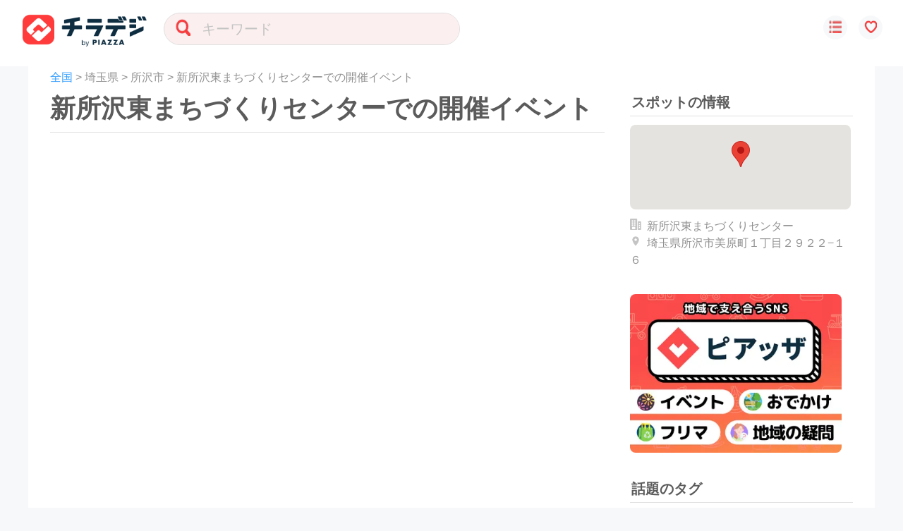

--- FILE ---
content_type: text/html; charset=utf-8
request_url: https://chiradigi.ai/spot/21
body_size: 5131
content:
<!DOCTYPE html><html lang="ja" class="gy1f600"><head><meta charSet="utf-8"/><meta name="viewport" content="width=device-width, initial-scale=1"/><link rel="stylesheet" href="/_next/static/css/4a0eda52e8e999a6.css" data-precedence="next"/><link rel="stylesheet" href="/_next/static/css/069a0f6a5b8cc489.css" data-precedence="next"/><link rel="stylesheet" href="/_next/static/css/0391248ce6713bcd.css" data-precedence="next"/><link rel="stylesheet" href="/_next/static/css/a45a0d6d67dd711b.css" data-precedence="next"/><link rel="stylesheet" href="/_next/static/css/e00dbd267f24097b.css" data-precedence="next"/><link rel="stylesheet" href="/_next/static/css/ad05fc1d61ac6933.css" data-precedence="next"/><link rel="stylesheet" href="/_next/static/css/b6afd61b4205be3e.css" data-precedence="next"/><link rel="stylesheet" href="/_next/static/css/6cee7902d6525f15.css" data-precedence="next"/><link rel="preload" as="script" fetchPriority="low" href="/_next/static/chunks/webpack-1606ce218ff61b55.js"/><script src="/_next/static/chunks/fd9d1056-fd91ee2750a7a7da.js" async=""></script><script src="/_next/static/chunks/7115-d1ab730d98a2499e.js" async=""></script><script src="/_next/static/chunks/main-app-6fbb1f723269a169.js" async=""></script><script src="/_next/static/chunks/app/layout-29988de2b380dc19.js" async=""></script><link rel="apple-touch-icon" type="image/png" sizes="180x180" href="/favicons/apple-touch-icon.png"/><link rel="icon" type="image/png" sizes="32x32" href="/favicons/favicon-32x32.png"/><link rel="icon" type="image/png" sizes="16x16" href="/favicons/favicon-16x16.png"/><link rel="manifest" href="/favicons/site.webmanifest"/><link rel="mask-icon" href="/favicons/safari-pinned-tab.svg" color="#000000"/><link rel="shortcut icon" href="/favicons/favicon.ico"/><meta name="msapplication-TileColor" content="#ffffff"/><meta name="msapplication-config" content="/favicons/browserconfig.xml"/><meta name="theme-color" content="#ffffff"/><title>新所沢東まちづくりセンターでの開催イベント情報 | チラデジ by PIAZZA</title><meta name="description" content="新所沢東まちづくりセンターで開催されるイベント・催しの情報をチラシでチェック！チラデジは、地域のイベント情報が掲載されたチラシをネット上でチェックできるサービスです。"/><meta name="keywords" content="イベント,催し,チラシ,新所沢東まちづくりセンター,埼玉県,所沢市,チラデジ,チラデジ by PIAZZA,PIAZZA,ピアッツァ"/><meta property="og:title" content="新所沢東まちづくりセンターでの開催イベント情報 | チラデジ by PIAZZA"/><meta property="og:description" content="新所沢東まちづくりセンターで開催されるイベント・催しの情報をチラシでチェック！チラデジは、地域のイベント情報が掲載されたチラシをネット上でチェックできるサービスです。"/><meta property="og:url" content="https://chiradigi.ai/spot/21/"/><meta property="og:site_name" content="新所沢東まちづくりセンターでの開催イベント情報 | チラデジ by PIAZZA"/><meta property="og:image" content="https://chiradigi.ai/chiradigi_ogp.png"/><meta property="og:image:width" content="1200"/><meta property="og:image:height" content="600"/><meta name="twitter:card" content="summary_large_image"/><meta name="twitter:title" content="新所沢東まちづくりセンターでの開催イベント情報 | チラデジ by PIAZZA"/><meta name="twitter:description" content="新所沢東まちづくりセンターで開催されるイベント・催しの情報をチラシでチェック！チラデジは、地域のイベント情報が掲載されたチラシをネット上でチェックできるサービスです。"/><meta name="twitter:image" content="https://chiradigi.ai/chiradigi_ogp.png"/><link rel="icon" href="/favicon.ico" type="image/x-icon" sizes="48x48"/><link rel="icon" href="/favicon.ico"/><!--$--><!--/$--><script src="/_next/static/chunks/polyfills-42372ed130431b0a.js" noModule=""></script></head><body class="gy1f601"><!--$?--><template id="B:0"></template><div>Loading...</div><!--/$--><script src="/_next/static/chunks/webpack-1606ce218ff61b55.js" async=""></script><div hidden id="S:0"><template id="P:1"></template></div><script>(self.__next_f=self.__next_f||[]).push([0]);self.__next_f.push([2,null])</script><script>self.__next_f.push([1,"1:HL[\"/_next/static/css/4a0eda52e8e999a6.css\",\"style\"]\n2:HL[\"/_next/static/css/069a0f6a5b8cc489.css\",\"style\"]\n3:HL[\"/_next/static/css/0391248ce6713bcd.css\",\"style\"]\n4:HL[\"/_next/static/css/a45a0d6d67dd711b.css\",\"style\"]\n5:HL[\"/_next/static/css/e00dbd267f24097b.css\",\"style\"]\n6:HL[\"/_next/static/css/ad05fc1d61ac6933.css\",\"style\"]\n7:HL[\"/_next/static/css/b6afd61b4205be3e.css\",\"style\"]\n8:HL[\"/_next/static/css/6cee7902d6525f15.css\",\"style\"]\n"])</script><script>self.__next_f.push([1,"9:I[4360,[],\"\"]\nc:I[9257,[],\"\"]\ne:I[4857,[],\"\"]\nf:\"$Sreact.suspense\"\n10:I[5491,[\"3185\",\"static/chunks/app/layout-29988de2b380dc19.js\"],\"default\"]\n12:I[6720,[],\"\"]\nd:[\"id\",\"21\",\"d\"]\n13:[]\n"])</script><script>self.__next_f.push([1,"0:[\"$\",\"$L9\",null,{\"buildId\":\"zdRoe7G8MF-1CeLJjrER5\",\"assetPrefix\":\"\",\"urlParts\":[\"\",\"spot\",\"21\"],\"initialTree\":[\"\",{\"children\":[\"spot\",{\"children\":[[\"id\",\"21\",\"d\"],{\"children\":[\"__PAGE__\",{}]}]}]},\"$undefined\",\"$undefined\",true],\"initialSeedData\":[\"\",{\"children\":[\"spot\",{\"children\":[[\"id\",\"21\",\"d\"],{\"children\":[\"__PAGE__\",{},[[\"$La\",\"$Lb\",[[\"$\",\"link\",\"0\",{\"rel\":\"stylesheet\",\"href\":\"/_next/static/css/069a0f6a5b8cc489.css\",\"precedence\":\"next\",\"crossOrigin\":\"$undefined\"}],[\"$\",\"link\",\"1\",{\"rel\":\"stylesheet\",\"href\":\"/_next/static/css/0391248ce6713bcd.css\",\"precedence\":\"next\",\"crossOrigin\":\"$undefined\"}],[\"$\",\"link\",\"2\",{\"rel\":\"stylesheet\",\"href\":\"/_next/static/css/a45a0d6d67dd711b.css\",\"precedence\":\"next\",\"crossOrigin\":\"$undefined\"}],[\"$\",\"link\",\"3\",{\"rel\":\"stylesheet\",\"href\":\"/_next/static/css/e00dbd267f24097b.css\",\"precedence\":\"next\",\"crossOrigin\":\"$undefined\"}],[\"$\",\"link\",\"4\",{\"rel\":\"stylesheet\",\"href\":\"/_next/static/css/ad05fc1d61ac6933.css\",\"precedence\":\"next\",\"crossOrigin\":\"$undefined\"}],[\"$\",\"link\",\"5\",{\"rel\":\"stylesheet\",\"href\":\"/_next/static/css/b6afd61b4205be3e.css\",\"precedence\":\"next\",\"crossOrigin\":\"$undefined\"}],[\"$\",\"link\",\"6\",{\"rel\":\"stylesheet\",\"href\":\"/_next/static/css/6cee7902d6525f15.css\",\"precedence\":\"next\",\"crossOrigin\":\"$undefined\"}]]],null],null]},[null,[\"$\",\"$Lc\",null,{\"parallelRouterKey\":\"children\",\"segmentPath\":[\"children\",\"spot\",\"children\",\"$d\",\"children\"],\"error\":\"$undefined\",\"errorStyles\":\"$undefined\",\"errorScripts\":\"$undefined\",\"template\":[\"$\",\"$Le\",null,{}],\"templateStyles\":\"$undefined\",\"templateScripts\":\"$undefined\",\"notFound\":\"$undefined\",\"notFoundStyles\":\"$undefined\"}]],null]},[null,[\"$\",\"$Lc\",null,{\"parallelRouterKey\":\"children\",\"segmentPath\":[\"children\",\"spot\",\"children\"],\"error\":\"$undefined\",\"errorStyles\":\"$undefined\",\"errorScripts\":\"$undefined\",\"template\":[\"$\",\"$Le\",null,{}],\"templateStyles\":\"$undefined\",\"templateScripts\":\"$undefined\",\"notFound\":\"$undefined\",\"notFoundStyles\":\"$undefined\"}]],null]},[[[[\"$\",\"link\",\"0\",{\"rel\":\"stylesheet\",\"href\":\"/_next/static/css/4a0eda52e8e999a6.css\",\"precedence\":\"next\",\"crossOrigin\":\"$undefined\"}]],[\"$\",\"html\",null,{\"lang\":\"ja\",\"className\":\"gy1f600\",\"children\":[[\"$\",\"head\",null,{\"children\":[[\"$\",\"link\",null,{\"rel\":\"apple-touch-icon\",\"type\":\"image/png\",\"sizes\":\"180x180\",\"href\":\"/favicons/apple-touch-icon.png\"}],[\"$\",\"link\",null,{\"rel\":\"icon\",\"type\":\"image/png\",\"sizes\":\"32x32\",\"href\":\"/favicons/favicon-32x32.png\"}],[\"$\",\"link\",null,{\"rel\":\"icon\",\"type\":\"image/png\",\"sizes\":\"16x16\",\"href\":\"/favicons/favicon-16x16.png\"}],[\"$\",\"link\",null,{\"rel\":\"manifest\",\"href\":\"/favicons/site.webmanifest\"}],[\"$\",\"link\",null,{\"rel\":\"mask-icon\",\"href\":\"/favicons/safari-pinned-tab.svg\",\"color\":\"#000000\"}],[\"$\",\"link\",null,{\"rel\":\"shortcut icon\",\"href\":\"/favicons/favicon.ico\"}],[\"$\",\"meta\",null,{\"name\":\"msapplication-TileColor\",\"content\":\"#ffffff\"}],[\"$\",\"meta\",null,{\"name\":\"msapplication-config\",\"content\":\"/favicons/browserconfig.xml\"}],[\"$\",\"meta\",null,{\"name\":\"theme-color\",\"content\":\"#ffffff\"}],[\"$\",\"$f\",null,{\"children\":[\"$\",\"$L10\",null,{}]}]]}],[\"$\",\"body\",null,{\"className\":\"gy1f601\",\"children\":[\"$\",\"$f\",null,{\"fallback\":[\"$\",\"div\",null,{\"children\":\"Loading...\"}],\"children\":[\"$\",\"$Lc\",null,{\"parallelRouterKey\":\"children\",\"segmentPath\":[\"children\"],\"error\":\"$undefined\",\"errorStyles\":\"$undefined\",\"errorScripts\":\"$undefined\",\"template\":[\"$\",\"$Le\",null,{}],\"templateStyles\":\"$undefined\",\"templateScripts\":\"$undefined\",\"notFound\":[[\"$\",\"title\",null,{\"children\":\"404: This page could not be found.\"}],[\"$\",\"div\",null,{\"style\":{\"fontFamily\":\"system-ui,\\\"Segoe UI\\\",Roboto,Helvetica,Arial,sans-serif,\\\"Apple Color Emoji\\\",\\\"Segoe UI Emoji\\\"\",\"height\":\"100vh\",\"textAlign\":\"center\",\"display\":\"flex\",\"flexDirection\":\"column\",\"alignItems\":\"center\",\"justifyContent\":\"center\"},\"children\":[\"$\",\"div\",null,{\"children\":[[\"$\",\"style\",null,{\"dangerouslySetInnerHTML\":{\"__html\":\"body{color:#000;background:#fff;margin:0}.next-error-h1{border-right:1px solid rgba(0,0,0,.3)}@media (prefers-color-scheme:dark){body{color:#fff;background:#000}.next-error-h1{border-right:1px solid rgba(255,255,255,.3)}}\"}}],[\"$\",\"h1\",null,{\"className\":\"next-error-h1\",\"style\":{\"display\":\"inline-block\",\"margin\":\"0 20px 0 0\",\"padding\":\"0 23px 0 0\",\"fontSize\":24,\"fontWeight\":500,\"verticalAlign\":\"top\",\"lineHeight\":\"49px\"},\"children\":\"404\"}],[\"$\",\"div\",null,{\"style\":{\"display\":\"inline-block\"},\"children\":[\"$\",\"h2\",null,{\"style\":{\"fontSize\":14,\"fontWeight\":400,\"lineHeight\":\"49px\",\"margin\":0},\"children\":\"This page could not be found.\"}]}]]}]}]],\"notFoundStyles\":[]}]}]}]]}]],null],null],\"couldBeIntercepted\":false,\"initialHead\":[null,\"$L11\"],\"globalErrorComponent\":\"$12\",\"missingSlots\":\"$W13\"}]\n"])</script><script>self.__next_f.push([1,"11:[[\"$\",\"meta\",\"0\",{\"name\":\"viewport\",\"content\":\"width=device-width, initial-scale=1\"}],[\"$\",\"meta\",\"1\",{\"charSet\":\"utf-8\"}],[\"$\",\"title\",\"2\",{\"children\":\"新所沢東まちづくりセンターでの開催イベント情報 | チラデジ by PIAZZA\"}],[\"$\",\"meta\",\"3\",{\"name\":\"description\",\"content\":\"新所沢東まちづくりセンターで開催されるイベント・催しの情報をチラシでチェック！チラデジは、地域のイベント情報が掲載されたチラシをネット上でチェックできるサービスです。\"}],[\"$\",\"meta\",\"4\",{\"name\":\"keywords\",\"content\":\"イベント,催し,チラシ,新所沢東まちづくりセンター,埼玉県,所沢市,チラデジ,チラデジ by PIAZZA,PIAZZA,ピアッツァ\"}],[\"$\",\"meta\",\"5\",{\"property\":\"og:title\",\"content\":\"新所沢東まちづくりセンターでの開催イベント情報 | チラデジ by PIAZZA\"}],[\"$\",\"meta\",\"6\",{\"property\":\"og:description\",\"content\":\"新所沢東まちづくりセンターで開催されるイベント・催しの情報をチラシでチェック！チラデジは、地域のイベント情報が掲載されたチラシをネット上でチェックできるサービスです。\"}],[\"$\",\"meta\",\"7\",{\"property\":\"og:url\",\"content\":\"https://chiradigi.ai/spot/21/\"}],[\"$\",\"meta\",\"8\",{\"property\":\"og:site_name\",\"content\":\"新所沢東まちづくりセンターでの開催イベント情報 | チラデジ by PIAZZA\"}],[\"$\",\"meta\",\"9\",{\"property\":\"og:image\",\"content\":\"https://chiradigi.ai/chiradigi_ogp.png\"}],[\"$\",\"meta\",\"10\",{\"property\":\"og:image:width\",\"content\":\"1200\"}],[\"$\",\"meta\",\"11\",{\"property\":\"og:image:height\",\"content\":\"600\"}],[\"$\",\"meta\",\"12\",{\"name\":\"twitter:card\",\"content\":\"summary_large_image\"}],[\"$\",\"meta\",\"13\",{\"name\":\"twitter:title\",\"content\":\"新所沢東まちづくりセンターでの開催イベント情報 | チラデジ by PIAZZA\"}],[\"$\",\"meta\",\"14\",{\"name\":\"twitter:description\",\"content\":\"新所沢東まちづくりセンターで開催されるイベント・催しの情報をチラシでチェック！チラデジは、地域のイベント情報が掲載されたチラシをネット上でチェックできるサービスです。\"}],[\"$\",\"meta\",\"15\",{\"name\":\"twitter:image\",\"content\":\"https://chiradigi.ai/chiradigi_ogp.png\"}],[\"$\",\"link\",\"16\",{\"rel\":\"icon\",\"href\":\"/favicon.ico\",\"type\":\"image/x-icon\",\"sizes\":\"48x48\"}],[\"$\",\"link\",\"17\",{\"rel\":\"icon\",\"href\":\"/favicon.ico\"}]]\n"])</script><script>self.__next_f.push([1,"a:null\n"])</script><script>self.__next_f.push([1,"14:I[7213,[\"1910\",\"static/chunks/4e6af11a-ad87354f8273ba1a.js\",\"6710\",\"static/chunks/6710-0081aa544bf6b6be.js\",\"1529\",\"static/chunks/1529-e50c16c33cd8aab3.js\",\"2627\",\"static/chunks/2627-9596cf72f972066d.js\",\"7624\",\"static/chunks/7624-f4e2d135d8bfc730.js\",\"1221\",\"static/chunks/1221-f795241fe7c126fe.js\",\"9372\",\"static/chunks/9372-2a1abc52f2fb9227.js\",\"3013\",\"static/chunks/3013-999be1bc8d78cc2d.js\",\"4251\",\"static/chunks/app/spot/%5Bid%5D/page-c8b66d8a300ae5f8.js\"],\"\"]\n15:I[8393,[\"1910\",\"static/chunks/4e6af11a-ad87354f8273ba1a.js\",\"6710\",\"static/chunks/6710-0081aa544bf6b6be.js\",\"1529\",\"static/chunks/1529-e50c16c33cd8aab3.js\",\"2627\",\"static/chunks/2627-9596cf72f972066d.js\",\"7624\",\"static/chunks/7624-f4e2d135d8bfc730.js\",\"1221\",\"static/chunks/1221-f795241fe7c126fe.js\",\"9372\",\"static/chunks/9372-2a1abc52f2fb9227.js\",\"3013\",\"static/chunks/3013-999be1bc8d78cc2d.js\",\"4251\",\"static/chunks/app/spot/%5Bid%5D/page-c8b66d8a300ae5f8.js\"],\"default\"]\n16:I[2267,[\"1910\",\"static/chunks/4e6af11a-ad87354f8273ba1a.js\",\"6710\",\"static/chunks/6710-0081aa544bf6b6be.js\",\"1529\",\"static/chunks/1529-e50c16c33cd8aab3.js\",\"2627\",\"static/chunks/2627-9596cf72f972066d.js\",\"7624\",\"static/chunks/7624-f4e2d135d8bfc730.js\",\"1221\",\"static/chunks/1221-f795241fe7c126fe.js\",\"9372\",\"static/chunks/9372-2a1abc52f2fb9227.js\",\"3013\",\"static/chunks/3013-999be1bc8d78cc2d.js\",\"4251\",\"static/chunks/app/spot/%5Bid%5D/page-c8b66d8a300ae5f8.js\"],\"Image\"]\n17:I[3604,[\"1910\",\"static/chunks/4e6af11a-ad87354f8273ba1a.js\",\"6710\",\"static/chunks/6710-0081aa544bf6b6be.js\",\"1529\",\"static/chunks/1529-e50c16c33cd8aab3.js\",\"2627\",\"static/chunks/2627-9596cf72f972066d.js\",\"7624\",\"static/chunks/7624-f4e2d135d8bfc730.js\",\"1221\",\"static/chunks/1221-f795241fe7c126fe.js\",\"9372\",\"static/chunks/9372-2a1abc52f2fb9227.js\",\"3013\",\"static/chunks/3013-999be1bc8d78cc2d.js\",\"4251\",\"static/chunks/app/spot/%5Bid%5D/page-c8b66d8a300ae5f8.js\"],\"default\"]\n18:I[2148,[\"1910\",\"static/chunks/4e6af11a-ad87354f8273ba1a.js\",\"6710\",\"static/chunks/6710-0081aa544bf6b6be.js\",\"1529\",\"static/chunks/1529-e50c16c33cd"])</script><script>self.__next_f.push([1,"8aab3.js\",\"2627\",\"static/chunks/2627-9596cf72f972066d.js\",\"7624\",\"static/chunks/7624-f4e2d135d8bfc730.js\",\"1221\",\"static/chunks/1221-f795241fe7c126fe.js\",\"9372\",\"static/chunks/9372-2a1abc52f2fb9227.js\",\"3013\",\"static/chunks/3013-999be1bc8d78cc2d.js\",\"4251\",\"static/chunks/app/spot/%5Bid%5D/page-c8b66d8a300ae5f8.js\"],\"default\"]\n1b:I[4266,[\"1910\",\"static/chunks/4e6af11a-ad87354f8273ba1a.js\",\"6710\",\"static/chunks/6710-0081aa544bf6b6be.js\",\"1529\",\"static/chunks/1529-e50c16c33cd8aab3.js\",\"2627\",\"static/chunks/2627-9596cf72f972066d.js\",\"7624\",\"static/chunks/7624-f4e2d135d8bfc730.js\",\"1221\",\"static/chunks/1221-f795241fe7c126fe.js\",\"9372\",\"static/chunks/9372-2a1abc52f2fb9227.js\",\"3013\",\"static/chunks/3013-999be1bc8d78cc2d.js\",\"4251\",\"static/chunks/app/spot/%5Bid%5D/page-c8b66d8a300ae5f8.js\"],\"default\"]\n1c:I[4088,[\"1910\",\"static/chunks/4e6af11a-ad87354f8273ba1a.js\",\"6710\",\"static/chunks/6710-0081aa544bf6b6be.js\",\"1529\",\"static/chunks/1529-e50c16c33cd8aab3.js\",\"2627\",\"static/chunks/2627-9596cf72f972066d.js\",\"7624\",\"static/chunks/7624-f4e2d135d8bfc730.js\",\"1221\",\"static/chunks/1221-f795241fe7c126fe.js\",\"9372\",\"static/chunks/9372-2a1abc52f2fb9227.js\",\"3013\",\"static/chunks/3013-999be1bc8d78cc2d.js\",\"4251\",\"static/chunks/app/spot/%5Bid%5D/page-c8b66d8a300ae5f8.js\"],\"default\"]\n1d:I[9879,[\"1910\",\"static/chunks/4e6af11a-ad87354f8273ba1a.js\",\"6710\",\"static/chunks/6710-0081aa544bf6b6be.js\",\"1529\",\"static/chunks/1529-e50c16c33cd8aab3.js\",\"2627\",\"static/chunks/2627-9596cf72f972066d.js\",\"7624\",\"static/chunks/7624-f4e2d135d8bfc730.js\",\"1221\",\"static/chunks/1221-f795241fe7c126fe.js\",\"9372\",\"static/chunks/9372-2a1abc52f2fb9227.js\",\"3013\",\"static/chunks/3013-999be1bc8d78cc2d.js\",\"4251\",\"static/chunks/app/spot/%5Bid%5D/page-c8b66d8a300ae5f8.js\"],\"default\"]\n1e:I[8899,[\"1910\",\"static/chunks/4e6af11a-ad87354f8273ba1a.js\",\"6710\",\"static/chunks/6710-0081aa544bf6b6be.js\",\"1529\",\"static/chunks/1529-e50c16c33cd8aab3.js\",\"2627\",\"static/chunks/2627-9596cf72f972066d.js\",\"7624\",\"static/chunks/7624-f4e2d135d8bfc730.js\",\"1221\",\"static/chunks/1221-f795241"])</script><script>self.__next_f.push([1,"fe7c126fe.js\",\"9372\",\"static/chunks/9372-2a1abc52f2fb9227.js\",\"3013\",\"static/chunks/3013-999be1bc8d78cc2d.js\",\"4251\",\"static/chunks/app/spot/%5Bid%5D/page-c8b66d8a300ae5f8.js\"],\"default\"]\n1f:I[7299,[\"1910\",\"static/chunks/4e6af11a-ad87354f8273ba1a.js\",\"6710\",\"static/chunks/6710-0081aa544bf6b6be.js\",\"1529\",\"static/chunks/1529-e50c16c33cd8aab3.js\",\"2627\",\"static/chunks/2627-9596cf72f972066d.js\",\"7624\",\"static/chunks/7624-f4e2d135d8bfc730.js\",\"1221\",\"static/chunks/1221-f795241fe7c126fe.js\",\"9372\",\"static/chunks/9372-2a1abc52f2fb9227.js\",\"3013\",\"static/chunks/3013-999be1bc8d78cc2d.js\",\"4251\",\"static/chunks/app/spot/%5Bid%5D/page-c8b66d8a300ae5f8.js\"],\"default\"]\n1a:{\"latitude\":35.8090971,\"longitude\":139.460655}\n19:{\"id\":21,\"name\":\"新所沢東まちづくりセンター\",\"city_name\":\"所沢市\",\"prefecture_name\":\"埼玉県\",\"address\":\"所沢市美原町１丁目２９２２−１６\",\"flyer_entries_count\":0,\"location\":\"$1a\"}\n"])</script><script>self.__next_f.push([1,"b:[[\"$\",\"div\",null,{\"className\":\"_1v38j460\",\"children\":[\"$\",\"div\",null,{\"className\":\"_1v38j461\",\"children\":[[\"$\",\"div\",null,{\"className\":\"_1v38j462\",\"children\":[[\"$\",\"$L14\",null,{\"href\":\"/\",\"children\":[\"$\",\"img\",null,{\"src\":\"/chiradigi_logo.png\",\"alt\":\"logo\",\"className\":\"_1v38j463\"}]}],\"$undefined\",[\"$\",\"$L15\",null,{\"className\":\"_1v38j464\",\"tenant\":\"$undefined\",\"defaultKeywords\":\"$undefined\"}]]}],[\"$\",\"div\",null,{\"className\":\"_1v38j465\",\"children\":[false,false,false,false,false,false,false,false,[[\"$\",\"div\",null,{\"className\":\"_1xwubpm2\",\"children\":[\"$\",\"$L14\",null,{\"href\":\"/\",\"children\":[\"$\",\"$L16\",null,{\"alt\":\"一覧\",\"className\":\"_1xwubpm3\",\"src\":\"/icon_list.png\",\"width\":14,\"height\":14}]}]}],[\"$\",\"div\",null,{\"className\":\"_1xwubpm0\",\"children\":[\"$\",\"$L14\",null,{\"href\":\"/\",\"children\":[\"$\",\"$L16\",null,{\"alt\":\"一覧\",\"className\":\"_1xwubpm3\",\"src\":\"/icon_list.png\",\"width\":14,\"height\":14}]}]}],[\"$\",\"div\",null,{\"className\":\"_1xwubpm2\",\"children\":[\"$\",\"$L14\",null,{\"href\":\"/search\u0026?mobile=true\",\"as\":\"/search\",\"children\":[\"$\",\"$L16\",null,{\"alt\":\"検索\",\"className\":\"_1xwubpm3\",\"src\":\"/icon_search.png\",\"width\":18,\"height\":18}]}]}],[\"$\",\"div\",null,{\"className\":\"_1xwubpm0\",\"children\":[\"$\",\"$L14\",null,{\"href\":\"/bookmarks\",\"children\":[\"$\",\"$L16\",null,{\"alt\":\"お気に入り\",\"className\":\"_1xwubpm3\",\"src\":\"/icon_favorite.png\",\"width\":18,\"height\":18}]}]}],[\"$\",\"div\",null,{\"className\":\"_1xwubpm2\",\"children\":[\"$\",\"$L14\",null,{\"href\":\"/bookmarks\",\"children\":[\"$\",\"$L16\",null,{\"alt\":\"お気に入り\",\"className\":\"_1xwubpm3\",\"src\":\"/icon_favorite.png\",\"width\":14,\"height\":14}]}]}]]]}]]}]}],[\"$\",\"div\",null,{\"className\":\"g0oz4a0\",\"children\":[[\"$\",\"div\",null,{\"className\":\"g0oz4a1\",\"children\":[[\"$\",\"div\",null,{\"className\":\"g0oz4a2\",\"children\":[[\"$\",\"div\",null,{\"className\":\"x3hg1v0\",\"children\":[[\"$\",\"$L14\",null,{\"className\":\"x3hg1v1\",\"href\":\"/\",\"children\":\"全国\"}],\"$undefined\",[[\"$\",\"span\",null,{\"className\":\"x3hg1v2\",\"children\":\"\u003e\"}],\"$undefined\",\"$undefined\",\"$undefined\",\"$undefined\",\"$undefined\",\"$undefined\",[[\"$\",\"span\",null,{\"className\":\"x3hg1v3\",\"children\":\"埼玉県\"}],[\"$\",\"span\",null,{\"className\":\"x3hg1v2\",\"children\":\"\u003e\"}],[\"$\",\"span\",null,{\"className\":\"x3hg1v3\",\"children\":\"所沢市\"}],[\"$\",\"span\",null,{\"className\":\"x3hg1v2\",\"children\":\"\u003e\"}],[\"$\",\"span\",null,{\"className\":\"x3hg1v3\",\"children\":[\"新所沢東まちづくりセンター\",\"での開催イベント\"]}]]]]}],[\"$\",\"$L17\",null,{\"spot\":{\"id\":21,\"name\":\"新所沢東まちづくりセンター\",\"city_name\":\"所沢市\",\"prefecture_name\":\"埼玉県\",\"address\":\"所沢市美原町１丁目２９２２−１６\",\"flyer_entries_count\":0,\"location\":{\"latitude\":35.8090971,\"longitude\":139.460655}}}],[\"$\",\"div\",null,{\"className\":\"g0oz4a4\",\"children\":[\"$\",\"$L18\",null,{\"spot\":\"$19\"}]}],[[\"$\",\"div\",null,{\"className\":\"mdv412\",\"children\":false}],[\"$\",\"div\",null,{\"className\":\"mdv411\",\"children\":[\"$\",\"$L1b\",null,{\"tenant\":\"$undefined\"}]}],[\"$\",\"div\",null,{\"className\":\"mdv413\",\"children\":[\"$\",\"$L1c\",null,{\"tenant\":\"$undefined\"}]}],[\"$\",\"div\",null,{\"className\":\"mdv410\",\"children\":[\"$\",\"div\",null,{\"className\":\"c456b50\",\"children\":[[\"$\",\"h2\",null,{\"className\":\"c456b51\",\"children\":\"このサイトについて\"}],[\"$\",\"div\",null,{\"className\":\"c456b52\"}],[\"$\",\"$L14\",null,{\"href\":\"https://help.chiradigi.ai/\",\"className\":\"c456b53\",\"rel\":\"noopener noreferrer\",\"target\":\"_blank\",\"children\":[[\"$\",\"$L16\",null,{\"className\":\"c456b54\",\"src\":\"/icon_about_site.png\",\"alt\":\"icon_about_site\",\"width\":20,\"height\":20}],\"ヘルプセンター\"]}],[\"$\",\"$L14\",null,{\"href\":\"https://help.chiradigi.ai/contact-form\",\"className\":\"c456b53\",\"rel\":\"noopener noreferrer\",\"target\":\"_blank\",\"children\":[[\"$\",\"$L16\",null,{\"className\":\"c456b54\",\"src\":\"/icon_about_site.png\",\"alt\":\"icon_about_site\",\"width\":20,\"height\":20}],\"お問い合わせ\"]}]]}]}]]]}],[\"$\",\"div\",null,{\"className\":\"mdv414\",\"children\":[[\"$\",\"$L1d\",null,{\"spot\":\"$19\"}],[\"$\",\"$L1e\",null,{\"piazzaAreaId\":\"$undefined\",\"tenantId\":\"$undefined\"}],false,[\"$\",\"$L1b\",null,{\"tenant\":\"$undefined\"}],[\"$\",\"$L1c\",null,{\"tenant\":\"$undefined\"}],[\"$\",\"div\",null,{\"className\":\"c456b50\",\"children\":[[\"$\",\"h2\",null,{\"className\":\"c456b51\",\"children\":\"このサイトについて\"}],[\"$\",\"div\",null,{\"className\":\"c456b52\"}],[\"$\",\"$L14\",null,{\"href\":\"https://help.chiradigi.ai/\",\"className\":\"c456b53\",\"rel\":\"noopener noreferrer\",\"target\":\"_blank\",\"children\":[[\"$\",\"$L16\",null,{\"className\":\"c456b54\",\"src\":\"/icon_about_site.png\",\"alt\":\"icon_about_site\",\"width\":20,\"height\":20}],\"ヘルプセンター\"]}],[\"$\",\"$L14\",null,{\"href\":\"https://help.chiradigi.ai/contact-form\",\"className\":\"c456b53\",\"rel\":\"noopener noreferrer\",\"target\":\"_blank\",\"children\":[[\"$\",\"$L16\",null,{\"className\":\"c456b54\",\"src\":\"/icon_about_site.png\",\"alt\":\"icon_about_site\",\"width\":20,\"height\":20}],\"お問い合わせ\"]}]]}]]}]]}],[\"$\",\"$L1f\",null,{}]]}]]\n"])</script><script src="/_next/static/chunks/4e6af11a-ad87354f8273ba1a.js" async=""></script><script src="/_next/static/chunks/6710-0081aa544bf6b6be.js" async=""></script><script src="/_next/static/chunks/1529-e50c16c33cd8aab3.js" async=""></script><script src="/_next/static/chunks/2627-9596cf72f972066d.js" async=""></script><script src="/_next/static/chunks/7624-f4e2d135d8bfc730.js" async=""></script><script src="/_next/static/chunks/1221-f795241fe7c126fe.js" async=""></script><script src="/_next/static/chunks/9372-2a1abc52f2fb9227.js" async=""></script><script src="/_next/static/chunks/3013-999be1bc8d78cc2d.js" async=""></script><script src="/_next/static/chunks/app/spot/%5Bid%5D/page-c8b66d8a300ae5f8.js" async=""></script><link rel="preload" as="image" href="/chiradigi_logo.png"/><link rel="preload" as="image" href="/icon_place_name.png"/><link rel="preload" as="image" href="/icon_address.png"/><div hidden id="S:1"><div class="_1v38j460"><div class="_1v38j461"><div class="_1v38j462"><a href="/"><img src="/chiradigi_logo.png" alt="logo" class="_1v38j463"/></a><div class="_1v38j464"><span class="gdt16b0"><img alt="" loading="lazy" width="24" height="24" decoding="async" data-nimg="1" style="color:transparent" srcSet="/_next/image?url=%2Ficon_search.png&amp;w=32&amp;q=75 1x, /_next/image?url=%2Ficon_search.png&amp;w=48&amp;q=75 2x" src="/_next/image?url=%2Ficon_search.png&amp;w=48&amp;q=75"/></span><input class="gdt16b1" type="text" placeholder="キーワード" value=""/></div></div><div class="_1v38j465"><div class="_1xwubpm2"><a href="/"><img alt="一覧" loading="lazy" width="14" height="14" decoding="async" data-nimg="1" class="_1xwubpm3" style="color:transparent" srcSet="/_next/image?url=%2Ficon_list.png&amp;w=16&amp;q=75 1x, /_next/image?url=%2Ficon_list.png&amp;w=32&amp;q=75 2x" src="/_next/image?url=%2Ficon_list.png&amp;w=32&amp;q=75"/></a></div><div class="_1xwubpm0"><a href="/"><img alt="一覧" loading="lazy" width="14" height="14" decoding="async" data-nimg="1" class="_1xwubpm3" style="color:transparent" srcSet="/_next/image?url=%2Ficon_list.png&amp;w=16&amp;q=75 1x, /_next/image?url=%2Ficon_list.png&amp;w=32&amp;q=75 2x" src="/_next/image?url=%2Ficon_list.png&amp;w=32&amp;q=75"/></a></div><div class="_1xwubpm2"><a href="/search"><img alt="検索" loading="lazy" width="18" height="18" decoding="async" data-nimg="1" class="_1xwubpm3" style="color:transparent" srcSet="/_next/image?url=%2Ficon_search.png&amp;w=32&amp;q=75 1x, /_next/image?url=%2Ficon_search.png&amp;w=48&amp;q=75 2x" src="/_next/image?url=%2Ficon_search.png&amp;w=48&amp;q=75"/></a></div><div class="_1xwubpm0"><a href="/bookmarks"><img alt="お気に入り" loading="lazy" width="18" height="18" decoding="async" data-nimg="1" class="_1xwubpm3" style="color:transparent" srcSet="/_next/image?url=%2Ficon_favorite.png&amp;w=32&amp;q=75 1x, /_next/image?url=%2Ficon_favorite.png&amp;w=48&amp;q=75 2x" src="/_next/image?url=%2Ficon_favorite.png&amp;w=48&amp;q=75"/></a></div><div class="_1xwubpm2"><a href="/bookmarks"><img alt="お気に入り" loading="lazy" width="14" height="14" decoding="async" data-nimg="1" class="_1xwubpm3" style="color:transparent" srcSet="/_next/image?url=%2Ficon_favorite.png&amp;w=16&amp;q=75 1x, /_next/image?url=%2Ficon_favorite.png&amp;w=32&amp;q=75 2x" src="/_next/image?url=%2Ficon_favorite.png&amp;w=32&amp;q=75"/></a></div></div></div></div><div class="g0oz4a0"><div class="g0oz4a1"><div class="g0oz4a2"><div class="x3hg1v0"><a class="x3hg1v1" href="/">全国</a><span class="x3hg1v2">&gt;</span><span class="x3hg1v3">埼玉県</span><span class="x3hg1v2">&gt;</span><span class="x3hg1v3">所沢市</span><span class="x3hg1v2">&gt;</span><span class="x3hg1v3">新所沢東まちづくりセンター<!-- -->での開催イベント</span></div><div class="_1p14k30"><div class="_1p14k31"><div>Loading...</div></div></div><div class="g0oz4a4"><div class="g0oz4a9"><h2>新所沢東まちづくりセンター<!-- -->での開催イベント</h2></div><div></div></div><div class="mdv412"></div><div class="mdv411"></div><div class="mdv413"></div><div class="mdv410"><div class="c456b50"><h2 class="c456b51">このサイトについて</h2><div class="c456b52"></div><a class="c456b53" rel="noopener noreferrer" target="_blank" href="https://help.chiradigi.ai/"><img alt="icon_about_site" loading="lazy" width="20" height="20" decoding="async" data-nimg="1" class="c456b54" style="color:transparent" srcSet="/_next/image?url=%2Ficon_about_site.png&amp;w=32&amp;q=75 1x, /_next/image?url=%2Ficon_about_site.png&amp;w=48&amp;q=75 2x" src="/_next/image?url=%2Ficon_about_site.png&amp;w=48&amp;q=75"/>ヘルプセンター</a><a class="c456b53" rel="noopener noreferrer" target="_blank" href="https://help.chiradigi.ai/contact-form"><img alt="icon_about_site" loading="lazy" width="20" height="20" decoding="async" data-nimg="1" class="c456b54" style="color:transparent" srcSet="/_next/image?url=%2Ficon_about_site.png&amp;w=32&amp;q=75 1x, /_next/image?url=%2Ficon_about_site.png&amp;w=48&amp;q=75 2x" src="/_next/image?url=%2Ficon_about_site.png&amp;w=48&amp;q=75"/>お問い合わせ</a></div></div></div><div class="mdv414"><div class="_1p14k32"><h2 class="_1p14k33">スポットの情報</h2><div class="_1p14k34"></div><div class="_1p14k35"><div>Loading...</div></div><div class="_1p14k36"><img alt="スポット名" class="_1p14k39" src="/icon_place_name.png"/>新所沢東まちづくりセンター</div><div class="_1p14k38"><img alt="住所" class="_1p14k39" src="/icon_address.png"/>埼玉県<!-- -->所沢市美原町１丁目２９２２−１６</div></div><a rel="noopener noreferrer" target="_blank" href="https://www.lp.piazza-life.com/"><img alt="piazza" loading="lazy" width="300" height="225" decoding="async" data-nimg="1" class="_1ooodp70" style="color:transparent" srcSet="/_next/image?url=%2Fbanner_piazza_pc.png&amp;w=384&amp;q=75 1x, /_next/image?url=%2Fbanner_piazza_pc.png&amp;w=640&amp;q=75 2x" src="/_next/image?url=%2Fbanner_piazza_pc.png&amp;w=640&amp;q=75"/></a><div class="c456b50"><h2 class="c456b51">このサイトについて</h2><div class="c456b52"></div><a class="c456b53" rel="noopener noreferrer" target="_blank" href="https://help.chiradigi.ai/"><img alt="icon_about_site" loading="lazy" width="20" height="20" decoding="async" data-nimg="1" class="c456b54" style="color:transparent" srcSet="/_next/image?url=%2Ficon_about_site.png&amp;w=32&amp;q=75 1x, /_next/image?url=%2Ficon_about_site.png&amp;w=48&amp;q=75 2x" src="/_next/image?url=%2Ficon_about_site.png&amp;w=48&amp;q=75"/>ヘルプセンター</a><a class="c456b53" rel="noopener noreferrer" target="_blank" href="https://help.chiradigi.ai/contact-form"><img alt="icon_about_site" loading="lazy" width="20" height="20" decoding="async" data-nimg="1" class="c456b54" style="color:transparent" srcSet="/_next/image?url=%2Ficon_about_site.png&amp;w=32&amp;q=75 1x, /_next/image?url=%2Ficon_about_site.png&amp;w=48&amp;q=75 2x" src="/_next/image?url=%2Ficon_about_site.png&amp;w=48&amp;q=75"/>お問い合わせ</a></div></div></div><div class="_11us3kx6" style="height:0px"><div class="_11us3kx0"><a class="_11us3kx1" rel="noopener noreferrer" target="_blank" href="https://www.about.piazza-life.com/">運営会社</a><span class="_11us3kx2"></span><a class="_11us3kx1" rel="noopener noreferrer" target="_blank" href="https://help.chiradigi.ai/contact-form">お問い合わせ</a></div><div class="_11us3kx3"><span class="_11us3kx4">Copyright (C) 2023 - 2024 PIAZZA, Inc. All Rights Reserved.</span></div></div></div></div><script>$RS=function(a,b){a=document.getElementById(a);b=document.getElementById(b);for(a.parentNode.removeChild(a);a.firstChild;)b.parentNode.insertBefore(a.firstChild,b);b.parentNode.removeChild(b)};$RS("S:1","P:1")</script><script>$RC=function(b,c,e){c=document.getElementById(c);c.parentNode.removeChild(c);var a=document.getElementById(b);if(a){b=a.previousSibling;if(e)b.data="$!",a.setAttribute("data-dgst",e);else{e=b.parentNode;a=b.nextSibling;var f=0;do{if(a&&8===a.nodeType){var d=a.data;if("/$"===d)if(0===f)break;else f--;else"$"!==d&&"$?"!==d&&"$!"!==d||f++}d=a.nextSibling;e.removeChild(a);a=d}while(a);for(;c.firstChild;)e.insertBefore(c.firstChild,a);b.data="$"}b._reactRetry&&b._reactRetry()}};$RC("B:0","S:0")</script></body></html>

--- FILE ---
content_type: text/css; charset=UTF-8
request_url: https://chiradigi.ai/_next/static/css/069a0f6a5b8cc489.css
body_size: 155
content:
.c456b50{margin-top:36px}.c456b51{margin-left:2px;font-size:2rem;font-weight:900;color:#5b5b5b}.c456b52{margin-top:4px;border-bottom:.5px solid #e0e0e0}.c456b53{margin-top:8px;font-size:1.8rem;color:#5b5b5b;text-decoration:none;display:flex;flex-direction:row}.c456b54{margin-top:4px;margin-right:8px}@media screen and (max-width:480px){.c456b50{margin-top:16px}.c456b51{font-size:1.8rem}}._1ooodp70{border-radius:8px}._9l40l60{margin-top:36px}._9l40l61{margin-left:2px;font-size:2rem;font-weight:900;color:#5b5b5b}._9l40l62{margin-top:4px;border-bottom:.5px solid #e0e0e0}._9l40l63{margin-top:12px;width:313px}@media screen and (max-width:480px){._9l40l60{margin-top:16px}._9l40l61{font-size:1.8rem}}.mvfjm0{margin-top:36px}.mvfjm1{margin-left:2px;font-size:2rem;font-weight:900;color:#5b5b5b}.mvfjm2{margin-top:4px;border-bottom:.5px solid #e0e0e0}.mvfjm3{margin-top:12px;width:313px}.mvfjm4{display:inline-block;border-radius:16px;padding:4px 8px;color:#339dff;background-color:#edf8ff;margin-right:8px;margin-bottom:12px;font-size:1.8rem;text-decoration:none}@media screen and (max-width:480px){.mvfjm0{margin-top:16px}.mvfjm1{font-size:1.8rem}}._1p14k30{margin-top:0;margin-bottom:16px;border-radius:8px}._1p14k31{margin-top:12px;width:100%;border-radius:8px;overflow:hidden}._1p14k32{margin-top:36px;margin-bottom:36px}._1p14k33{margin-left:2px;font-size:2rem;font-weight:900;color:#5b5b5b}._1p14k34{margin-top:4px;border-bottom:.5px solid #e0e0e0}._1p14k35{width:313px;border-radius:8px;overflow:hidden}._1p14k35,._1p14k36{margin-top:12px}._1p14k37{color:#339dff;font-size:1.8rem;text-decoration:none}._1p14k39{display:inline;width:16px;height:16px;margin-right:8px}@media screen and (min-width:480px){._1p14k30{display:none}}@media screen and (max-width:480px){._1p14k32{margin-top:16px}._1p14k33{font-size:1.8rem}}._1fy6vrj0{margin-top:36px}._1fy6vrj1{margin-left:2px;font-size:2rem;font-weight:900;color:#5b5b5b}._1fy6vrj2{margin-top:4px;border-bottom:.5px solid #e0e0e0}._1fy6vrj3{margin-top:12px;width:313px;padding-left:0}._1fy6vrj4{list-style:none;margin-bottom:8px}._1fy6vrj5{color:#5b5b5b;font-size:1.8rem;text-decoration:none;display:flex;flex-direction:row}._1fy6vrj6{margin-top:4px;margin-right:8px}@media screen and (max-width:480px){._1fy6vrj0{margin-top:16px}._1fy6vrj1{font-size:1.8rem}}.mdv410,.mdv411,.mdv412,.mdv413{display:none}.mdv414{padding-top:0;padding-left:36px}@media screen and (max-width:480px){.mdv410,.mdv411,.mdv412,.mdv413{display:block;margin-left:16px;margin-right:16px}.mdv414{display:none}}

--- FILE ---
content_type: text/css; charset=UTF-8
request_url: https://chiradigi.ai/_next/static/css/0391248ce6713bcd.css
body_size: 100
content:
.x3hg1v0{padding-top:4px;padding-bottom:8px}.x3hg1v1{color:#339dff;font-weight:400;text-decoration:none}.x3hg1v1,.x3hg1v2{font-size:16px;font-style:normal;line-height:normal}.x3hg1v2{padding-left:4px;padding-right:4px;color:#919191;font-weight:300}.x3hg1v3,.x3hg1v4{display:inline}.x3hg1v5{display:none}@media screen and (max-width:480px){.x3hg1v0{padding-left:12px}.x3hg1v4{display:none}.x3hg1v5{display:inline}}

--- FILE ---
content_type: text/css; charset=UTF-8
request_url: https://chiradigi.ai/_next/static/css/a45a0d6d67dd711b.css
body_size: 613
content:
._11us3kx0{padding-top:24px}._11us3kx1{font-size:1.4rem;line-height:1.4rem;color:#339dff;text-decoration:none}._11us3kx2{border-right:1px solid #d9d9d9;margin:4px 8px}._11us3kx3{margin-top:16px}._11us3kx4{font-size:1.4rem;color:#919191}._11us3kx5,._11us3kx6{margin:0 auto;width:1200px;height:104px;text-align:center;background-color:#f1f1f1}._11us3kx6{position:fixed;bottom:0;left:0;right:0}@media screen and (max-width:480px){._11us3kx0{display:flex;flex-direction:row;justify-content:between;width:100%;padding-left:65px;padding-right:65px}._11us3kx1{display:block;font-size:1.2rem;line-height:1.2rem;flex:1 1}._11us3kx2{display:none}._11us3kx3{margin-top:24px}._11us3kx4{font-size:1rem}._11us3kx5,._11us3kx6{width:100%}}._1xwubpm0,._1xwubpm1{margin-top:0;margin-left:16px}._1xwubpm0,._1xwubpm1,._1xwubpm2{border-radius:20px;background:#f7f8fa;border:0 solid;padding-left:8px;padding-right:8px;padding-top:3px;cursor:pointer}._1xwubpm2{margin-left:4px}._1xwubpm3{display:inline;width:18px;height:18px;vertical-align:middle}@media screen and (max-width:480px){._1xwubpm0,._1xwubpm1{display:none}}@media screen and (min-width:480px){._1xwubpm2{display:none}}.gdt16b0{width:24px;height:24px;margin-left:16px;margin-top:8px}.gdt16b1{width:100%;border:none;border-radius:25px;box-shadow:none;outline:none;padding:7px 16px;color:#5b5b5b;background-color:#fcefef;font-size:20px;font-style:normal;font-weight:500}.gdt16b1::placeholder{color:#c4c4c4}@media screen and (max-width:480px){.gdt16b1{font-size:1.8rem}}.qqugjd0{display:block;margin-left:24.37px;margin-top:8px;color:#5b5b5b;font-size:1.6rem;font-style:normal;font-weight:600;line-height:normal;text-decoration:none}@media screen and (max-width:480px){.qqugjd0{margin-left:12px;margin-top:8px;font-size:1.4rem}}._8ejepn0{display:block;width:120px;margin-left:24.37px;color:#5b5b5b;font-size:1.6rem;font-style:normal;font-weight:600;line-height:normal}@media screen and (max-width:480px){._8ejepn0{margin-left:12px;font-size:1.4rem}}.g0oz4a0{width:100%;margin:0 auto;padding:0;justify-content:center}.g0oz4a1{width:1200px;margin:0 auto;padding:0 31px 35px;background-color:#fff;display:flex;flex-direction:row;min-height:100vh}.g0oz4a2{width:800px}.g0oz4a3{display:flex;flex-direction:row;justify-content:space-between;padding-top:20px;margin-bottom:16px}.g0oz4a4{margin-top:0;margin-bottom:81px}.g0oz4a5,.g0oz4a6{width:100%;margin:0 auto;padding:0;justify-content:center}.g0oz4a7{width:1200px;min-height:100vh;margin:0 auto;padding:0 31px 35px;background-color:#fff}.yarl__container{background-color:rgba(0,0,0,.7)!important}.g0oz4a8{margin:4px 12px;width:auto;border-radius:25px;border:1px solid #e0e0e0;background:#fcefef;display:flex;flex-direction:row;justify-content:start}.g0oz4a9{color:#5b5b5b;font-size:2.4rem;font-style:normal;font-weight:900;line-height:normal;padding-bottom:8px;border-bottom:1px solid #e0e0e0}@media screen and (max-width:480px){.g0oz4a1{padding:0 0 35px}.g0oz4a1,.g0oz4a2{width:100%}.g0oz4a3{padding-top:12px;padding-left:12px;padding-right:12px;margin-bottom:8px}.g0oz4a4{margin-top:0;margin-bottom:0}.g0oz4a7{width:100%;padding:0 8px 35px}.g0oz4a9{margin-top:16px;margin-left:8px;margin-right:8px;font-size:1.8rem}}@media screen and (min-width:480px){.g0oz4a8{display:none}}._1v38j460{min-width:1200px;background:#fff}._1v38j461{width:100%;margin:0 auto;justify-content:space-between;background-color:#fff;padding-top:18px;padding-bottom:18px}._1v38j461,._1v38j462{display:flex;flex-direction:row}._1v38j463{display:block;width:175.63px;height:48.05px;margin-left:32px}._1v38j464{margin-bottom:12px;margin-left:24px;width:420px;border-radius:25px;border:1px solid #e0e0e0;background:#fcefef;justify-content:start}._1v38j464,._1v38j465{display:flex;flex-direction:row}._1v38j465{height:34px;margin-top:4px;margin-right:29px;justify-content:flex-end}@media screen and (max-width:480px){._1v38j460{min-width:100%}._1v38j461{padding:12px}._1v38j463{width:129px;height:39.1px;margin-left:0}._1v38j464{display:none}._1v38j465{margin-right:0}}

--- FILE ---
content_type: text/css; charset=UTF-8
request_url: https://chiradigi.ai/_next/static/css/ad05fc1d61ac6933.css
body_size: 402
content:
.fnoakn0{margin-bottom:4px;padding-top:16px;padding-bottom:16px;background:#fff;cursor:pointer;border-bottom:1px solid #e0e0e0}.fnoakn1{display:flex}.fnoakn2{width:210px}.fnoakn3{height:198px;position:relative;cursor:pointer}.fnoakn3,.fnoakn4{width:100%;border-radius:12px}.fnoakn4{background-color:#e0e0e0;background-position:50%;background-size:160% 160%;filter:blur(.5px);left:0;min-height:100%;opacity:.8}.fnoakn4,.fnoakn5{position:absolute;top:0}.fnoakn5{left:32px}.fnoakn6{font-size:1.05rem;color:#fff;background:rgba(0,0,0,.5);display:flex;padding:4px 4px 2px;border-radius:4px;flex-direction:row;justify-content:flex-start;position:absolute;right:8px;bottom:8px}.fnoakn7{margin-right:2px}.fnoakn8{width:140px;max-height:198px;display:inline-block}.fnoakn9{margin-left:16px;width:589px}.fnoakna{color:#333;font-size:2rem;font-style:normal;font-weight:800;line-height:normal;cursor:pointer;text-decoration:none}.fnoaknb{display:inline;border-radius:4px;padding:4px 8px;background:#ffb138;color:#fff;font-size:1.6rem;font-style:normal;font-weight:600;line-height:17px;white-space:nowrap}.fnoaknc{margin-top:8px;line-height:16px}.fnoaknc,.fnoaknd{color:#919191;font-size:1.8rem;font-style:normal;font-weight:400}.fnoaknd{margin-top:6px}.fnoakne{color:#339dff;font-size:1.8rem;font-style:normal;font-weight:400;text-decoration:none;display:inline-flex;flex-direction:row}.fnoaknf,.fnoakng{display:none}.fnoaknh{color:#5b5b5b;font-size:2rem;font-style:normal;font-weight:600}.fnoakni{display:inline;width:18px;height:18px;margin-right:4px}.fnoaknj{font-size:1.8rem}.fnoaknj,.fnoaknk{display:block;color:#5b5b5b;font-style:normal;font-weight:400;margin-top:8px;text-decoration:none;position:relative}.fnoaknk{font-size:1.5rem}.fnoaknm{background:#fff;display:block;color:#339dff;font-size:1.6rem;font-style:normal;font-weight:600;position:absolute;right:0;bottom:0}@media screen and (max-width:480px){.fnoakn0{padding:10px 0 8px;margin:0 16px}.fnoakn2,.fnoakn3{width:110px}.fnoakn3{height:118px}.fnoakn3,.fnoakn4{border-radius:8px}.fnoakn5{width:84px;left:13px}.fnoakn8{width:84px;max-height:118px}.fnoakn9{margin-left:8px;width:100%;flex:2.5 1}.fnoakna{font-size:1.6rem}.fnoaknb{display:inline;font-size:1.2rem;vertical-align:top}.fnoaknc,.fnoaknd{margin-left:0;font-size:1.4rem}.fnoakne{font-size:1.4rem}.fnoakng{display:block;margin-left:6px;margin-right:6px;margin-top:2px}.fnoaknh{margin-left:0;font-size:1.6rem}.fnoakni{width:14px;height:14px}.fnoaknj{display:none}}@media screen and (min-width:480px){.fnoaknf{display:block;margin-left:6px;margin-right:6px;margin-top:4px}.fnoaknk{display:none}}

--- FILE ---
content_type: text/css; charset=UTF-8
request_url: https://chiradigi.ai/_next/static/css/b6afd61b4205be3e.css
body_size: 443
content:
._1j0e18g0{margin-top:16px;margin-bottom:8px}._1j0e18g1{background:#f7f8fa;vertical-align:top}._1j0e18g1,._1j0e18g2{border-radius:20px;border:0 solid;padding:4px 10px;display:flex;flex-direction:row;justify-content:flex-start;color:#919191;font-style:normal;line-height:normal;font-size:1.8rem;cursor:pointer}._1j0e18g2{background:#fcefef}._1j0e18g3{margin-top:4px;width:18px;height:18px}._1j0e18g3,._1j0e18g4{margin-right:4px;display:block;vertical-align:middle}._1j0e18g4{margin-top:2px;width:16px;height:16px}._1j0e18g5{display:block;vertical-align:middle;padding-left:4px}@media screen and (max-width:480px){._1j0e18g1,._1j0e18g2{font-size:1.4rem;padding:4px 8px}._1j0e18g3{display:none}}@media screen and (min-width:480px){._1j0e18g4{display:none}}

--- FILE ---
content_type: text/css; charset=UTF-8
request_url: https://chiradigi.ai/_next/static/css/6cee7902d6525f15.css
body_size: 120
content:
@keyframes j01ivj1{0%{transform:rotate(0deg)}to{transform:rotate(1turn)}}.j01ivj0{text-align:center;margin-top:24px;margin-bottom:24px}.j01ivj2{display:inline-block;width:36px;height:36px;border:4px dotted #919191;border-radius:50%}@media (prefers-reduced-motion:no-preference){.j01ivj2{animation-name:j01ivj1;animation-duration:1.5s;animation-timing-function:linear;animation-iteration-count:infinite}}

--- FILE ---
content_type: text/x-component
request_url: https://chiradigi.ai/tag/%E5%A4%A7%E9%98%AA?_rsc=n8602
body_size: -468
content:
0:["zdRoe7G8MF-1CeLJjrER5",[["children","tag",["tag",{"children":[["tag_name","%E5%A4%A7%E9%98%AA","d"],{"children":["__PAGE__",{}]}]}],null,null]]]


--- FILE ---
content_type: text/x-component
request_url: https://chiradigi.ai/tag/%E7%84%A1%E6%96%99?_rsc=n8602
body_size: -460
content:
0:["zdRoe7G8MF-1CeLJjrER5",[["children","tag",["tag",{"children":[["tag_name","%E7%84%A1%E6%96%99","d"],{"children":["__PAGE__",{}]}]}],null,null]]]


--- FILE ---
content_type: application/javascript; charset=UTF-8
request_url: https://chiradigi.ai/_next/static/chunks/app/layout-29988de2b380dc19.js
body_size: 2722
content:
(self.webpackChunk_N_E=self.webpackChunk_N_E||[]).push([[3185],{7061:function(e,t,n){"use strict";n.r(t),n.d(t,{bodyStyle:function(){return r},htmlStyle:function(){return a}}),n(139);var r="gy1f601",a="gy1f600"},8979:function(e,t,n){Promise.resolve().then(n.bind(n,5491)),Promise.resolve().then(n.bind(n,7061)),Promise.resolve().then(n.t.bind(n,3516,23))},5491:function(e,t,n){"use strict";n.d(t,{default:function(){return s}});var r=n(7437),a=n(2301),i=n(7512),o=n.n(i),u=n(2265),l=n(5664),s=()=>{let e=(0,a.usePathname)(),t=(0,a.useSearchParams)();return(0,u.useEffect)(()=>{if(!l.Hd)return;let n=e+t.toString();(0,l.LV)(n)},[e,t]),(0,r.jsxs)(r.Fragment,{children:[(0,r.jsx)(o(),{strategy:"lazyOnload",src:"https://www.googletagmanager.com/gtag/js?id=".concat(l.In)}),(0,r.jsx)(o(),{id:"gtag-init",strategy:"afterInteractive",children:"\n          window.dataLayer = window.dataLayer || [];\n          function gtag(){dataLayer.push(arguments);}\n          gtag('js', new Date());\n          gtag('config', '".concat(l.In,"', {\n            page_path: window.location.pathname,\n          });\n        ")})]})}},5664:function(e,t,n){"use strict";n.d(t,{Hd:function(){return a},In:function(){return r},LV:function(){return i}});let r="G-C0V1XMZTRV",a=""!==r,i=e=>{window.gtag("config",r,{page_path:e})}},2301:function(e,t,n){"use strict";var r=n(6399);n.o(r,"usePathname")&&n.d(t,{usePathname:function(){return r.usePathname}}),n.o(r,"useRouter")&&n.d(t,{useRouter:function(){return r.useRouter}}),n.o(r,"useSearchParams")&&n.d(t,{useSearchParams:function(){return r.useSearchParams}})},3658:function(e,t){"use strict";let n;Object.defineProperty(t,"__esModule",{value:!0}),function(e,t){for(var n in t)Object.defineProperty(e,n,{enumerable:!0,get:t[n]})}(t,{DOMAttributeNames:function(){return r},default:function(){return o},isEqualNode:function(){return i}});let r={acceptCharset:"accept-charset",className:"class",htmlFor:"for",httpEquiv:"http-equiv",noModule:"noModule"};function a(e){let{type:t,props:n}=e,a=document.createElement(t);for(let e in n){if(!n.hasOwnProperty(e)||"children"===e||"dangerouslySetInnerHTML"===e||void 0===n[e])continue;let i=r[e]||e.toLowerCase();"script"===t&&("async"===i||"defer"===i||"noModule"===i)?a[i]=!!n[e]:a.setAttribute(i,n[e])}let{children:i,dangerouslySetInnerHTML:o}=n;return o?a.innerHTML=o.__html||"":i&&(a.textContent="string"==typeof i?i:Array.isArray(i)?i.join(""):""),a}function i(e,t){if(e instanceof HTMLElement&&t instanceof HTMLElement){let n=t.getAttribute("nonce");if(n&&!e.getAttribute("nonce")){let r=t.cloneNode(!0);return r.setAttribute("nonce",""),r.nonce=n,n===e.nonce&&e.isEqualNode(r)}}return e.isEqualNode(t)}function o(){return{mountedInstances:new Set,updateHead:e=>{let t={};e.forEach(e=>{if("link"===e.type&&e.props["data-optimized-fonts"]){if(document.querySelector('style[data-href="'+e.props["data-href"]+'"]'))return;e.props.href=e.props["data-href"],e.props["data-href"]=void 0}let n=t[e.type]||[];n.push(e),t[e.type]=n});let r=t.title?t.title[0]:null,a="";if(r){let{children:e}=r.props;a="string"==typeof e?e:Array.isArray(e)?e.join(""):""}a!==document.title&&(document.title=a),["meta","base","link","style","script"].forEach(e=>{n(e,t[e]||[])})}}}n=(e,t)=>{let n=document.getElementsByTagName("head")[0],r=n.querySelector("meta[name=next-head-count]"),o=Number(r.content),u=[];for(let t=0,n=r.previousElementSibling;t<o;t++,n=(null==n?void 0:n.previousElementSibling)||null){var l;(null==n?void 0:null==(l=n.tagName)?void 0:l.toLowerCase())===e&&u.push(n)}let s=t.map(a).filter(e=>{for(let t=0,n=u.length;t<n;t++)if(i(u[t],e))return u.splice(t,1),!1;return!0});u.forEach(e=>{var t;return null==(t=e.parentNode)?void 0:t.removeChild(e)}),s.forEach(e=>n.insertBefore(e,r)),r.content=(o-u.length+s.length).toString()},("function"==typeof t.default||"object"==typeof t.default&&null!==t.default)&&void 0===t.default.__esModule&&(Object.defineProperty(t.default,"__esModule",{value:!0}),Object.assign(t.default,t),e.exports=t.default)},4789:function(e,t){"use strict";Object.defineProperty(t,"__esModule",{value:!0}),function(e,t){for(var n in t)Object.defineProperty(e,n,{enumerable:!0,get:t[n]})}(t,{cancelIdleCallback:function(){return r},requestIdleCallback:function(){return n}});let n="undefined"!=typeof self&&self.requestIdleCallback&&self.requestIdleCallback.bind(window)||function(e){let t=Date.now();return self.setTimeout(function(){e({didTimeout:!1,timeRemaining:function(){return Math.max(0,50-(Date.now()-t))}})},1)},r="undefined"!=typeof self&&self.cancelIdleCallback&&self.cancelIdleCallback.bind(window)||function(e){return clearTimeout(e)};("function"==typeof t.default||"object"==typeof t.default&&null!==t.default)&&void 0===t.default.__esModule&&(Object.defineProperty(t.default,"__esModule",{value:!0}),Object.assign(t.default,t),e.exports=t.default)},7512:function(e,t,n){"use strict";Object.defineProperty(t,"__esModule",{value:!0}),function(e,t){for(var n in t)Object.defineProperty(e,n,{enumerable:!0,get:t[n]})}(t,{default:function(){return _},handleClientScriptLoad:function(){return h},initScriptLoader:function(){return m}});let r=n(3150),a=n(452),i=n(7437),o=r._(n(4887)),u=a._(n(2265)),l=n(9729),s=n(3658),c=n(4789),d=new Map,f=new Set,p=["onLoad","onReady","dangerouslySetInnerHTML","children","onError","strategy","stylesheets"],y=e=>{if(o.default.preinit){e.forEach(e=>{o.default.preinit(e,{as:"style"})});return}if("undefined"!=typeof window){let t=document.head;e.forEach(e=>{let n=document.createElement("link");n.type="text/css",n.rel="stylesheet",n.href=e,t.appendChild(n)})}},g=e=>{let{src:t,id:n,onLoad:r=()=>{},onReady:a=null,dangerouslySetInnerHTML:i,children:o="",strategy:u="afterInteractive",onError:l,stylesheets:c}=e,g=n||t;if(g&&f.has(g))return;if(d.has(t)){f.add(g),d.get(t).then(r,l);return}let h=()=>{a&&a(),f.add(g)},m=document.createElement("script"),b=new Promise((e,t)=>{m.addEventListener("load",function(t){e(),r&&r.call(this,t),h()}),m.addEventListener("error",function(e){t(e)})}).catch(function(e){l&&l(e)});for(let[n,r]of(i?(m.innerHTML=i.__html||"",h()):o?(m.textContent="string"==typeof o?o:Array.isArray(o)?o.join(""):"",h()):t&&(m.src=t,d.set(t,b)),Object.entries(e))){if(void 0===r||p.includes(n))continue;let e=s.DOMAttributeNames[n]||n.toLowerCase();m.setAttribute(e,r)}"worker"===u&&m.setAttribute("type","text/partytown"),m.setAttribute("data-nscript",u),c&&y(c),document.body.appendChild(m)};function h(e){let{strategy:t="afterInteractive"}=e;"lazyOnload"===t?window.addEventListener("load",()=>{(0,c.requestIdleCallback)(()=>g(e))}):g(e)}function m(e){e.forEach(h),[...document.querySelectorAll('[data-nscript="beforeInteractive"]'),...document.querySelectorAll('[data-nscript="beforePageRender"]')].forEach(e=>{let t=e.id||e.getAttribute("src");f.add(t)})}function b(e){let{id:t,src:n="",onLoad:r=()=>{},onReady:a=null,strategy:s="afterInteractive",onError:d,stylesheets:p,...y}=e,{updateScripts:h,scripts:m,getIsSsr:b,appDir:_,nonce:v}=(0,u.useContext)(l.HeadManagerContext),w=(0,u.useRef)(!1);(0,u.useEffect)(()=>{let e=t||n;w.current||(a&&e&&f.has(e)&&a(),w.current=!0)},[a,t,n]);let E=(0,u.useRef)(!1);if((0,u.useEffect)(()=>{!E.current&&("afterInteractive"===s?g(e):"lazyOnload"===s&&("complete"===document.readyState?(0,c.requestIdleCallback)(()=>g(e)):window.addEventListener("load",()=>{(0,c.requestIdleCallback)(()=>g(e))})),E.current=!0)},[e,s]),("beforeInteractive"===s||"worker"===s)&&(h?(m[s]=(m[s]||[]).concat([{id:t,src:n,onLoad:r,onReady:a,onError:d,...y}]),h(m)):b&&b()?f.add(t||n):b&&!b()&&g(e)),_){if(p&&p.forEach(e=>{o.default.preinit(e,{as:"style"})}),"beforeInteractive"===s)return n?(o.default.preload(n,y.integrity?{as:"script",integrity:y.integrity,nonce:v,crossOrigin:y.crossOrigin}:{as:"script",nonce:v,crossOrigin:y.crossOrigin}),(0,i.jsx)("script",{nonce:v,dangerouslySetInnerHTML:{__html:"(self.__next_s=self.__next_s||[]).push("+JSON.stringify([n,{...y,id:t}])+")"}})):(y.dangerouslySetInnerHTML&&(y.children=y.dangerouslySetInnerHTML.__html,delete y.dangerouslySetInnerHTML),(0,i.jsx)("script",{nonce:v,dangerouslySetInnerHTML:{__html:"(self.__next_s=self.__next_s||[]).push("+JSON.stringify([0,{...y,id:t}])+")"}}));"afterInteractive"===s&&n&&o.default.preload(n,y.integrity?{as:"script",integrity:y.integrity,nonce:v,crossOrigin:y.crossOrigin}:{as:"script",nonce:v,crossOrigin:y.crossOrigin})}return null}Object.defineProperty(b,"__nextScript",{value:!0});let _=b;("function"==typeof t.default||"object"==typeof t.default&&null!==t.default)&&void 0===t.default.__esModule&&(Object.defineProperty(t.default,"__esModule",{value:!0}),Object.assign(t.default,t),e.exports=t.default)},3516:function(){},139:function(){}},function(e){e.O(0,[9125,2971,7115,1744],function(){return e(e.s=8979)}),_N_E=e.O()}]);

--- FILE ---
content_type: text/x-component
request_url: https://chiradigi.ai/tag/%E5%AD%90%E3%81%A9%E3%82%82?_rsc=n8602
body_size: -399
content:
0:["zdRoe7G8MF-1CeLJjrER5",[["children","tag",["tag",{"children":[["tag_name","%E5%AD%90%E3%81%A9%E3%82%82","d"],{"children":["__PAGE__",{}]}]}],null,null]]]


--- FILE ---
content_type: text/x-component
request_url: https://chiradigi.ai/tag/%E6%96%87%E5%8C%96?_rsc=n8602
body_size: -469
content:
0:["zdRoe7G8MF-1CeLJjrER5",[["children","tag",["tag",{"children":[["tag_name","%E6%96%87%E5%8C%96","d"],{"children":["__PAGE__",{}]}]}],null,null]]]


--- FILE ---
content_type: text/x-component
request_url: https://chiradigi.ai/tag/%E5%86%AC?_rsc=n8602
body_size: -473
content:
0:["zdRoe7G8MF-1CeLJjrER5",[["children","tag",["tag",{"children":[["tag_name","%E5%86%AC","d"],{"children":["__PAGE__",{}]}]}],null,null]]]


--- FILE ---
content_type: application/javascript; charset=UTF-8
request_url: https://chiradigi.ai/_next/static/chunks/app/bookmarks/page-2c81f082163acf27.js
body_size: 2583
content:
(self.webpackChunk_N_E=self.webpackChunk_N_E||[]).push([[706,2316],{7674:function(e,t,o){Promise.resolve().then(o.bind(o,3085)),Promise.resolve().then(o.bind(o,8899)),Promise.resolve().then(o.bind(o,3494)),Promise.resolve().then(o.bind(o,7299)),Promise.resolve().then(o.bind(o,6240)),Promise.resolve().then(o.bind(o,3614)),Promise.resolve().then(o.bind(o,4266)),Promise.resolve().then(o.bind(o,8393)),Promise.resolve().then(o.bind(o,7389)),Promise.resolve().then(o.bind(o,1013)),Promise.resolve().then(o.bind(o,9879)),Promise.resolve().then(o.bind(o,4088)),Promise.resolve().then(o.bind(o,7575)),Promise.resolve().then(o.bind(o,3828)),Promise.resolve().then(o.bind(o,8396)),Promise.resolve().then(o.bind(o,2151)),Promise.resolve().then(o.t.bind(o,2267,23)),Promise.resolve().then(o.t.bind(o,7213,23))},7575:function(e,t,o){"use strict";var r=o(7437),n=o(7152),s=o(8119),i=o(2265),l=o(2151),a=o(8248),u=o(1299);t.default=e=>{let{selectedTenant:t}=e,o=new s.Wj(n.p,"",n.b),[p,c]=(0,i.useState)([]),[h,d]=(0,i.useState)({total_count:0,limit_value:0,total_pages:0,current_page:0}),{bookmarks:f,getFlyerEntryIdsByTenantId:v,getAllFlyerEntryIds:m}=(0,a.Z)(),b=async e=>{let{isReset:r=!1}=e,n=t?t.id:void 0,s=r?1:h.current_page+1,i=void 0!=t?v(t.id):m();try{if(i.length>0){let e=await o.getFlyerEntries(n,s,void 0,void 0,void 0,void 0,void 0,void 0,void 0,i);void 0!=e.data.flyer_entries&&(1==e.data.pagination.current_page?c(e.data.flyer_entries):c(t=>[...t,...e.data.flyer_entries]),d(e.data.pagination))}}catch(e){console.error(e)}};return(0,i.useEffect)(()=>{b({isReset:!0})},[t,f]),(0,r.jsxs)(r.Fragment,{children:[(0,r.jsx)("div",{className:l.flyerEntriesListHeader,children:"お気に入りに追加した情報"}),(0,r.jsx)(u.Z,{flyerEntries:p,pagination:h,getFlyerEntries:b})]})}},9887:function(e,t,o){"use strict";var r=o(6336);function n(){}function s(){}s.resetWarningCache=n,e.exports=function(){function e(e,t,o,n,s,i){if(i!==r){var l=Error("Calling PropTypes validators directly is not supported by the `prop-types` package. Use PropTypes.checkPropTypes() to call them. Read more at http://fb.me/use-check-prop-types");throw l.name="Invariant Violation",l}}function t(){return e}e.isRequired=e;var o={array:e,bigint:e,bool:e,func:e,number:e,object:e,string:e,symbol:e,any:e,arrayOf:t,element:e,elementType:e,instanceOf:t,node:e,objectOf:t,oneOf:t,oneOfType:t,shape:t,exact:t,checkPropTypes:s,resetWarningCache:n};return o.PropTypes=o,o}},3345:function(e,t,o){e.exports=o(9887)()},6336:function(e){"use strict";e.exports="SECRET_DO_NOT_PASS_THIS_OR_YOU_WILL_BE_FIRED"},6890:function(e,t,o){"use strict";Object.defineProperty(t,"__esModule",{value:!0});var r=function(){function e(e,t){for(var o=0;o<t.length;o++){var r=t[o];r.enumerable=r.enumerable||!1,r.configurable=!0,"value"in r&&(r.writable=!0),Object.defineProperty(e,r.key,r)}}return function(t,o,r){return o&&e(t.prototype,o),r&&e(t,r),t}}(),n=o(2265),s=l(n),i=l(o(3345));function l(e){return e&&e.__esModule?e:{default:e}}var a=function(e){function t(e){!function(e,t){if(!(e instanceof t))throw TypeError("Cannot call a class as a function")}(this,t);var o=function(e,t){if(!e)throw ReferenceError("this hasn't been initialised - super() hasn't been called");return t&&("object"==typeof t||"function"==typeof t)?t:e}(this,(t.__proto__||Object.getPrototypeOf(t)).call(this,e));return o.scrollListener=o.scrollListener.bind(o),o.eventListenerOptions=o.eventListenerOptions.bind(o),o.mousewheelListener=o.mousewheelListener.bind(o),o}return!function(e,t){if("function"!=typeof t&&null!==t)throw TypeError("Super expression must either be null or a function, not "+typeof t);e.prototype=Object.create(t&&t.prototype,{constructor:{value:e,enumerable:!1,writable:!0,configurable:!0}}),t&&(Object.setPrototypeOf?Object.setPrototypeOf(e,t):e.__proto__=t)}(t,e),r(t,[{key:"componentDidMount",value:function(){this.pageLoaded=this.props.pageStart,this.options=this.eventListenerOptions(),this.attachScrollListener()}},{key:"componentDidUpdate",value:function(){if(this.props.isReverse&&this.loadMore){var e=this.getParentElement(this.scrollComponent);e.scrollTop=e.scrollHeight-this.beforeScrollHeight+this.beforeScrollTop,this.loadMore=!1}this.attachScrollListener()}},{key:"componentWillUnmount",value:function(){this.detachScrollListener(),this.detachMousewheelListener()}},{key:"isPassiveSupported",value:function(){var e=!1,t={get passive(){e=!0}};try{document.addEventListener("test",null,t),document.removeEventListener("test",null,t)}catch(e){}return e}},{key:"eventListenerOptions",value:function(){return this.props.useCapture,this.isPassiveSupported()?{useCapture:this.props.useCapture,passive:!0}:{passive:!1}}},{key:"setDefaultLoader",value:function(e){this.defaultLoader=e}},{key:"detachMousewheelListener",value:function(){var e=window;!1===this.props.useWindow&&(e=this.scrollComponent.parentNode),e.removeEventListener("mousewheel",this.mousewheelListener,this.options?this.options:this.props.useCapture)}},{key:"detachScrollListener",value:function(){var e=window;!1===this.props.useWindow&&(e=this.getParentElement(this.scrollComponent)),e.removeEventListener("scroll",this.scrollListener,this.options?this.options:this.props.useCapture),e.removeEventListener("resize",this.scrollListener,this.options?this.options:this.props.useCapture)}},{key:"getParentElement",value:function(e){var t=this.props.getScrollParent&&this.props.getScrollParent();return null!=t?t:e&&e.parentNode}},{key:"filterProps",value:function(e){return e}},{key:"attachScrollListener",value:function(){var e=this.getParentElement(this.scrollComponent);if(this.props.hasMore&&e){var t=window;!1===this.props.useWindow&&(t=e),t.addEventListener("mousewheel",this.mousewheelListener,this.options?this.options:this.props.useCapture),t.addEventListener("scroll",this.scrollListener,this.options?this.options:this.props.useCapture),t.addEventListener("resize",this.scrollListener,this.options?this.options:this.props.useCapture),this.props.initialLoad&&this.scrollListener()}}},{key:"mousewheelListener",value:function(e){1!==e.deltaY||this.isPassiveSupported()||e.preventDefault()}},{key:"scrollListener",value:function(){var e=this.scrollComponent,t=window,o=this.getParentElement(e),r=void 0;if(this.props.useWindow){var n=document.documentElement||document.body.parentNode||document.body,s=void 0!==t.pageYOffset?t.pageYOffset:n.scrollTop;r=this.props.isReverse?s:this.calculateOffset(e,s)}else r=this.props.isReverse?o.scrollTop:e.scrollHeight-o.scrollTop-o.clientHeight;r<Number(this.props.threshold)&&e&&null!==e.offsetParent&&(this.detachScrollListener(),this.beforeScrollHeight=o.scrollHeight,this.beforeScrollTop=o.scrollTop,"function"==typeof this.props.loadMore&&(this.props.loadMore(this.pageLoaded+=1),this.loadMore=!0))}},{key:"calculateOffset",value:function(e,t){return e?this.calculateTopPosition(e)+(e.offsetHeight-t-window.innerHeight):0}},{key:"calculateTopPosition",value:function(e){return e?e.offsetTop+this.calculateTopPosition(e.offsetParent):0}},{key:"render",value:function(){var e=this,t=this.filterProps(this.props),o=t.children,r=t.element,n=t.hasMore,i=(t.initialLoad,t.isReverse),l=t.loader,a=(t.loadMore,t.pageStart,t.ref),u=(t.threshold,t.useCapture,t.useWindow,t.getScrollParent,function(e,t){var o={};for(var r in e)!(t.indexOf(r)>=0)&&Object.prototype.hasOwnProperty.call(e,r)&&(o[r]=e[r]);return o}(t,["children","element","hasMore","initialLoad","isReverse","loader","loadMore","pageStart","ref","threshold","useCapture","useWindow","getScrollParent"]));u.ref=function(t){e.scrollComponent=t,a&&a(t)};var p=[o];return n&&(l?i?p.unshift(l):p.push(l):this.defaultLoader&&(i?p.unshift(this.defaultLoader):p.push(this.defaultLoader))),s.default.createElement(r,u,p)}}]),t}(n.Component);a.propTypes={children:i.default.node.isRequired,element:i.default.node,hasMore:i.default.bool,initialLoad:i.default.bool,isReverse:i.default.bool,loader:i.default.node,loadMore:i.default.func.isRequired,pageStart:i.default.number,ref:i.default.func,getScrollParent:i.default.func,threshold:i.default.number,useCapture:i.default.bool,useWindow:i.default.bool},a.defaultProps={element:"div",hasMore:!1,initialLoad:!0,pageStart:0,ref:null,threshold:250,useWindow:!0,isReverse:!1,useCapture:!1,loader:null,getScrollParent:null},t.default=a,e.exports=t.default},9348:function(e,t,o){e.exports=o(6890)}},function(e){e.O(0,[4447,1750,1848,414,4201,6916,5163,1910,6710,1529,2627,7624,1221,9372,3013,2971,7115,1744],function(){return e(e.s=7674)}),_N_E=e.O()}]);

--- FILE ---
content_type: text/x-component
request_url: https://chiradigi.ai/tag/%E3%83%95%E3%82%A1%E3%83%9F%E3%83%AA%E3%83%BC?_rsc=n8602
body_size: -458
content:
0:["zdRoe7G8MF-1CeLJjrER5",[["children","tag",["tag",{"children":[["tag_name","%E3%83%95%E3%82%A1%E3%83%9F%E3%83%AA%E3%83%BC","d"],{"children":["__PAGE__",{}]}]}],null,null]]]


--- FILE ---
content_type: text/x-component
request_url: https://chiradigi.ai/?_rsc=n8602
body_size: 7727
content:
3:"$Sreact.suspense"
4:I[5491,["3185","static/chunks/app/layout-29988de2b380dc19.js"],"default"]
5:I[9257,[],""]
6:I[4857,[],""]
0:["zdRoe7G8MF-1CeLJjrER5",[[["",{"children":["__PAGE__",{}]},"$undefined","$undefined",true],["",{"children":["__PAGE__",{},[["$L1","$L2",[["$","link","0",{"rel":"stylesheet","href":"/_next/static/css/069a0f6a5b8cc489.css","precedence":"next","crossOrigin":"$undefined"}],["$","link","1",{"rel":"stylesheet","href":"/_next/static/css/a45a0d6d67dd711b.css","precedence":"next","crossOrigin":"$undefined"}],["$","link","2",{"rel":"stylesheet","href":"/_next/static/css/ec02b832d49c74ab.css","precedence":"next","crossOrigin":"$undefined"}],["$","link","3",{"rel":"stylesheet","href":"/_next/static/css/e00dbd267f24097b.css","precedence":"next","crossOrigin":"$undefined"}],["$","link","4",{"rel":"stylesheet","href":"/_next/static/css/1bc2943bc1945a3d.css","precedence":"next","crossOrigin":"$undefined"}],["$","link","5",{"rel":"stylesheet","href":"/_next/static/css/95ed11b4ae003fcc.css","precedence":"next","crossOrigin":"$undefined"}]]],null],null]},[[[["$","link","0",{"rel":"stylesheet","href":"/_next/static/css/4a0eda52e8e999a6.css","precedence":"next","crossOrigin":"$undefined"}]],["$","html",null,{"lang":"ja","className":"gy1f600","children":[["$","head",null,{"children":[["$","link",null,{"rel":"apple-touch-icon","type":"image/png","sizes":"180x180","href":"/favicons/apple-touch-icon.png"}],["$","link",null,{"rel":"icon","type":"image/png","sizes":"32x32","href":"/favicons/favicon-32x32.png"}],["$","link",null,{"rel":"icon","type":"image/png","sizes":"16x16","href":"/favicons/favicon-16x16.png"}],["$","link",null,{"rel":"manifest","href":"/favicons/site.webmanifest"}],["$","link",null,{"rel":"mask-icon","href":"/favicons/safari-pinned-tab.svg","color":"#000000"}],["$","link",null,{"rel":"shortcut icon","href":"/favicons/favicon.ico"}],["$","meta",null,{"name":"msapplication-TileColor","content":"#ffffff"}],["$","meta",null,{"name":"msapplication-config","content":"/favicons/browserconfig.xml"}],["$","meta",null,{"name":"theme-color","content":"#ffffff"}],["$","$3",null,{"children":["$","$L4",null,{}]}]]}],["$","body",null,{"className":"gy1f601","children":["$","$3",null,{"fallback":["$","div",null,{"children":"Loading..."}],"children":["$","$L5",null,{"parallelRouterKey":"children","segmentPath":["children"],"error":"$undefined","errorStyles":"$undefined","errorScripts":"$undefined","template":["$","$L6",null,{}],"templateStyles":"$undefined","templateScripts":"$undefined","notFound":[["$","title",null,{"children":"404: This page could not be found."}],["$","div",null,{"style":{"fontFamily":"system-ui,\"Segoe UI\",Roboto,Helvetica,Arial,sans-serif,\"Apple Color Emoji\",\"Segoe UI Emoji\"","height":"100vh","textAlign":"center","display":"flex","flexDirection":"column","alignItems":"center","justifyContent":"center"},"children":["$","div",null,{"children":[["$","style",null,{"dangerouslySetInnerHTML":{"__html":"body{color:#000;background:#fff;margin:0}.next-error-h1{border-right:1px solid rgba(0,0,0,.3)}@media (prefers-color-scheme:dark){body{color:#fff;background:#000}.next-error-h1{border-right:1px solid rgba(255,255,255,.3)}}"}}],["$","h1",null,{"className":"next-error-h1","style":{"display":"inline-block","margin":"0 20px 0 0","padding":"0 23px 0 0","fontSize":24,"fontWeight":500,"verticalAlign":"top","lineHeight":"49px"},"children":"404"}],["$","div",null,{"style":{"display":"inline-block"},"children":["$","h2",null,{"style":{"fontSize":14,"fontWeight":400,"lineHeight":"49px","margin":0},"children":"This page could not be found."}]}]]}]}]],"notFoundStyles":[]}]}]}]]}]],null],null],["$L7",null]]]]
7:[["$","meta","0",{"name":"viewport","content":"width=device-width, initial-scale=1"}],["$","meta","1",{"charSet":"utf-8"}],["$","title","2",{"children":"ãƒãƒ©ãƒ‡ã‚¸ by PIAZZA"}],["$","meta","3",{"name":"description","content":"åœ°åŸŸã®ã‚¤ãƒ™ãƒ³ãƒˆãƒ»å‚¬ã—ã®æƒ…å ±ã‚’ãƒãƒ©ã‚·ã§ãƒã‚§ãƒƒã‚¯ï¼ãƒãƒ©ãƒ‡ã‚¸ã¯ã€åœ°åŸŸã®ã‚¤ãƒ™ãƒ³ãƒˆæƒ…å ±ãªã©ã®æŽ²ç¤ºç‰©ã€ãƒãƒ©ã‚·ã‚’ãƒãƒƒãƒˆä¸Šã§ãƒã‚§ãƒƒã‚¯ã§ãã‚‹ã‚µãƒ¼ãƒ“ã‚¹ã§ã™ã€‚"}],["$","meta","4",{"name":"keywords","content":"ã‚¤ãƒ™ãƒ³ãƒˆ,å‚¬ã—,ãƒãƒ©ã‚·,ãƒãƒ©ãƒ‡ã‚¸,ãƒãƒ©ãƒ‡ã‚¸ by PIAZZA,PIAZZA,ãƒ”ã‚¢ãƒƒãƒ„ã‚¡"}],["$","meta","5",{"property":"og:title","content":"ãƒãƒ©ãƒ‡ã‚¸ by PIAZZA"}],["$","meta","6",{"property":"og:description","content":"åœ°åŸŸã®ã‚¤ãƒ™ãƒ³ãƒˆãƒ»å‚¬ã—ã®æƒ…å ±ã‚’ãƒãƒ©ã‚·ã§ãƒã‚§ãƒƒã‚¯ï¼ãƒãƒ©ãƒ‡ã‚¸ã¯ã€åœ°åŸŸã®ã‚¤ãƒ™ãƒ³ãƒˆæƒ…å ±ãªã©ã®æŽ²ç¤ºç‰©ã€ãƒãƒ©ã‚·ã‚’ãƒãƒƒãƒˆä¸Šã§ãƒã‚§ãƒƒã‚¯ã§ãã‚‹ã‚µãƒ¼ãƒ“ã‚¹ã§ã™ã€‚"}],["$","meta","7",{"property":"og:url","content":"https://chiradigi.ai/"}],["$","meta","8",{"property":"og:site_name","content":"ãƒãƒ©ãƒ‡ã‚¸ by PIAZZA"}],["$","meta","9",{"property":"og:image","content":"https://chiradigi.ai/chiradigi_ogp.png"}],["$","meta","10",{"property":"og:image:width","content":"1200"}],["$","meta","11",{"property":"og:image:height","content":"600"}],["$","meta","12",{"name":"twitter:card","content":"summary_large_image"}],["$","meta","13",{"name":"twitter:title","content":"ãƒãƒ©ãƒ‡ã‚¸ by PIAZZA"}],["$","meta","14",{"name":"twitter:description","content":"åœ°åŸŸã®ã‚¤ãƒ™ãƒ³ãƒˆãƒ»å‚¬ã—ã®æƒ…å ±ã‚’ãƒãƒ©ã‚·ã§ãƒã‚§ãƒƒã‚¯ï¼ãƒãƒ©ãƒ‡ã‚¸ã¯ã€åœ°åŸŸã®ã‚¤ãƒ™ãƒ³ãƒˆæƒ…å ±ãªã©ã®æŽ²ç¤ºç‰©ã€ãƒãƒ©ã‚·ã‚’ãƒãƒƒãƒˆä¸Šã§ãƒã‚§ãƒƒã‚¯ã§ãã‚‹ã‚µãƒ¼ãƒ“ã‚¹ã§ã™ã€‚"}],["$","meta","15",{"name":"twitter:image","content":"https://chiradigi.ai/chiradigi_ogp.png"}],["$","link","16",{"rel":"icon","href":"/favicon.ico","type":"image/x-icon","sizes":"48x48"}],["$","link","17",{"rel":"icon","href":"/favicon.ico"}]]
1:null
8:I[7213,["1910","static/chunks/4e6af11a-ad87354f8273ba1a.js","6710","static/chunks/6710-0081aa544bf6b6be.js","1529","static/chunks/1529-e50c16c33cd8aab3.js","2627","static/chunks/2627-9596cf72f972066d.js","7624","static/chunks/7624-f4e2d135d8bfc730.js","1221","static/chunks/1221-f795241fe7c126fe.js","9372","static/chunks/9372-2a1abc52f2fb9227.js","1931","static/chunks/app/page-f557d758fd894558.js"],""]
9:I[1013,["1910","static/chunks/4e6af11a-ad87354f8273ba1a.js","6710","static/chunks/6710-0081aa544bf6b6be.js","1529","static/chunks/1529-e50c16c33cd8aab3.js","2627","static/chunks/2627-9596cf72f972066d.js","7624","static/chunks/7624-f4e2d135d8bfc730.js","1221","static/chunks/1221-f795241fe7c126fe.js","9372","static/chunks/9372-2a1abc52f2fb9227.js","1931","static/chunks/app/page-f557d758fd894558.js"],"default"]
a:I[8393,["1910","static/chunks/4e6af11a-ad87354f8273ba1a.js","6710","static/chunks/6710-0081aa544bf6b6be.js","1529","static/chunks/1529-e50c16c33cd8aab3.js","2627","static/chunks/2627-9596cf72f972066d.js","7624","static/chunks/7624-f4e2d135d8bfc730.js","1221","static/chunks/1221-f795241fe7c126fe.js","9372","static/chunks/9372-2a1abc52f2fb9227.js","1931","static/chunks/app/page-f557d758fd894558.js"],"default"]
b:I[2267,["1910","static/chunks/4e6af11a-ad87354f8273ba1a.js","6710","static/chunks/6710-0081aa544bf6b6be.js","1529","static/chunks/1529-e50c16c33cd8aab3.js","2627","static/chunks/2627-9596cf72f972066d.js","7624","static/chunks/7624-f4e2d135d8bfc730.js","1221","static/chunks/1221-f795241fe7c126fe.js","9372","static/chunks/9372-2a1abc52f2fb9227.js","1931","static/chunks/app/page-f557d758fd894558.js"],"Image"]
c:I[6526,["1910","static/chunks/4e6af11a-ad87354f8273ba1a.js","6710","static/chunks/6710-0081aa544bf6b6be.js","1529","static/chunks/1529-e50c16c33cd8aab3.js","2627","static/chunks/2627-9596cf72f972066d.js","7624","static/chunks/7624-f4e2d135d8bfc730.js","1221","static/chunks/1221-f795241fe7c126fe.js","9372","static/chunks/9372-2a1abc52f2fb9227.js","1931","static/chunks/app/page-f557d758fd894558.js"],"default"]
d:I[789,["1910","static/chunks/4e6af11a-ad87354f8273ba1a.js","6710","static/chunks/6710-0081aa544bf6b6be.js","1529","static/chunks/1529-e50c16c33cd8aab3.js","2627","static/chunks/2627-9596cf72f972066d.js","7624","static/chunks/7624-f4e2d135d8bfc730.js","1221","static/chunks/1221-f795241fe7c126fe.js","9372","static/chunks/9372-2a1abc52f2fb9227.js","1931","static/chunks/app/page-f557d758fd894558.js"],"default"]
e:I[4266,["1910","static/chunks/4e6af11a-ad87354f8273ba1a.js","6710","static/chunks/6710-0081aa544bf6b6be.js","1529","static/chunks/1529-e50c16c33cd8aab3.js","2627","static/chunks/2627-9596cf72f972066d.js","7624","static/chunks/7624-f4e2d135d8bfc730.js","1221","static/chunks/1221-f795241fe7c126fe.js","9372","static/chunks/9372-2a1abc52f2fb9227.js","1931","static/chunks/app/page-f557d758fd894558.js"],"default"]
f:I[4088,["1910","static/chunks/4e6af11a-ad87354f8273ba1a.js","6710","static/chunks/6710-0081aa544bf6b6be.js","1529","static/chunks/1529-e50c16c33cd8aab3.js","2627","static/chunks/2627-9596cf72f972066d.js","7624","static/chunks/7624-f4e2d135d8bfc730.js","1221","static/chunks/1221-f795241fe7c126fe.js","9372","static/chunks/9372-2a1abc52f2fb9227.js","1931","static/chunks/app/page-f557d758fd894558.js"],"default"]
10:I[8899,["1910","static/chunks/4e6af11a-ad87354f8273ba1a.js","6710","static/chunks/6710-0081aa544bf6b6be.js","1529","static/chunks/1529-e50c16c33cd8aab3.js","2627","static/chunks/2627-9596cf72f972066d.js","7624","static/chunks/7624-f4e2d135d8bfc730.js","1221","static/chunks/1221-f795241fe7c126fe.js","9372","static/chunks/9372-2a1abc52f2fb9227.js","1931","static/chunks/app/page-f557d758fd894558.js"],"default"]
2:[["$","div",null,{"className":"_1v38j460","children":["$","div",null,{"className":"_1v38j461","children":[["$","div",null,{"className":"_1v38j462","children":[["$","$L8",null,{"href":"/","children":["$","img",null,{"src":"/chiradigi_logo.png","alt":"logo","className":"_1v38j463"}]}],["$","$L9",null,{"tenants":[{"id":1,"name":"å¤§é˜ªå¸‚åŒ—åŒº","kind":"local_government","created_at":"2023-11-19T17:53:27.824+09:00","updated_at":"2023-11-19T17:53:27.824+09:00","pathname":"osaka_kitaku","publication_status":"published","area":{"id":1,"piazza_area_id":34,"name":"å¤§é˜ªå¸‚åŒ—åŒºã‚¨ãƒªã‚¢","created_at":"2023-11-19T17:53:26.913+09:00","updated_at":"2023-11-19T17:53:26.913+09:00","prefecture_id":28}},{"id":2,"name":"æ±äº¬éƒ½ç›®é»’åŒº","kind":"local_government","created_at":"2023-11-19T17:53:29.274+09:00","updated_at":"2023-11-19T17:53:29.274+09:00","pathname":"tokyo_meguroku","publication_status":"published","area":{"id":2,"piazza_area_id":19,"name":"ç›®é»’åŒºã‚¨ãƒªã‚¢","created_at":"2023-11-19T17:53:28.716+09:00","updated_at":"2023-11-19T17:53:28.716+09:00","prefecture_id":14}},{"id":3,"name":"åŸ¼çŽ‰çœŒæ‰€æ²¢å¸‚","kind":"local_government","created_at":"2024-02-28T20:11:54.523+09:00","updated_at":"2024-02-28T20:11:54.523+09:00","pathname":"saitama_tokorozawa","publication_status":"published","area":{"id":3,"piazza_area_id":null,"name":"åŸ¼çŽ‰çœŒæ‰€æ²¢å¸‚ã‚¨ãƒªã‚¢","created_at":"2024-02-28T20:11:45.071+09:00","updated_at":"2024-02-28T20:11:45.071+09:00","prefecture_id":12}}]}],["$","$La",null,{"className":"_1v38j464","tenant":"$undefined","defaultKeywords":"$undefined"}]]}],["$","div",null,{"className":"_1v38j465","children":[false,false,false,false,false,[["$","div",null,{"className":"_1xwubpm2","children":["$","$L8",null,{"href":"/search&?mobile=true","as":"/search","children":["$","$Lb",null,{"alt":"æ¤œç´¢","className":"_1xwubpm3","src":"/icon_search.png","width":18,"height":18}]}]}],["$","div",null,{"className":"_1xwubpm0","children":["$","$L8",null,{"href":"/bookmarks","children":["$","$Lb",null,{"alt":"ãŠæ°—ã«å…¥ã‚Š","className":"_1xwubpm3","src":"/icon_favorite.png","width":18,"height":18}]}]}],["$","div",null,{"className":"_1xwubpm2","children":["$","$L8",null,{"href":"/bookmarks","children":["$","$Lb",null,{"alt":"ãŠæ°—ã«å…¥ã‚Š","className":"_1xwubpm3","src":"/icon_favorite.png","width":14,"height":14}]}]}]],false,false,false]}]]}]}],["$","div",null,{"className":"g0oz4a0","children":[["$","div",null,{"className":"g0oz4a1","children":[["$","div",null,{"className":"g0oz4a2","children":[["$","div",null,{"className":"_1pla0ry0","children":[["$","div",null,{"className":"_1pla0ry1","children":"ã‚¨ãƒªã‚¢"}],["$","div",null,{"className":"_1pla0ry2"}],["$","div",null,{"className":"_1pla0ry3","children":[["$","div","1",{"className":"_1pla0ry4","children":["$","$L8",null,{"className":"_1pla0ry5","href":"/osaka_kitaku","children":[["$","img",null,{"className":"_1pla0ry6","src":"cover_osaka_kitaku.jpg","alt":"å¤§é˜ªå¸‚åŒ—åŒº"}],"å¤§é˜ªå¸‚åŒ—åŒº"]}]}],["$","div","2",{"className":"_1pla0ry4","children":["$","$L8",null,{"className":"_1pla0ry5","href":"/tokyo_meguroku","children":[["$","img",null,{"className":"_1pla0ry6","src":"cover_tokyo_meguroku.jpg","alt":"æ±äº¬éƒ½ç›®é»’åŒº"}],"æ±äº¬éƒ½ç›®é»’åŒº"]}]}],["$","div","3",{"className":"_1pla0ry4","children":["$","$L8",null,{"className":"_1pla0ry5","href":"/saitama_tokorozawa","children":[["$","img",null,{"className":"_1pla0ry6","src":"cover_saitama_tokorozawa.jpg","alt":"åŸ¼çŽ‰çœŒæ‰€æ²¢å¸‚"}],"åŸ¼çŽ‰çœŒæ‰€æ²¢å¸‚"]}]}]]}]]}],["$","div",null,{"className":"_1vt2p8b0","children":[["$","div",null,{"className":"_1vt2p8b1","children":"æ³¨ç›®ã•ã‚Œã¦ã„ã‚‹ã‚¤ãƒ™ãƒ³ãƒˆ"}],["$","div",null,{"className":"_1vt2p8b2"}],["$","div",null,{"className":"_1vt2p8b3","children":[["$","$Lc","8954",{"flyerEntry":{"id":8954,"kind":"event","category":"culture","title":"æœ—èª­ãƒ©ã‚¤ãƒ– æ±Ÿæˆ¸ãŠã‚“ãªä¸‰æ™¯ æ±äº¬å…¬æ¼”","body":"æœ—èª­ãƒ©ã‚¤ãƒ– æ±Ÿæˆ¸ãŠã‚“ãªä¸‰æ™¯ é£›é³¥å±±åŒ—ã®çœºæœ› \næ¼”ç›®ã¯ã€Œé£›é³¥å±±ã€ã€ã€Œæ¡ç•‘ã«é›¨ã®ãµã‚‹æ—¥ã€ã€ã€Œå¤§ã¯ã—å¤•ç«‹å°‘å¥³ã¡ã€ã€‚\n14æ™‚15åˆ†é–‹å ´ 14æ™‚30åˆ†é–‹æ¼” ãƒã‚±ãƒƒãƒˆ: 2,800å†† å…¨å¸­è‡ªç”±","place_name":"ä¸­ç›®é»’GTãƒ—ãƒ©ã‚¶ãƒ›ãƒ¼ãƒ«","address":"ã€’153-0051 æ±äº¬éƒ½ç›®é»’åŒºä¸Šç›®é»’ï¼’ä¸ç›®ï¼‘âˆ’ï¼“","contact":"","start_at":"2025-09-28T14:30:00.000+09:00","end_at":"2025-09-28T00:00:00.000+09:00","created_at":"2025-06-23T13:47:28.888+09:00","updated_at":"2025-06-23T16:14:38.271+09:00","publication_status":"published","image_url":"https://d126hp23kb0432.cloudfront.net/uploads/flyer_image/image/7838/thumb_temp_image20250623-8-85j8nb.jpg.jpg","image_urls":["https://d126hp23kb0432.cloudfront.net/uploads/flyer_image/image/7838/web_temp_image20250623-8-85j8nb.jpg.jpg"],"tenant":{"id":2,"name":"æ±äº¬éƒ½ç›®é»’åŒº","kind":"local_government","pathname":"tokyo_meguroku","publication_status":"published","area":{"id":2,"piazza_area_id":19,"name":"ç›®é»’åŒºã‚¨ãƒªã‚¢","created_at":"2023-11-19T17:53:28.716+09:00","updated_at":"2023-11-19T17:53:28.716+09:00","prefecture_id":14}},"location":{"latitude":35.643263,"longitude":139.6986759},"tags":["æœ—èª­","ãƒ©ã‚¤ãƒ–","æ—¥æœ¬ç”»","èŠ¸è¡“","æ±äº¬","å®¤å†…","ç§‹","æ–‡åŒ–","è¦³å…‰","ã‚¤ãƒ™ãƒ³ãƒˆ"],"station":{"id":27,"name":"ä¸­ç›®é»’","railway_line":{"id":21,"name":"æ±äº¬ãƒ¡ãƒˆãƒ­æ—¥æ¯”è°·ç·š"}}}}],["$","$Lc","8097",{"flyerEntry":{"id":8097,"kind":"event","category":"culture","title":"ãƒ’ã‚¬ã‚·ãƒžãƒ«é†¤æ²¹ ã‚¯ãƒ©ã‚·ãƒƒã‚¯ã‚¹ãƒšã‚·ãƒ£ãƒ« æ±æ¬§ã®åé–€ã‚ªãƒ¼ã‚±ã‚¹ãƒˆãƒ©ã€è©±é¡Œã®è§’é‡Žéš¼æ–—ã¨å…±æ¼”ãµãŸãŸã³!","body":"ãƒãƒ¼ãƒ©ãƒ³ãƒ‰å›½ç«‹æ”¾é€äº¤éŸ¿æ¥½å›£ã¨è§’é‡Žéš¼æ–—ã®å…±æ¼”ã€‚æŒ‡æ®ã¯ãƒžãƒªãƒ³ãƒ»ã‚ªãƒ«ã‚½ãƒƒãƒ—ã€‚ãƒ—ãƒ­ã‚°ãƒ©ãƒ ã«ã¯ãƒ‘ãƒ„ã‚§ãƒ´ã‚£ãƒã®å¼¦æ¥½ã®ãŸã‚ã®ãƒ‡ã‚£ãƒ´ã‚§ãƒ«ãƒ†ã‚£ãƒ¡ãƒ³ãƒˆã€ã‚·ãƒ§ãƒ‘ãƒ³ã®ãƒ”ã‚¢ãƒŽå”å¥æ›²ç¬¬2ç•ªãƒ˜çŸ­èª¿op.21ã€ãƒ–ãƒ©ãƒ¼ãƒ ã‚¹ã®äº¤éŸ¿æ›²ç¬¬4ç•ªãƒ›çŸ­èª¿op.98ãŒå«ã¾ã‚Œã¾ã™ã€‚ãƒã‚±ãƒƒãƒˆã¯3æœˆ23æ—¥ï¼ˆæ—¥ï¼‰ç™ºå£²ã€‚Aå¸­19,000å††ã€Bå¸­16,000å††ã€13,000å††ï¼ˆç¨Žè¾¼ï¼‰ã€‚ä¸»å‚¬ã¯ABCã€å”è³›ã¯ãƒ’ã‚¬ã‚·ãƒžãƒ«é†¤æ²¹ã€å”åŠ›ã¯ã‚¶ãƒ»ã‚·ãƒ³ãƒ•ã‚©ãƒ‹ãƒ¼ãƒ›ãƒ¼ãƒ«ã€‚","place_name":"ã‚¶ãƒ»ã‚·ãƒ³ãƒ•ã‚©ãƒ‹ãƒ¼ãƒ›ãƒ¼ãƒ«","address":" ã€’531-8501 å¤§é˜ªåºœå¤§é˜ªå¸‚åŒ—åŒºå¤§æ·€å—ï¼’ä¸ç›®ï¼“âˆ’ï¼“","contact":"â– ABCã´ã‚ (webã§äºˆç´„ãƒ»è³¼å…¥) \nâ– ã‚¶ãƒ»ã‚·ãƒ³ãƒ•ã‚©ãƒ‹ãƒ¼ãƒã‚±ãƒƒãƒˆã‚»ãƒ³ã‚¿ãƒ¼ 06-6453-2333 (ç«æ›œå®šä¼‘) \nâ– ãƒã‚±ãƒƒãƒˆã´ã‚ https://t.pia.jp/ [Pã‚³ãƒ¼ãƒ‰:291-449] \n0570-08-9990 \nâ– e+(ã‚¤ãƒ¼ãƒ—ãƒ©ã‚¹) https://eplus.jp/ (ãƒ‘ã‚½ã‚³ãƒ³ãƒ»æºå¸¯) \nâ– ãƒ­ãƒ¼ã‚½ãƒ³ãƒã‚±ãƒƒãƒˆ https://l-tike.com/ [Lã‚³ãƒ¼ãƒ‰:55270] \nâ– ABCãƒã‚±ãƒƒãƒˆã‚¤ãƒ³ãƒ•ã‚©ãƒ¡ãƒ¼ã‚·ãƒ§ãƒ³ 06-6453-6000 [å¹³æ—¥ 10:00~17:30] \nå…¬æ¼”æƒ…å ±ã¯ã€ã€ˆABCã‚¯ãƒ©ã‚·ãƒƒã‚¯ã‚¬ã‚¤ãƒ‰ã€‰ã®ãƒ›ãƒ¼ãƒ ãƒšãƒ¼ã‚¸ã¸ https://www.asahi.co.jp/symphony/","start_at":"2025-09-13T14:00:00.000+09:00","end_at":"2025-09-13T00:00:00.000+09:00","created_at":"2025-05-15T12:13:46.976+09:00","updated_at":"2025-05-15T12:52:35.640+09:00","publication_status":"published","image_url":"https://d126hp23kb0432.cloudfront.net/uploads/flyer_image/image/7017/thumb_temp_image20250515-14-9jxa6p.png.jpg","image_urls":["https://d126hp23kb0432.cloudfront.net/uploads/flyer_image/image/7017/web_temp_image20250515-14-9jxa6p.png.jpg"],"tenant":{"id":1,"name":"å¤§é˜ªå¸‚åŒ—åŒº","kind":"local_government","pathname":"osaka_kitaku","publication_status":"published","area":{"id":1,"piazza_area_id":34,"name":"å¤§é˜ªå¸‚åŒ—åŒºã‚¨ãƒªã‚¢","created_at":"2023-11-19T17:53:26.913+09:00","updated_at":"2023-11-19T17:53:26.913+09:00","prefecture_id":28}},"location":{"latitude":34.7016293,"longitude":135.4859804},"tags":["ã‚³ãƒ³ã‚µãƒ¼ãƒˆ","ã‚¯ãƒ©ã‚·ãƒƒã‚¯","ã‚ªãƒ¼ã‚±ã‚¹ãƒˆãƒ©","éŸ³æ¥½","ãƒ”ã‚¢ãƒŽ","ã‚·ãƒ§ãƒ‘ãƒ³","ãƒ–ãƒ©ãƒ¼ãƒ ã‚¹","ç§‹","å®¤å†…","è¦³å…‰"],"station":{"id":38,"name":"ç¦å³¶","railway_line":{"id":12,"name":"JRå¤§é˜ªç’°çŠ¶ç·š"}}}}],["$","$Lc","8271",{"flyerEntry":{"id":8271,"kind":"event","category":"health_and_welfare","title":"å…ƒæ°—æ­¯ã¤ã‚‰ã¤æ•™å®¤","body":"å…ƒæ°—æ­¯ã¤ã‚‰ã¤æ•™å®¤ã§ã¯ã€å£ã®æ©Ÿèƒ½ã®å‘ä¸Šã«é–¢ã™ã‚‹è¬›è©±ã‚„å£ã®ä½“æ“ã‚’è¡Œã„ã¾ã™ã€‚å¯¾è±¡ã¯65æ­³ä»¥ä¸Šã®æ–¹ã§ã€äº‹å‰äºˆç´„åˆ¶ã§ã™ã€‚é›»è©±ã¾ãŸã¯é›»å­ç”³è«‹ã§ç”³ã—è¾¼ã¿ãŒå¯èƒ½ã§ã™ã€‚","place_name":"ä¿å¥ã‚»ãƒ³ã‚¿ãƒ¼","address":"æ‰€æ²¢å¸‚","contact":"04-2991-1813","start_at":"2025-09-10T13:30:00.000+09:00","end_at":"2026-03-19T15:30:00.000+09:00","created_at":"2025-05-22T15:09:30.122+09:00","updated_at":"2025-05-22T18:54:19.547+09:00","publication_status":"published","image_url":"https://d126hp23kb0432.cloudfront.net/uploads/flyer_image/image/7210/thumb_temp20250522-16-vmvumh.pdf_0.jpg","image_urls":["https://d126hp23kb0432.cloudfront.net/uploads/flyer_image/image/7210/web_temp20250522-16-vmvumh.pdf_0.jpg"],"tenant":{"id":3,"name":"åŸ¼çŽ‰çœŒæ‰€æ²¢å¸‚","kind":"local_government","pathname":"saitama_tokorozawa","publication_status":"published","area":{"id":3,"piazza_area_id":null,"name":"åŸ¼çŽ‰çœŒæ‰€æ²¢å¸‚ã‚¨ãƒªã‚¢","created_at":"2024-02-28T20:11:45.071+09:00","updated_at":"2024-02-28T20:11:45.071+09:00","prefecture_id":12}},"location":{"latitude":35.7921383,"longitude":139.4798921},"tags":["å¥åº·","ã‚·ãƒ‹ã‚¢","é«˜é½¢è€…","ç§‹","è¬›è©±","ä½“æ“","äºˆç´„åˆ¶","ä¿å¥ã‚»ãƒ³ã‚¿ãƒ¼","æ‰€æ²¢å¸‚","æ•™è‚²"],"station":{"id":45,"name":"æ‰€æ²¢","railway_line":{"id":29,"name":"è¥¿æ­¦æ± è¢‹ç·š"}}}}],["$","$Lc","8019",{"flyerEntry":{"id":8019,"kind":"event","category":"culture","title":"æ±äº¬ãƒãƒ¬ã‚¨å›£ ã¯ã˜ã‚ã¦ã®ãƒãƒ¬ã‚¨ã€Žç™½é³¥ã®æ¹–ã€","body":"ã€Œç™½é³¥ã®æ¹–ã€ã®æ„Ÿå‹•ã‚’ã€ãã£ã¨èº«è¿‘ã«! ãŠå­æ§˜ã‹ã‚‰å¤§äººã¾ã§ã€èª°ã‚‚ãŒæ¥½ã—ã‚ã‚‹åä½œãƒãƒ¬ã‚¨ã€‚4æ­³ä»¥ä¸Šå…¥å ´å¯ã€‚","place_name":"ã‚ãã‚ãƒ‘ãƒ¼ã‚·ãƒ¢ãƒ³ãƒ›ãƒ¼ãƒ« å¤§ãƒ›ãƒ¼ãƒ«","address":"æ±äº¬éƒ½ç›®é»’åŒºå…«é›²1-1-1","contact":"ä¸»å‚¬: å…¬ç›Šè²¡å›£æ³•äººæ—¥æœ¬èˆžå°èŠ¸è¡“æŒ¯èˆˆä¼šã€€å…±å‚¬: å…¬ç›Šè²¡å›£æ³•äººç›®é»’åŒºèŠ¸è¡“æ–‡åŒ–æŒ¯èˆˆè²¡å›£ã€€å¾Œæ´: ç›®é»’åŒº/ä¸€èˆ¬ç¤¾å›£æ³•äººæ—¥æœ¬ãƒãƒ¬ã‚¨å›£é€£ç›Ÿ","start_at":"2025-08-22T00:00:00.000+09:00","end_at":"2025-08-24T00:00:00.000+09:00","created_at":"2025-05-09T12:51:35.555+09:00","updated_at":"2025-05-11T18:48:35.596+09:00","publication_status":"published","image_url":"https://d126hp23kb0432.cloudfront.net/uploads/flyer_image/image/6916/thumb_temp_image20250509-16-fqixpy.jpg.jpg","image_urls":["https://d126hp23kb0432.cloudfront.net/uploads/flyer_image/image/6916/web_temp_image20250509-16-fqixpy.jpg.jpg"],"tenant":{"id":2,"name":"æ±äº¬éƒ½ç›®é»’åŒº","kind":"local_government","pathname":"tokyo_meguroku","publication_status":"published","area":{"id":2,"piazza_area_id":19,"name":"ç›®é»’åŒºã‚¨ãƒªã‚¢","created_at":"2023-11-19T17:53:28.716+09:00","updated_at":"2023-11-19T17:53:28.716+09:00","prefecture_id":14}},"location":{"latitude":35.6217373,"longitude":139.6731865},"tags":["ãƒãƒ¬ã‚¨","ç™½é³¥ã®æ¹–","éŸ³æ¥½","ãƒãƒ£ã‚¤ã‚³ãƒ•ã‚¹ã‚­ãƒ¼","å®¶æ—","å­ã©ã‚‚","å¤§äºº","å¤","å®¤å†…","èŠ¸è¡“"],"station":{"id":14,"name":"éƒ½ç«‹å¤§å­¦","railway_line":{"id":7,"name":"æ±æ€¥æ±æ¨ªç·š"}}}}],["$","$Lc","8606",{"flyerEntry":{"id":8606,"kind":"event","category":"culture","title":"æ—¥æœ¬ã®ã†ãŸãƒ•ã‚§ã‚¹ãƒ†ã‚£ãƒãƒ«ã“ã©ã‚‚ã‚³ãƒ³ã‚¯ãƒ¼ãƒ«","body":"å¤§é˜ªå›½éš›æ–‡åŒ–èŠ¸è¡“ãƒ—ãƒ­ã‚¸ã‚§ã‚¯ãƒˆã®ä¸€ç’°ã¨ã—ã¦ã€æ—¥æœ¬ã®ã†ãŸãƒ•ã‚§ã‚¹ãƒ†ã‚£ãƒãƒ«ã“ã©ã‚‚ã‚³ãƒ³ã‚¯ãƒ¼ãƒ«ãŒé–‹å‚¬ã•ã‚Œã¾ã™ã€‚å¤§é˜ªåºœå†…ã«å±…ä½ã™ã‚‹å°å­¦ç”Ÿãƒ»ä¸­å­¦ç”Ÿãƒ»é«˜æ ¡ç”ŸãŒå‚åŠ å¯èƒ½ã§ã€8æœˆ23æ—¥ã«å¯©æŸ»ãŒè¡Œã‚ã‚Œã€å…¥è³žè€…ã¯ç¿Œæ—¥ã®ã‚³ãƒ³ã‚µãƒ¼ãƒˆã§æŠ«éœ²æ¼”å¥ã‚’è¡Œã„ã¾ã™ã€‚å‚åŠ æ–™ã¯ç„¡æ–™ã§ã€å‚åŠ ç”³è¾¼æ›¸å—ä»˜æœŸé–“ã¯2025å¹´6æœˆ2æ—¥ã‹ã‚‰7æœˆ15æ—¥ã¾ã§ã§ã™ã€‚","place_name":"å¤§é˜ªå¸‚ä¸­å¤®å…¬ä¼šå ‚ å¤§é›†ä¼šå®¤","address":"å¤§é˜ªå¸‚åŒ—åŒºä¸­ä¹‹å³¶1-1-27","contact":"ã€Œæ—¥æœ¬ã®ã†ãŸãƒ•ã‚§ã‚¹ãƒ†ã‚£ãƒãƒ«ã“ã©ã‚‚ã‚³ãƒ³ã‚¯ãƒ¼ãƒ«ã€äº‹å‹™å±€ (å¤§é˜ªã‚¢ãƒ¼ãƒ†ã‚£ã‚¹ãƒˆå”ä¼šå†…) \nã€’530-0041 å¤§é˜ªå¸‚åŒ—åŒºå¤©ç¥žæ©‹3-3-3-507 \nTEL: 06-6135-0503 \nFAX: 06-6135-0504 \nMAIL: artists@gol.com","start_at":"2025-08-23T10:00:00.000+09:00","end_at":"2025-08-23T17:00:00.000+09:00","created_at":"2025-06-05T13:55:06.575+09:00","updated_at":"2025-06-05T14:26:13.644+09:00","publication_status":"published","image_url":"https://d126hp23kb0432.cloudfront.net/uploads/flyer_image/image/7486/thumb_temp20250605-16-ym600x.pdf_0.jpg","image_urls":["https://d126hp23kb0432.cloudfront.net/uploads/flyer_image/image/7486/web_temp20250605-16-ym600x.pdf_0.jpg","https://d126hp23kb0432.cloudfront.net/uploads/flyer_image/image/7487/web_temp20250605-16-oaup9p.pdf_1.jpg","https://d126hp23kb0432.cloudfront.net/uploads/flyer_image/image/7488/web_temp20250605-16-q9lszd.pdf_2.jpg","https://d126hp23kb0432.cloudfront.net/uploads/flyer_image/image/7489/web_temp20250605-16-6cf62t.pdf_3.jpg"],"tenant":{"id":1,"name":"å¤§é˜ªå¸‚åŒ—åŒº","kind":"local_government","pathname":"osaka_kitaku","publication_status":"published","area":{"id":1,"piazza_area_id":34,"name":"å¤§é˜ªå¸‚åŒ—åŒºã‚¨ãƒªã‚¢","created_at":"2023-11-19T17:53:26.913+09:00","updated_at":"2023-11-19T17:53:26.913+09:00","prefecture_id":28}},"location":{"latitude":34.6929063,"longitude":135.5067785},"tags":["ãƒ•ã‚§ã‚¹ãƒ†ã‚£ãƒãƒ«","ã‚³ãƒ³ã‚¯ãƒ¼ãƒ«","éŸ³æ¥½","ã‚³ãƒ³ã‚µãƒ¼ãƒˆ","å­ã©ã‚‚","å°å­¦ç”Ÿ","ä¸­å­¦ç”Ÿ","é«˜æ ¡ç”Ÿ","å¤","å®¤å†…"],"station":{"id":78,"name":"ãªã«ã‚æ©‹","railway_line":{"id":4,"name":"äº¬é˜ªä¸­ä¹‹å³¶ç·š"}}}}],["$","$Lc","9431",{"flyerEntry":{"id":9431,"kind":"event","category":"education","title":"çµ„ã¿ç«‹ã¦å‹•ã‹ãã† ãƒ­ãƒœãƒƒãƒˆãƒ—ãƒ­ã‚°ãƒ©ãƒŸãƒ³ã‚°ï¼  ç¬¬ä¸€éƒ¨","body":"ã‚³ãƒŸãƒ¥ãƒ‹ã‚±ãƒ¼ã‚¿ãƒ¼ã¨ä¸€ç·’ã«æ¥½ã—ãå­¦ã¶ä½“é¨“è¬›åº§ã€‚ã©ãªãŸã§ã‚‚å‚åŠ OK! å‚åŠ è²»ã¯ç„¡æ–™ã§ã™ã€‚ãƒ­ãƒœãƒƒãƒˆãƒ—ãƒ­ã‚°ãƒ©ãƒŸãƒ³ã‚°! ã‚¢ãƒ¡ãƒªã‚«ã§ç”Ÿã¾ã‚ŒãŸSTEAMæ•™æã®ãƒ­ãƒœãƒƒãƒˆã€ŒVEXã€ã‚’ä½¿ç”¨ã—ã¦ã€ãƒ­ãƒœãƒƒãƒˆã®çµ„ã¿ç«‹ã¦ã‹ã‚‰ã‚³ãƒ¼ãƒ‡ã‚£ãƒ³ã‚°ã¾ã§ã‚’ä½“é¨“ã—ã¦ã„ãŸã ãã¾ã™ã€‚ç›´æ„Ÿçš„ãªæ“ä½œã§ã€èª°ã§ã‚‚ç°¡å˜ã«ãƒ—ãƒ­ã‚°ãƒ©ãƒŸãƒ³ã‚°ãŒã§ãã‚‹ã®ã§ã€åˆå¿ƒè€…ã®æ–¹ã‚‚å¤§æ­“è¿Ž! ã‚³ãƒŸãƒ¥ãƒ‹ã‚±ãƒ¼ã‚¿ãƒ¼ã¨ä¸€ç·’ã«ä½“é¨“ã—ã¦ã¿ã¾ã—ã‚‡ã†! å‚åŠ äººæ•°åŒæ™‚ã«2çµ„(1çµ„3å)ã¾ã§ å¯¾è±¡ å°å­¦ç”Ÿä»¥ä¸Š å‚åŠ è²» ç„¡æ–™(äº‹å‰äºˆç´„ä¸è¦) (å°å­¦ç”Ÿä»¥ä¸‹ä¿è­·è€…åŒä¼´ãƒ»æœªå°±å­¦å…è¦ç›¸è«‡)","place_name":"The Lab. ã¿ã‚“ãªã§ä¸–ç•Œä¸€ç ”ç©¶æ‰€ 3F ã‚¢ã‚¯ãƒ†ã‚£ãƒ–ãƒ©ãƒœ","address":"å¤§é˜ªåºœå¤§é˜ªå¸‚åŒ—åŒºå¤§æ·±ç”º3-1","contact":"The Lab. ã¿ã‚“ãªã§ä¸–ç•Œä¸€ç ”ç©¶æ‰€ \n communicator@kc-i.jp","start_at":"2025-08-23T11:00:00.000+09:00","end_at":"2025-08-23T12:00:00.000+09:00","created_at":"2025-07-30T19:26:08.719+09:00","updated_at":"2025-07-30T20:25:18.432+09:00","publication_status":"published","image_url":"https://d126hp23kb0432.cloudfront.net/uploads/flyer_image/image/8248/thumb_temp_image20250730-8-9ewzfc.jpg.jpg","image_urls":["https://d126hp23kb0432.cloudfront.net/uploads/flyer_image/image/8248/web_temp_image20250730-8-9ewzfc.jpg.jpg"],"tenant":{"id":1,"name":"å¤§é˜ªå¸‚åŒ—åŒº","kind":"local_government","pathname":"osaka_kitaku","publication_status":"published","area":{"id":1,"piazza_area_id":34,"name":"å¤§é˜ªå¸‚åŒ—åŒºã‚¨ãƒªã‚¢","created_at":"2023-11-19T17:53:26.913+09:00","updated_at":"2023-11-19T17:53:26.913+09:00","prefecture_id":28}},"location":{"latitude":34.7059375,"longitude":135.4944441},"tags":["ä½“é¨“","ãƒ—ãƒ­ã‚°ãƒ©ãƒŸãƒ³ã‚°","ãƒ­ãƒœãƒƒãƒˆ","ãƒ¯ãƒ¼ã‚¯ã‚·ãƒ§ãƒƒãƒ—","æ•™è‚²","å°å­¦ç”Ÿ","å¤","å®¤å†…","å®¶æ—","åˆå¿ƒè€…"],"station":{"id":201,"name":"å¤§é˜ªæ¢…ç”°","railway_line":{"id":51,"name":"é˜ªæ€¥å®å¡šæœ¬ç·š"}}}}],["$","$Lc","9432",{"flyerEntry":{"id":9432,"kind":"event","category":"education","title":"çµ„ã¿ç«‹ã¦å‹•ã‹ãã† ãƒ­ãƒœãƒƒãƒˆãƒ—ãƒ­ã‚°ãƒ©ãƒŸãƒ³ã‚°ï¼ ç¬¬äºŒéƒ¨","body":"ã‚³ãƒŸãƒ¥ãƒ‹ã‚±ãƒ¼ã‚¿ãƒ¼ã¨ä¸€ç·’ã«æ¥½ã—ãå­¦ã¶ä½“é¨“è¬›åº§ã€‚ã©ãªãŸã§ã‚‚å‚åŠ OK! å‚åŠ è²»ã¯ç„¡æ–™ã§ã™ã€‚ãƒ­ãƒœãƒƒãƒˆãƒ—ãƒ­ã‚°ãƒ©ãƒŸãƒ³ã‚°! ã‚¢ãƒ¡ãƒªã‚«ã§ç”Ÿã¾ã‚ŒãŸSTEAMæ•™æã®ãƒ­ãƒœãƒƒãƒˆã€ŒVEXã€ã‚’ä½¿ç”¨ã—ã¦ã€ãƒ­ãƒœãƒƒãƒˆã®çµ„ã¿ç«‹ã¦ã‹ã‚‰ã‚³ãƒ¼ãƒ‡ã‚£ãƒ³ã‚°ã¾ã§ã‚’ä½“é¨“ã—ã¦ã„ãŸã ãã¾ã™ã€‚ç›´æ„Ÿçš„ãªæ“ä½œã§ã€èª°ã§ã‚‚ç°¡å˜ã«ãƒ—ãƒ­ã‚°ãƒ©ãƒŸãƒ³ã‚°ãŒã§ãã‚‹ã®ã§ã€åˆå¿ƒè€…ã®æ–¹ã‚‚å¤§æ­“è¿Ž! ã‚³ãƒŸãƒ¥ãƒ‹ã‚±ãƒ¼ã‚¿ãƒ¼ã¨ä¸€ç·’ã«ä½“é¨“ã—ã¦ã¿ã¾ã—ã‚‡ã†! å‚åŠ äººæ•°åŒæ™‚ã«2çµ„(1çµ„3å)ã¾ã§ å¯¾è±¡ å°å­¦ç”Ÿä»¥ä¸Š å‚åŠ è²» ç„¡æ–™(äº‹å‰äºˆç´„ä¸è¦) (å°å­¦ç”Ÿä»¥ä¸‹ä¿è­·è€…åŒä¼´ãƒ»æœªå°±å­¦å…è¦ç›¸è«‡)","place_name":"The Lab. ã¿ã‚“ãªã§ä¸–ç•Œä¸€ç ”ç©¶æ‰€ 3F ã‚¢ã‚¯ãƒ†ã‚£ãƒ–ãƒ©ãƒœ","address":"å¤§é˜ªåºœå¤§é˜ªå¸‚åŒ—åŒºå¤§æ·±ç”º3-1","contact":"The Lab. ã¿ã‚“ãªã§ä¸–ç•Œä¸€ç ”ç©¶æ‰€ \n communicator@kc-i.jp","start_at":"2025-08-23T13:00:00.000+09:00","end_at":"2025-08-23T14:00:00.000+09:00","created_at":"2025-07-30T19:26:09.069+09:00","updated_at":"2025-07-30T20:25:18.604+09:00","publication_status":"published","image_url":"https://d126hp23kb0432.cloudfront.net/uploads/flyer_image/image/8248/thumb_temp_image20250730-8-9ewzfc.jpg.jpg","image_urls":["https://d126hp23kb0432.cloudfront.net/uploads/flyer_image/image/8248/web_temp_image20250730-8-9ewzfc.jpg.jpg"],"tenant":{"id":1,"name":"å¤§é˜ªå¸‚åŒ—åŒº","kind":"local_government","pathname":"osaka_kitaku","publication_status":"published","area":{"id":1,"piazza_area_id":34,"name":"å¤§é˜ªå¸‚åŒ—åŒºã‚¨ãƒªã‚¢","created_at":"2023-11-19T17:53:26.913+09:00","updated_at":"2023-11-19T17:53:26.913+09:00","prefecture_id":28}},"location":{"latitude":34.7059375,"longitude":135.4944441},"tags":["ä½“é¨“","ãƒ—ãƒ­ã‚°ãƒ©ãƒŸãƒ³ã‚°","ãƒ­ãƒœãƒƒãƒˆ","æ•™è‚²","å°å­¦ç”Ÿ","å¤","å®¤å†…","ãƒ¯ãƒ¼ã‚¯ã‚·ãƒ§ãƒƒãƒ—","å®¶æ—","åˆå¿ƒè€…"],"station":{"id":201,"name":"å¤§é˜ªæ¢…ç”°","railway_line":{"id":51,"name":"é˜ªæ€¥å®å¡šæœ¬ç·š"}}}}],["$","$Lc","9478",{"flyerEntry":{"id":9478,"kind":"event","category":"sport","title":"ãƒˆãƒƒãƒ—ã‚¢ã‚¹ãƒªãƒ¼ãƒˆäº¤æµã‚¤ãƒ™ãƒ³ãƒˆã€€é™¸ä¸Šç·¨","body":"ãƒˆãƒƒãƒ—ã‚¢ã‚¹ãƒªãƒ¼ãƒˆã«ã‚ˆã‚‹ãƒ‡ãƒ¢ãƒ³ã‚¹ãƒˆãƒ¬ãƒ¼ã‚·ãƒ§ãƒ³ã‚„å®ŸæŠ€æŒ‡å°Žã€è³ªå•ã‚³ãƒ¼ãƒŠãƒ¼ã€è¨˜å¿µæ’®å½±ç­‰ã‚’å«ã‚€äº¤æµã‚¤ãƒ™ãƒ³ãƒˆã§ã™ã€‚å¯¾è±¡ã¯åŒºå†…åœ¨ä½ã¾ãŸã¯åœ¨å­¦ã®å°ãƒ»ä¸­å­¦ç”Ÿã§ã€å‚åŠ è€…ã®ã”å®¶æ—ã®æ–¹ã¯è¦‹å­¦ãŒå¯èƒ½ã§ã™ã€‚æŒã¡ç‰©ã¨ã—ã¦é£²ã¿ç‰©ã€å±‹å†…ç”¨ã‚·ãƒ¥ãƒ¼ã‚ºã€å‹•ãã‚„ã™ã„æœè£…ã‚’ã”æŒå‚ãã ã•ã„ã€‚å¿œå‹Ÿç· åˆ‡ã¯2025å¹´8æœˆ19æ—¥ã§ã€æŠ½é¸çµæžœã¯8æœˆä¸‹æ—¬é ƒã«é€šçŸ¥äºˆå®šã§ã™ã€‚ã‚¤ãƒ™ãƒ³ãƒˆå½“æ—¥ã¯å†™çœŸã‚„å‹•ç”»ã‚’æ’®å½±ã—ã€åŒºã®åºƒå ±æ´»å‹•ç­‰ã«ä½¿ç”¨ã™ã‚‹å ´åˆãŒã‚ã‚Šã¾ã™ã€‚ã¾ãŸã€ãƒ¡ãƒ‡ã‚£ã‚¢ç­‰ã‹ã‚‰ã®å–æãŒã‚ã£ãŸéš›ã«ã¯ã€ç”»åƒæŽ²è¼‰ã€æ˜ åƒæ”¾æ˜ ã•ã‚Œã‚‹å ´åˆãŒã‚ã‚Šã¾ã™ã€‚","place_name":"ç›®é»’åŒºç«‹ä¸­å¤®ä½“è‚²é¤¨","address":"ç›®é»’åŒºç›®é»’æœ¬ç”ºäº”ä¸ç›®22ç•ª8å·","contact":"ç›®é»’åŒºæ–‡åŒ–ãƒ»ã‚¹ãƒãƒ¼ãƒ„éƒ¨ã‚¹ãƒãƒ¼ãƒ„æŒ¯èˆˆèª² ã‚¹ãƒãƒ¼ãƒ„äº‹æ¥­ä¿‚ ä¸­å¤®ä½“è‚²é¤¨ 03-5722-9695","start_at":"2025-08-30T10:30:00.000+09:00","end_at":"2025-08-30T15:35:00.000+09:00","created_at":"2025-08-04T15:58:10.092+09:00","updated_at":"2025-08-04T18:42:47.531+09:00","publication_status":"published","image_url":"https://d126hp23kb0432.cloudfront.net/uploads/flyer_image/image/8299/thumb_temp_image20250804-13-1bx60c.jpg.jpg","image_urls":["https://d126hp23kb0432.cloudfront.net/uploads/flyer_image/image/8299/web_temp_image20250804-13-1bx60c.jpg.jpg"],"tenant":{"id":2,"name":"æ±äº¬éƒ½ç›®é»’åŒº","kind":"local_government","pathname":"tokyo_meguroku","publication_status":"published","area":{"id":2,"piazza_area_id":19,"name":"ç›®é»’åŒºã‚¨ãƒªã‚¢","created_at":"2023-11-19T17:53:28.716+09:00","updated_at":"2023-11-19T17:53:28.716+09:00","prefecture_id":14}},"location":{"latitude":35.618682024168145,"longitude":139.6988868713379},"tags":["äº¤æµ","ã‚¹ãƒãƒ¼ãƒ„","ãƒ‡ãƒ¢ãƒ³ã‚¹ãƒˆãƒ¬ãƒ¼ã‚·ãƒ§ãƒ³","å®ŸæŠ€æŒ‡å°Ž","å°å­¦ç”Ÿ","ä¸­å­¦ç”Ÿ","ãƒ•ã‚¡ãƒŸãƒªãƒ¼","å±‹å†…","å¤","ã‚¤ãƒ™ãƒ³ãƒˆ"],"station":{"id":97,"name":"è¥¿å°å±±","railway_line":{"id":5,"name":"æ±æ€¥ç›®é»’ç·š"}}}}],["$","$Lc","9289",{"flyerEntry":{"id":9289,"kind":"event","category":"education","title":"ä»¤å’Œ7å¹´åº¦ç›®é»’åŒºé˜²ç½è¬›æ¼”ä¼š","body":"å‚™ãˆãªã„é˜²ç½? ç”Ÿæ´»ã®ä¸€éƒ¨ã«ã§ãã‚‹é˜²ç½ç¿’æ…£\nã€Œã„ã–ã€ã¨ã„ã†æ™‚ã®ãŸã‚å‚™ãˆã‚‹ã®ã§ã¯ãªãã€Œæ—¥å¸¸ã€ã‚’é˜²ç½ã«ã¤ãªã’ã‚‹ç¿’æ…£ã‚’å§‹ã‚ã‚ˆã†ã€‚\n1. å¤§åˆ‡ãªå®¶æ—ã‚’å®ˆã‚‹ã€ŒãŠã†ã¡é˜²ç½ã€~æ¯Žæ—¥ã®æš®ã‚‰ã—ã®ä¸­ã§ã§ãã‚‹â€œãƒ•ã‚§ãƒ¼ã‚ºãƒ•ãƒªãƒ¼â€ãªé˜²ç½ã¨ã¯?~ é˜²ç½ã‚¢ãƒŠã‚¦ãƒ³ã‚µãƒ¼ å¥¥æ‘ å¥ˆæ´¥ç¾Ž æ°\n2. ã€Œã„ã¤ã‚‚ã€ã®é£Ÿäº‹ã‚’ã€Œã‚‚ã—ã‚‚ã€ã®é£Ÿäº‹ã« é£¯ç”° å’Œå­æ°\nå®šå“¡ 120å â€»å¿œå‹Ÿå¤šæ•°ã®å ´åˆæŠ½é¸\nç”³è¾¼æ–¹æ³•: ã‚¤ãƒ³ã‚¿ãƒ¼ãƒãƒƒãƒˆã¾ãŸã¯ãƒã‚¬ã‚­\nã€å‹Ÿé›†ç· åˆ‡ã€‘ä»¤å’Œ7å¹´ 8æœˆ 20æ—¥ (æ°´)\nå‚åŠ è€…ã«ã¯ã€é˜²ç½ç¿’æ…£ã«å½¹ç«‹ã¤ã‚°ãƒƒã‚ºã‚’ãƒ—ãƒ¬ã‚¼ãƒ³ãƒˆ!","place_name":"ç›®é»’åŒºç·åˆåºèˆŽ2éšŽ å¤§ä¼šè­°å®¤","address":"ç›®é»’åŒºä¸Šç›®é»’2-19-15","contact":"ãŠå•ã„åˆã‚ã› ç›®é»’åŒºé˜²ç½èª²ç›®é»’åŒºä¸­å¤®ç”º1-9-7 ã€€é˜²ç½ã‚»ãƒ³ã‚¿ãƒ¼2éšŽã€€é›»è©± : 03-5723-8700","start_at":"2025-08-31T10:00:00.000+09:00","end_at":"2025-08-31T12:00:00.000+09:00","created_at":"2025-07-18T09:48:22.733+09:00","updated_at":"2025-07-18T11:30:54.380+09:00","publication_status":"published","image_url":"https://d126hp23kb0432.cloudfront.net/uploads/flyer_image/image/8150/thumb_temp20250718-8-bux9aw.pdf_0.jpg","image_urls":["https://d126hp23kb0432.cloudfront.net/uploads/flyer_image/image/8150/web_temp20250718-8-bux9aw.pdf_0.jpg"],"tenant":{"id":2,"name":"æ±äº¬éƒ½ç›®é»’åŒº","kind":"local_government","pathname":"tokyo_meguroku","publication_status":"published","area":{"id":2,"piazza_area_id":19,"name":"ç›®é»’åŒºã‚¨ãƒªã‚¢","created_at":"2023-11-19T17:53:28.716+09:00","updated_at":"2023-11-19T17:53:28.716+09:00","prefecture_id":14}},"location":{"latitude":35.64136365666499,"longitude":139.69814658164978},"tags":["é˜²ç½","è¬›æ¼”ä¼š","ãƒ•ã‚§ãƒ¼ã‚ºãƒ•ãƒªãƒ¼","å®¶æ—","æ—¥å¸¸","ç”Ÿæ´»ç¿’æ…£","ç›®é»’åŒº","å¤","æ•™è‚²","å®‰å…¨"],"station":{"id":27,"name":"ä¸­ç›®é»’","railway_line":{"id":21,"name":"æ±äº¬ãƒ¡ãƒˆãƒ­æ—¥æ¯”è°·ç·š"}}}}],["$","$Lc","9459",{"flyerEntry":{"id":9459,"kind":"event","category":"culture","title":"ç¬¬19å›ž è¥¿éƒ¨ç·šæ²¿ç·šå¯„å¸­ã€€","body":"æ—¥å¤§èŠ¸è¡“å­¦éƒ¨ã€ä¸­å¤®å¤§å­¦ã€å›½éš›åŸºç£æ•™å¤§å­¦ã€æ±äº¬å¤–å›½èªžå¤§å­¦ã€é§’æ¾¤å¤§å­¦ã€æ—©ç¨²ç”°å¤§å­¦ã®å­¦ç”ŸãŸã¡ã«ã‚ˆã‚‹å­¦ç”Ÿè½èªžã®ä¼šã§ã™ã€‚è¥¿æ­¦ç·šã«åœ¨å­¦ãƒ»åœ¨ä½ãªã©é–¢ã‚ã‚Šã®ã‚ã‚‹å­¦ç”ŸãŸã¡ãŒå‡ºæ¼”ã—ã¾ã™ã€‚æ¯Žå›žã”å¥½è©•ã‚’ã„ãŸã ã„ã¦ãŠã‚Šã€æœ¬å¯„å¸­ã‚‚ä»Šå›žã§ç¬¬19å›žã‚’æ•°ãˆã¾ã™ã€‚ã“ã®å¤ã‚‚ç¬‘ã„ã§æš‘ã•ã‚’å¹ãé£›ã°ã—ã¾ã—ã‚‡ã†ï¼\né–‹å ´ã¯13:00ã€é–‹æ¼”ã¯13:30ã§ã€çµ‚æ¼”äºˆå®šã¯16:00ã§ã™ã€‚é€”ä¸­ä¼‘æ†©ãŒã‚ã‚Šã¾ã™ã€‚å…¥é€€å ´è‡ªç”±ã§æœ¨æˆ¸éŠ­ã¯ç„¡æ–™ã§ã™ã€‚\nã”äºˆç´„ãªã—ã§ã‚‚ãŠè¶Šã—ã„ãŸã ã‘ã¾ã™ãŒã€äºˆç´„ã™ã‚‹å ´åˆã¯ä»¥ä¸‹ã®é›»è©±ç•ªå·ã‹ã‚‰ãŠé¡˜ã„ã„ãŸã—ã¾ã™ã€‚å®šå“¡ã¯ç”³ã—è¾¼ã¿å…ˆç€100åã§ã™ã€‚","place_name":"æ–°æ‰€æ²¢å…¬æ°‘é¤¨ãƒ›ãƒ¼ãƒ«","address":"åŸ¼çŽ‰çœŒæ‰€æ²¢å¸‚ç·‘ç”º1ä¸ç›®8ç•ª3å·","contact":"é›»è©±ç•ªå· 04-2924-2955","start_at":"2025-09-06T13:30:00.000+09:00","end_at":"2025-09-06T16:00:00.000+09:00","created_at":"2025-08-04T14:50:05.931+09:00","updated_at":"2025-08-04T15:24:35.514+09:00","publication_status":"published","image_url":"https://d126hp23kb0432.cloudfront.net/uploads/flyer_image/image/8277/thumb_temp_image20250804-8-9ybwvv.jpg.jpg","image_urls":["https://d126hp23kb0432.cloudfront.net/uploads/flyer_image/image/8277/web_temp_image20250804-8-9ybwvv.jpg.jpg"],"tenant":{"id":3,"name":"åŸ¼çŽ‰çœŒæ‰€æ²¢å¸‚","kind":"local_government","pathname":"saitama_tokorozawa","publication_status":"published","area":{"id":3,"piazza_area_id":null,"name":"åŸ¼çŽ‰çœŒæ‰€æ²¢å¸‚ã‚¨ãƒªã‚¢","created_at":"2024-02-28T20:11:45.071+09:00","updated_at":"2024-02-28T20:11:45.071+09:00","prefecture_id":12}},"location":{"latitude":35.80406625452321,"longitude":139.45128679275513},"tags":["å­¦ç”Ÿ","è½èªž","èŠ¸è¡“","ç¬‘ã„","å¤","æš‘ã•","å®¤å†…","ã‚¤ãƒ™ãƒ³ãƒˆ","å¤§å­¦ç”Ÿ","æ–‡åŒ–"],"station":{"id":41,"name":"æ–°æ‰€æ²¢","railway_line":{"id":27,"name":"è¥¿æ­¦æ–°å®¿ç·š"}}}}]]}]]}],["$","$Ld",null,{}],[["$","div",null,{"className":"mdv412","children":false}],["$","div",null,{"className":"mdv411","children":["$","$Le",null,{"tenant":"$undefined"}]}],["$","div",null,{"className":"mdv413","children":["$","$Lf",null,{"tenant":"$undefined"}]}],["$","div",null,{"className":"mdv410","children":["$","div",null,{"className":"c456b50","children":[["$","h2",null,{"className":"c456b51","children":"ã“ã®ã‚µã‚¤ãƒˆã«ã¤ã„ã¦"}],["$","div",null,{"className":"c456b52"}],["$","$L8",null,{"href":"https://help.chiradigi.ai/","className":"c456b53","rel":"noopener noreferrer","target":"_blank","children":[["$","$Lb",null,{"className":"c456b54","src":"/icon_about_site.png","alt":"icon_about_site","width":20,"height":20}],"ãƒ˜ãƒ«ãƒ—ã‚»ãƒ³ã‚¿ãƒ¼"]}],["$","$L8",null,{"href":"https://help.chiradigi.ai/contact-form","className":"c456b53","rel":"noopener noreferrer","target":"_blank","children":[["$","$Lb",null,{"className":"c456b54","src":"/icon_about_site.png","alt":"icon_about_site","width":20,"height":20}],"ãŠå•ã„åˆã‚ã›"]}]]}]}]]]}],["$","div",null,{"className":"mdv414","children":["$undefined",["$","$L10",null,{"piazzaAreaId":"$undefined","tenantId":"$undefined"}],false,["$","$Le",null,{"tenant":"$undefined"}],["$","$Lf",null,{"tenant":"$undefined"}],["$","div",null,{"className":"c456b50","children":[["$","h2",null,{"className":"c456b51","children":"ã“ã®ã‚µã‚¤ãƒˆã«ã¤ã„ã¦"}],["$","div",null,{"className":"c456b52"}],["$","$L8",null,{"href":"https://help.chiradigi.ai/","className":"c456b53","rel":"noopener noreferrer","target":"_blank","children":[["$","$Lb",null,{"className":"c456b54","src":"/icon_about_site.png","alt":"icon_about_site","width":20,"height":20}],"ãƒ˜ãƒ«ãƒ—ã‚»ãƒ³ã‚¿ãƒ¼"]}],["$","$L8",null,{"href":"https://help.chiradigi.ai/contact-form","className":"c456b53","rel":"noopener noreferrer","target":"_blank","children":[["$","$Lb",null,{"className":"c456b54","src":"/icon_about_site.png","alt":"icon_about_site","width":20,"height":20}],"ãŠå•ã„åˆã‚ã›"]}]]}]]}]]}],["$","div",null,{"className":"_11us3kx5","children":[["$","div",null,{"className":"_11us3kx0","children":[["$","$L8",null,{"className":"_11us3kx1","href":"https://www.about.piazza-life.com/","rel":"noopener noreferrer","target":"_blank","children":"é‹å–¶ä¼šç¤¾"}],["$","span",null,{"className":"_11us3kx2"}],["$","$L8",null,{"className":"_11us3kx1","href":"https://help.chiradigi.ai/contact-form","rel":"noopener noreferrer","target":"_blank","children":"ãŠå•ã„åˆã‚ã›"}]]}],["$","div",null,{"className":"_11us3kx3","children":["$","span",null,{"className":"_11us3kx4","children":"Copyright (C) 2023 - 2024 PIAZZA, Inc. All Rights Reserved."}]}]]}]]}]]


--- FILE ---
content_type: text/x-component
request_url: https://chiradigi.ai/tag/%E5%B0%8F%E5%AD%A6%E7%94%9F?_rsc=n8602
body_size: -461
content:
0:["zdRoe7G8MF-1CeLJjrER5",[["children","tag",["tag",{"children":[["tag_name","%E5%B0%8F%E5%AD%A6%E7%94%9F","d"],{"children":["__PAGE__",{}]}]}],null,null]]]


--- FILE ---
content_type: text/x-component
request_url: https://chiradigi.ai/tag/%E3%83%AF%E3%83%BC%E3%82%AF%E3%82%B7%E3%83%A7%E3%83%83%E3%83%97?_rsc=n8602
body_size: -453
content:
0:["zdRoe7G8MF-1CeLJjrER5",[["children","tag",["tag",{"children":[["tag_name","%E3%83%AF%E3%83%BC%E3%82%AF%E3%82%B7%E3%83%A7%E3%83%83%E3%83%97","d"],{"children":["__PAGE__",{}]}]}],null,null]]]


--- FILE ---
content_type: application/javascript; charset=UTF-8
request_url: https://chiradigi.ai/_next/static/chunks/9372-2a1abc52f2fb9227.js
body_size: 1795
content:
(self.webpackChunk_N_E=self.webpackChunk_N_E||[]).push([[9372],{3085:function(n,e,t){"use strict";t.r(e),t.d(e,{aboutSiteContainer:function(){return a},aboutSiteDivider:function(){return r},aboutSiteHeader:function(){return i},aboutSiteLink:function(){return s},aboutSiteLinkImage:function(){return c}}),t(6664);var a="c456b50",r="c456b52",i="c456b51",s="c456b53",c="c456b54"},3614:function(n,e,t){"use strict";t.r(e),t.d(e,{partnershipContainer:function(){return a},partnershipDivider:function(){return r},partnershipHeader:function(){return i},partnershipItemsContainer:function(){return s}}),t(9964);var a="_9l40l60",r="_9l40l62",i="_9l40l61",s="_9l40l63"},307:function(n,e,t){"use strict";t.d(e,{Fk:function(){return i},Jz:function(){return c},K6:function(){return s},Md:function(){return r},PZ:function(){return l},QL:function(){return o},Vh:function(){return d},lC:function(){return a},nZ:function(){return u}}),t(2334);var a="_1p14k38",r="_1p14k32",i="_1p14k30",s="_1p14k34",c="_1p14k33",u="_1p14k39",l="_1p14k35",o="_1p14k31",d="_1p14k36"},8396:function(n,e,t){"use strict";t.r(e),t.d(e,{aboutSiteMobileContainer:function(){return a},eventfulStationsContainerMobileWrapper:function(){return r},partnershipContainerMobileWrapper:function(){return i},popularTagsContainerMobileWrapper:function(){return s},subContentContainer:function(){return c}}),t(8078);var a="mdv410",r="mdv413",i="mdv412",s="mdv411",c="mdv414"},8899:function(n,e,t){"use strict";t.d(e,{default:function(){return u}});var a=t(7437),r=t(3726),i=t(9485),s=t(8813);t(1797);var c="_1ooodp70",u=n=>{let{piazzaAreaId:e,tenantId:t}=n,{trackLinkClick:u}=(0,s.Z)();return(0,a.jsx)(a.Fragment,{children:34==e?(0,a.jsx)(i.default,{href:"https://www.lp.piazza-life.com/areas/25",rel:"noopener noreferrer",target:"_blank",onClick:()=>u("https://www.lp.piazza-life.com/areas/25","piazza_banner_pc"),children:(0,a.jsx)(r.default,{className:c,src:"/banner_piazza_pc_osaka_kitaku.png",alt:"piazza",width:300,height:225})}):3==t?(0,a.jsx)(r.default,{className:c,src:"/banner_tokorozawa_seibu_pc.png",alt:"piazza",width:300,height:300,quality:100}):(0,a.jsx)(i.default,{href:"https://www.lp.piazza-life.com/",rel:"noopener noreferrer",target:"_blank",onClick:()=>u("https://www.lp.piazza-life.com/","piazza_banner_pc"),children:(0,a.jsx)(r.default,{className:c,src:"/banner_piazza_pc.png",alt:"piazza",width:300,height:225})})})}},6114:function(n,e,t){"use strict";var a=t(7437),r=t(8499),i=t(1575);t(3581),e.Z=n=>{let{imageUrls:e,open:t,setOpen:s}=n;return(0,a.jsx)(r.ZP,{open:t,close:()=>s(!1),plugins:[i.Z],slides:e.map(n=>({src:n})),animation:{zoom:500},zoom:{maxZoomPixelRatio:2}})}},4266:function(n,e,t){"use strict";t.r(e),t.d(e,{default:function(){return u}});var a=t(7437),r=t(2265),i=t(8119),s=t(7152),c=t(9485);t(339);var u=n=>{let{tenant:e}=n,t=new i.Wj(s.p,"",s.b),[u,l]=(0,r.useState)([]),o=async()=>{let n=await t.getPopularTags(null==e?void 0:e.id);void 0!=n.data.tags&&l(n.data.tags)};return(0,r.useEffect)(()=>{o()},[e]),u.length>0&&(0,a.jsxs)("div",{className:"mvfjm0",children:[(0,a.jsx)("h2",{className:"mvfjm1",children:"話題のタグ"}),(0,a.jsx)("div",{className:"mvfjm2"}),(0,a.jsx)("div",{className:"mvfjm3",children:u.map(n=>(0,a.jsxs)(c.default,{href:e?"/".concat(e.pathname,"/tag/").concat(n):"/tag/".concat(n),className:"mvfjm4",children:["#",n]},n))})]})}},9879:function(n,e,t){"use strict";var a=t(7437),r=t(3336),i=t(307);e.default=n=>{let{spot:e}=n,t={lat:e.location.latitude,lng:e.location.longitude};return(0,a.jsxs)("div",{className:i.Md,children:[(0,a.jsx)("h2",{className:i.Jz,children:"スポットの情報"}),(0,a.jsx)("div",{className:i.K6}),(0,a.jsx)("div",{className:i.PZ,children:(0,a.jsx)(r.LM,{googleMapsApiKey:"AIzaSyAE9BQmelly85BlY2MBL6Bf1j5HR_vmawU",children:(0,a.jsx)(r.b6,{mapContainerStyle:{width:"100%",height:"120px"},center:t,zoom:18,children:(0,a.jsx)(r.jC,{position:t})})})}),(0,a.jsxs)("div",{className:i.Vh,children:[(0,a.jsx)("img",{alt:"スポット名",className:i.nZ,src:"/icon_place_name.png"}),e.name]}),(0,a.jsxs)("div",{className:i.lC,children:[(0,a.jsx)("img",{alt:"住所",className:i.nZ,src:"/icon_address.png"}),e.prefecture_name,e.address]})]})}},4088:function(n,e,t){"use strict";t.r(e),t.d(e,{default:function(){return l}});var a=t(7437),r=t(2265),i=t(3726),s=t(7152),c=t(8119),u=t(9485);t(9240);var l=n=>{let{tenant:e}=n,t=new c.Wj(s.p,"",s.b),[l,o]=(0,r.useState)([]),d=async()=>{let n=await t.getRailwayStations(null==e?void 0:e.id);void 0!=n.data.railway_stations&&o(n.data.railway_stations)};return(0,r.useEffect)(()=>{d()},[e]),l.length>0&&(0,a.jsxs)("div",{className:"_1fy6vrj0",children:[(0,a.jsx)("h2",{className:"_1fy6vrj1",children:"駅から行けるイベント"}),(0,a.jsx)("div",{className:"_1fy6vrj2"}),(0,a.jsx)("ul",{className:"_1fy6vrj3",children:l.map(n=>(0,a.jsx)("li",{className:"_1fy6vrj4",children:(0,a.jsxs)(u.default,{href:e?"/".concat(e.pathname,"/station/").concat(n.id):"/station/".concat(n.id),className:"_1fy6vrj5",children:[(0,a.jsx)(i.default,{className:"_1fy6vrj6",alt:"駅",src:"/icon_station.png",width:25,height:16}),(0,a.jsxs)("span",{children:[n.name,"駅 (",n.flyer_entries_count,"件)"]})]})},n.id))})]})}},5014:function(n,e,t){"use strict";t.d(e,{G:function(){return a}});let a=n=>{if(void 0==n)return"その他";switch(n){case"event":return"イベント";case"notice":return"お知らせ";case"sport":return"スポーツ";case"education":return"教育";case"local_service":return"地域サービス";case"culture":return"文化・芸能";case"volunteer":return"ボランティア";case"health_and_welfare":return"健康・福祉";case"commercial":return"商業・販売";case"recruitment":return"就職";case"unknown":default:return"その他";case"all":return"すべて"}}},7484:function(n,e,t){"use strict";t.d(e,{G:function(){return s},H:function(){return c}});var a=t(5596),r=t.n(a);t(5250),r().locale("ja");let i=(n,e)=>void 0!=n&&n.length>0?r()(n).format(e):"",s=n=>i(n,"MM/DD"),c=n=>i(n,"M/D(dd)")},6664:function(){},1797:function(){},9964:function(){},339:function(){},2334:function(){},9240:function(){},8078:function(){}}]);

--- FILE ---
content_type: application/javascript; charset=UTF-8
request_url: https://chiradigi.ai/_next/static/chunks/app/page-f557d758fd894558.js
body_size: 1015
content:
(self.webpackChunk_N_E=self.webpackChunk_N_E||[]).push([[1931],{7447:function(e,n,s){"use strict";s.r(n),s.d(n,{featuredFlyerEntriesSectionContainer:function(){return i},featuredFlyerEntriesSectionDivider:function(){return r},featuredFlyerEntriesSectionHeader:function(){return t},featuredFlyerEntriesSectionItemsContainer:function(){return a}}),s(4783);var i="_1vt2p8b0",r="_1vt2p8b2",t="_1vt2p8b1",a="_1vt2p8b3"},14:function(e,n,s){"use strict";s.r(n),s.d(n,{areaSectionContainer:function(){return i},areaSectionDivider:function(){return r},areaSectionHeader:function(){return t},areaSectionItem:function(){return a},areaSectionItemImage:function(){return c},areaSectionItemLink:function(){return o},areaSectionItemsContainer:function(){return l}}),s(5007);var i="_1pla0ry0",r="_1pla0ry2",t="_1pla0ry1",a="_1pla0ry4",c="_1pla0ry6",o="_1pla0ry5",l="_1pla0ry3"},7144:function(e,n,s){Promise.resolve().then(s.bind(s,3085)),Promise.resolve().then(s.bind(s,8899)),Promise.resolve().then(s.bind(s,3574)),Promise.resolve().then(s.bind(s,6240)),Promise.resolve().then(s.bind(s,3614)),Promise.resolve().then(s.bind(s,4266)),Promise.resolve().then(s.bind(s,8393)),Promise.resolve().then(s.bind(s,7389)),Promise.resolve().then(s.bind(s,1013)),Promise.resolve().then(s.bind(s,9879)),Promise.resolve().then(s.bind(s,789)),Promise.resolve().then(s.bind(s,4088)),Promise.resolve().then(s.bind(s,6526)),Promise.resolve().then(s.bind(s,7447)),Promise.resolve().then(s.bind(s,3828)),Promise.resolve().then(s.bind(s,8396)),Promise.resolve().then(s.bind(s,14)),Promise.resolve().then(s.bind(s,2151)),Promise.resolve().then(s.t.bind(s,2267,23)),Promise.resolve().then(s.t.bind(s,7213,23))},789:function(e,n,s){"use strict";s.d(n,{default:function(){return d}});var i=s(7437),r=s(2265),t=s(7152),a=s(5876),c=s(9485),o=s(6497);s(9661);var l=e=>{let{spot:n}=e;return(0,i.jsxs)("div",{className:"yoaiki0",children:[(0,i.jsx)("div",{className:"yoaiki1",children:(0,i.jsx)(c.default,{href:"/spot/".concat(n.id),children:(0,i.jsx)("img",{className:"yoaiki2",src:void 0!=n.image_url?n.image_url:"/place_holder_spot_image.png",alt:n.name})})}),(0,i.jsx)("div",{className:"yoaiki3",children:(0,i.jsxs)("div",{className:"yoaiki4",children:[n.prefecture_name,n.city_name]})}),(0,i.jsx)("div",{className:"yoaiki5",children:(0,i.jsx)(c.default,{className:"yoaiki6",href:"/spot/".concat(n.id),children:(0,o.aS)(n.name,23)})})]})};s(3343);var d=()=>{let e=new a.Wj(t.p,"",t.b),[n,s]=(0,r.useState)([]),c=async()=>{let n=await e.getSpots();void 0!=n.data.spots&&s(n.data.spots)};return(0,r.useEffect)(()=>{c()},[]),(0,i.jsx)(i.Fragment,{children:0!=n.length&&(0,i.jsxs)("div",{className:"_18r4h330",children:[(0,i.jsx)("div",{className:"_18r4h331",children:"イベントが多い施設・公園"}),(0,i.jsx)("div",{className:"_18r4h332"}),(0,i.jsx)("div",{className:"_18r4h333",children:n.map(e=>(0,i.jsx)(l,{spot:e},e.id))})]})})}},6526:function(e,n,s){"use strict";s.d(n,{default:function(){return d}});var i=s(7437),r=s(9485),t=s(5014),a=s(7484),c=s(6497);s(3581);var o=s(2265),l=s(6114);s(478);var d=e=>{let{flyerEntry:n}=e,[s,d]=(0,o.useState)(!1);return(0,i.jsx)(i.Fragment,{children:(0,i.jsxs)("div",{className:"_1yzszppc",children:[(0,i.jsxs)("div",{className:"_1yzszpp0",onClick:()=>d(!0),children:[(0,i.jsx)("div",{className:"_1yzszpp1",style:{backgroundImage:"url(".concat(n.image_url,")")}}),(0,i.jsx)("div",{className:"_1yzszpp2",children:(0,i.jsx)("img",{className:"_1yzszpp5",src:n.image_url,alt:n.title,height:140})}),(0,i.jsxs)("div",{className:"_1yzszpp3",children:[(0,i.jsx)("img",{className:"_1yzszpp4",alt:"",src:"/icon_image_count.png",width:15,height:12}),n.image_urls.length]})]}),(0,i.jsx)(l.Z,{imageUrls:n.image_urls,open:s,setOpen:d}),(0,i.jsxs)("div",{className:"_1yzszpp6",children:[(0,i.jsx)("div",{className:"_1yzszpp7",children:n.tenant.name}),(0,i.jsx)("div",{className:"_1yzszpp8",children:(0,t.G)(n.category)})]}),(0,i.jsx)("div",{className:"_1yzszpp9",children:(0,i.jsx)(r.default,{className:"_1yzszppa",href:"/".concat(n.tenant.pathname,"/").concat(n.id),children:(0,c.aS)(n.title,23)})}),(0,i.jsx)("div",{className:"_1yzszppb",children:(0,a.G)(n.start_at)})]})})}},3343:function(){},9661:function(){},478:function(){},4783:function(){},5007:function(){}},function(e){e.O(0,[4447,1848,5985,414,8037,2931,1910,6710,1529,2627,7624,1221,9372,2971,7115,1744],function(){return e(e.s=7144)}),_N_E=e.O()}]);

--- FILE ---
content_type: text/x-component
request_url: https://chiradigi.ai/tag/%E6%98%A5?_rsc=n8602
body_size: -464
content:
0:["zdRoe7G8MF-1CeLJjrER5",[["children","tag",["tag",{"children":[["tag_name","%E6%98%A5","d"],{"children":["__PAGE__",{}]}]}],null,null]]]


--- FILE ---
content_type: application/javascript; charset=UTF-8
request_url: https://chiradigi.ai/_next/static/chunks/app/spot/%5Bid%5D/page-c8b66d8a300ae5f8.js
body_size: 2642
content:
(self.webpackChunk_N_E=self.webpackChunk_N_E||[]).push([[4251],{1818:function(e,t,o){Promise.resolve().then(o.bind(o,3085)),Promise.resolve().then(o.bind(o,8899)),Promise.resolve().then(o.bind(o,3494)),Promise.resolve().then(o.bind(o,7299)),Promise.resolve().then(o.bind(o,6240)),Promise.resolve().then(o.bind(o,3614)),Promise.resolve().then(o.bind(o,4266)),Promise.resolve().then(o.bind(o,8393)),Promise.resolve().then(o.bind(o,7389)),Promise.resolve().then(o.bind(o,1013)),Promise.resolve().then(o.bind(o,9879)),Promise.resolve().then(o.bind(o,3604)),Promise.resolve().then(o.bind(o,4088)),Promise.resolve().then(o.bind(o,3828)),Promise.resolve().then(o.bind(o,2148)),Promise.resolve().then(o.bind(o,8396)),Promise.resolve().then(o.bind(o,2151)),Promise.resolve().then(o.t.bind(o,2267,23)),Promise.resolve().then(o.t.bind(o,7213,23))},3604:function(e,t,o){"use strict";var r=o(7437),n=o(3336),s=o(307);t.default=e=>{let{spot:t}=e,o={lat:t.location.latitude,lng:t.location.longitude};return(0,r.jsx)("div",{className:s.Fk,children:(0,r.jsx)("div",{className:s.QL,children:(0,r.jsx)(n.LM,{googleMapsApiKey:"AIzaSyAE9BQmelly85BlY2MBL6Bf1j5HR_vmawU",children:(0,r.jsx)(n.b6,{mapContainerStyle:{width:"100%",height:"120px"},center:o,zoom:18,children:(0,r.jsx)(n.jC,{position:o})})})})})}},2148:function(e,t,o){"use strict";var r=o(7437),n=o(2265),s=o(7152),i=o(8119),l=o(2151),a=o(1299);t.default=e=>{let{spot:t}=e,o=new i.Wj(s.p,"",s.b),[u,p]=(0,n.useState)([]),[c,h]=(0,n.useState)({total_count:0,limit_value:0,total_pages:0,current_page:0}),d=async e=>{let{isReset:r=!1}=e,n=r?1:c.current_page+1,s=await o.getFlyerEntriesBySpot(t.id,n);void 0!=s.data.flyer_entries&&(1==s.data.pagination.current_page?p(s.data.flyer_entries):p(e=>[...e,...s.data.flyer_entries]),h(s.data.pagination))};return(0,n.useEffect)(()=>{d({isReset:!0})},[t]),(0,r.jsxs)(r.Fragment,{children:[(0,r.jsx)("div",{className:l.flyerEntriesListHeader,children:(0,r.jsxs)("h2",{children:[t.name,"での開催イベント"]})}),(0,r.jsx)(a.Z,{flyerEntries:u,pagination:c,getFlyerEntries:d})]})}},9887:function(e,t,o){"use strict";var r=o(6336);function n(){}function s(){}s.resetWarningCache=n,e.exports=function(){function e(e,t,o,n,s,i){if(i!==r){var l=Error("Calling PropTypes validators directly is not supported by the `prop-types` package. Use PropTypes.checkPropTypes() to call them. Read more at http://fb.me/use-check-prop-types");throw l.name="Invariant Violation",l}}function t(){return e}e.isRequired=e;var o={array:e,bigint:e,bool:e,func:e,number:e,object:e,string:e,symbol:e,any:e,arrayOf:t,element:e,elementType:e,instanceOf:t,node:e,objectOf:t,oneOf:t,oneOfType:t,shape:t,exact:t,checkPropTypes:s,resetWarningCache:n};return o.PropTypes=o,o}},3345:function(e,t,o){e.exports=o(9887)()},6336:function(e){"use strict";e.exports="SECRET_DO_NOT_PASS_THIS_OR_YOU_WILL_BE_FIRED"},6890:function(e,t,o){"use strict";Object.defineProperty(t,"__esModule",{value:!0});var r=function(){function e(e,t){for(var o=0;o<t.length;o++){var r=t[o];r.enumerable=r.enumerable||!1,r.configurable=!0,"value"in r&&(r.writable=!0),Object.defineProperty(e,r.key,r)}}return function(t,o,r){return o&&e(t.prototype,o),r&&e(t,r),t}}(),n=o(2265),s=l(n),i=l(o(3345));function l(e){return e&&e.__esModule?e:{default:e}}var a=function(e){function t(e){!function(e,t){if(!(e instanceof t))throw TypeError("Cannot call a class as a function")}(this,t);var o=function(e,t){if(!e)throw ReferenceError("this hasn't been initialised - super() hasn't been called");return t&&("object"==typeof t||"function"==typeof t)?t:e}(this,(t.__proto__||Object.getPrototypeOf(t)).call(this,e));return o.scrollListener=o.scrollListener.bind(o),o.eventListenerOptions=o.eventListenerOptions.bind(o),o.mousewheelListener=o.mousewheelListener.bind(o),o}return!function(e,t){if("function"!=typeof t&&null!==t)throw TypeError("Super expression must either be null or a function, not "+typeof t);e.prototype=Object.create(t&&t.prototype,{constructor:{value:e,enumerable:!1,writable:!0,configurable:!0}}),t&&(Object.setPrototypeOf?Object.setPrototypeOf(e,t):e.__proto__=t)}(t,e),r(t,[{key:"componentDidMount",value:function(){this.pageLoaded=this.props.pageStart,this.options=this.eventListenerOptions(),this.attachScrollListener()}},{key:"componentDidUpdate",value:function(){if(this.props.isReverse&&this.loadMore){var e=this.getParentElement(this.scrollComponent);e.scrollTop=e.scrollHeight-this.beforeScrollHeight+this.beforeScrollTop,this.loadMore=!1}this.attachScrollListener()}},{key:"componentWillUnmount",value:function(){this.detachScrollListener(),this.detachMousewheelListener()}},{key:"isPassiveSupported",value:function(){var e=!1,t={get passive(){e=!0}};try{document.addEventListener("test",null,t),document.removeEventListener("test",null,t)}catch(e){}return e}},{key:"eventListenerOptions",value:function(){return this.props.useCapture,this.isPassiveSupported()?{useCapture:this.props.useCapture,passive:!0}:{passive:!1}}},{key:"setDefaultLoader",value:function(e){this.defaultLoader=e}},{key:"detachMousewheelListener",value:function(){var e=window;!1===this.props.useWindow&&(e=this.scrollComponent.parentNode),e.removeEventListener("mousewheel",this.mousewheelListener,this.options?this.options:this.props.useCapture)}},{key:"detachScrollListener",value:function(){var e=window;!1===this.props.useWindow&&(e=this.getParentElement(this.scrollComponent)),e.removeEventListener("scroll",this.scrollListener,this.options?this.options:this.props.useCapture),e.removeEventListener("resize",this.scrollListener,this.options?this.options:this.props.useCapture)}},{key:"getParentElement",value:function(e){var t=this.props.getScrollParent&&this.props.getScrollParent();return null!=t?t:e&&e.parentNode}},{key:"filterProps",value:function(e){return e}},{key:"attachScrollListener",value:function(){var e=this.getParentElement(this.scrollComponent);if(this.props.hasMore&&e){var t=window;!1===this.props.useWindow&&(t=e),t.addEventListener("mousewheel",this.mousewheelListener,this.options?this.options:this.props.useCapture),t.addEventListener("scroll",this.scrollListener,this.options?this.options:this.props.useCapture),t.addEventListener("resize",this.scrollListener,this.options?this.options:this.props.useCapture),this.props.initialLoad&&this.scrollListener()}}},{key:"mousewheelListener",value:function(e){1!==e.deltaY||this.isPassiveSupported()||e.preventDefault()}},{key:"scrollListener",value:function(){var e=this.scrollComponent,t=window,o=this.getParentElement(e),r=void 0;if(this.props.useWindow){var n=document.documentElement||document.body.parentNode||document.body,s=void 0!==t.pageYOffset?t.pageYOffset:n.scrollTop;r=this.props.isReverse?s:this.calculateOffset(e,s)}else r=this.props.isReverse?o.scrollTop:e.scrollHeight-o.scrollTop-o.clientHeight;r<Number(this.props.threshold)&&e&&null!==e.offsetParent&&(this.detachScrollListener(),this.beforeScrollHeight=o.scrollHeight,this.beforeScrollTop=o.scrollTop,"function"==typeof this.props.loadMore&&(this.props.loadMore(this.pageLoaded+=1),this.loadMore=!0))}},{key:"calculateOffset",value:function(e,t){return e?this.calculateTopPosition(e)+(e.offsetHeight-t-window.innerHeight):0}},{key:"calculateTopPosition",value:function(e){return e?e.offsetTop+this.calculateTopPosition(e.offsetParent):0}},{key:"render",value:function(){var e=this,t=this.filterProps(this.props),o=t.children,r=t.element,n=t.hasMore,i=(t.initialLoad,t.isReverse),l=t.loader,a=(t.loadMore,t.pageStart,t.ref),u=(t.threshold,t.useCapture,t.useWindow,t.getScrollParent,function(e,t){var o={};for(var r in e)!(t.indexOf(r)>=0)&&Object.prototype.hasOwnProperty.call(e,r)&&(o[r]=e[r]);return o}(t,["children","element","hasMore","initialLoad","isReverse","loader","loadMore","pageStart","ref","threshold","useCapture","useWindow","getScrollParent"]));u.ref=function(t){e.scrollComponent=t,a&&a(t)};var p=[o];return n&&(l?i?p.unshift(l):p.push(l):this.defaultLoader&&(i?p.unshift(this.defaultLoader):p.push(this.defaultLoader))),s.default.createElement(r,u,p)}}]),t}(n.Component);a.propTypes={children:i.default.node.isRequired,element:i.default.node,hasMore:i.default.bool,initialLoad:i.default.bool,isReverse:i.default.bool,loader:i.default.node,loadMore:i.default.func.isRequired,pageStart:i.default.number,ref:i.default.func,getScrollParent:i.default.func,threshold:i.default.number,useCapture:i.default.bool,useWindow:i.default.bool},a.defaultProps={element:"div",hasMore:!1,initialLoad:!0,pageStart:0,ref:null,threshold:250,useWindow:!0,isReverse:!1,useCapture:!1,loader:null,getScrollParent:null},t.default=a,e.exports=t.default},9348:function(e,t,o){e.exports=o(6890)}},function(e){e.O(0,[4447,1750,1848,414,4201,6916,5163,1910,6710,1529,2627,7624,1221,9372,3013,2971,7115,1744],function(){return e(e.s=1818)}),_N_E=e.O()}]);

--- FILE ---
content_type: application/javascript; charset=UTF-8
request_url: https://chiradigi.ai/_next/static/chunks/3013-999be1bc8d78cc2d.js
body_size: 1590
content:
(self.webpackChunk_N_E=self.webpackChunk_N_E||[]).push([[3013],{3494:function(e,a,n){"use strict";n.r(a),n.d(a,{breadCrumb:function(){return s},breadCrumbDivider:function(){return t},breadCrumbLink:function(){return r},breadCrumbTag:function(){return i},breadCrumbTagMobile:function(){return l},breadCrumbsContainer:function(){return c}}),n(6149);var s="x3hg1v3",t="x3hg1v2",r="x3hg1v1",i="x3hg1v4",l="x3hg1v5",c="x3hg1v0"},2116:function(e,a,n){"use strict";n.d(a,{Z:function(){return d}});var s=n(7437),t=n(8248),r=n(8813),i=n(3726);n(4892);var l="_1j0e18g3",c="_1j0e18g4",o="_1j0e18g5",d=e=>{let{flyerEntry:a}=e,{bookmarkExists:n,saveBookmark:d,removeBookmark:f}=(0,t.Z)(),{trackBookmark:h,trackUnbookmark:m}=(0,r.Z)();return(0,s.jsx)("div",{className:"_1j0e18g0",children:n(a.tenant.id,a.id)?(0,s.jsxs)("button",{className:"_1j0e18g2",type:"button",onClick:()=>{f(a.tenant.id,a.id),m(a.tenant.id,a.id)},children:[(0,s.jsx)(i.default,{alt:"",className:l,src:"/icon_favorite_colored.png",width:18,height:18}),(0,s.jsx)(i.default,{alt:"",className:c,src:"/icon_favorite_colored.png",width:16,height:16}),(0,s.jsx)("span",{className:o,children:"お気に入り"})]}):(0,s.jsxs)("button",{className:"_1j0e18g1",type:"button",onClick:()=>{d(a.tenant.id,a.id),h(a.tenant.id,a.id)},children:[(0,s.jsx)(i.default,{alt:"",className:l,src:"/icon_to_favorite.png",width:18,height:18}),(0,s.jsx)(i.default,{alt:"",className:c,src:"/icon_to_favorite.png",width:16,height:16}),(0,s.jsx)("span",{className:o,children:"お気に入り"})]})})}},7299:function(e,a,n){"use strict";var s=n(7437),t=n(9485),r=n(2265),i=n(3574);a.default=()=>{let[e,a]=(0,r.useState)(0),[n,l]=(0,r.useState)(0);return(0,r.useEffect)(()=>{let s=()=>{let s=window.scrollY;a(s>n?Math.max(0,e-(s-n)):Math.min(104,e+(n-s))),l(s)};return window.addEventListener("scroll",s),()=>window.removeEventListener("scroll",s)},[e,n]),(0,s.jsxs)("div",{className:i.userPageFooterContainerFixed,style:{height:"".concat(e,"px")},children:[(0,s.jsxs)("div",{className:i.footerLinksContainer,children:[(0,s.jsx)(t.default,{className:i.footerLink,href:"https://www.about.piazza-life.com/",rel:"noopener noreferrer",target:"_blank",children:"運営会社"}),(0,s.jsx)("span",{className:i.footerLinkDivider}),(0,s.jsx)(t.default,{className:i.footerLink,href:"https://help.chiradigi.ai/contact-form",rel:"noopener noreferrer",target:"_blank",children:"お問い合わせ"})]}),(0,s.jsx)("div",{className:i.footerCopyRightContainer,children:(0,s.jsx)("span",{className:i.footerCopyRightText,children:"Copyright (C) 2023 - 2024 PIAZZA, Inc. All Rights Reserved."})})]})}},1299:function(e,a,n){"use strict";n.d(a,{Z:function(){return p}});var s=n(7437),t=n(9348),r=n.n(t),i=n(5014),l=n(7484),c=n(3726),o=n(6497),d=n(9485),f=n(2265),h=n(6114);n(8594);var m="fnoaknl",u="fnoakni",g="fnoaknm",j=n(2116),x=e=>{let{flyerEntry:a}=e,[n,t]=(0,f.useState)(!1);return(0,s.jsxs)("div",{className:"fnoakn0",children:[(0,s.jsxs)("div",{className:"fnoakn1",children:[(0,s.jsxs)("div",{className:"fnoakn2",children:[(0,s.jsxs)("div",{className:"fnoakn3",onClick:()=>t(!0),children:[(0,s.jsx)("div",{className:"fnoakn4",style:{backgroundImage:"url(".concat(a.image_url,")")}}),(0,s.jsx)("div",{className:"fnoakn5",children:(0,s.jsx)("img",{alt:"",className:"fnoakn8",src:a.image_url})}),(0,s.jsxs)("div",{className:"fnoakn6",children:[(0,s.jsx)("img",{className:"fnoakn7",alt:"",src:"/icon_image_count.png",width:15,height:12}),a.image_urls.length]})]}),(0,s.jsx)(h.Z,{imageUrls:a.image_urls,open:n,setOpen:t}),(0,s.jsx)(j.Z,{flyerEntry:a})]}),(0,s.jsxs)("div",{className:"fnoakn9",children:[(0,s.jsx)("div",{children:(0,s.jsx)("div",{className:"fnoaknb",children:(0,i.G)(a.category)})}),(0,s.jsx)(d.default,{href:"/".concat(a.tenant.pathname,"/").concat(a.id),className:"fnoakna",children:a.title}),(0,s.jsxs)("div",{className:"fnoaknh",children:[(0,l.H)(a.start_at)," 〜"," ",(0,l.H)(a.end_at)]}),a.address&&(0,s.jsxs)("div",{className:"fnoaknc",children:[(0,s.jsx)("img",{alt:"",className:u,src:"/icon_address.png"}),a.address]}),a.place_name&&(0,s.jsxs)("div",{className:"fnoaknd",children:[(0,s.jsx)("img",{alt:"",className:u,src:"/icon_place_name.png"}),void 0!=a.spot?(0,s.jsx)("span",{children:(0,s.jsxs)(d.default,{href:"/spot/".concat(a.spot.id),className:"fnoakne",children:[a.place_name,(0,s.jsx)(c.default,{className:"fnoaknf",src:"/icon_arrow_right.png",alt:"",width:10,height:16}),(0,s.jsx)(c.default,{className:"fnoakng",src:"/icon_arrow_right.png",alt:"",width:8.1,height:13})]})}):(0,s.jsx)("span",{children:a.place_name})]}),(0,s.jsxs)(d.default,{href:"/".concat(a.tenant.pathname,"/").concat(a.id),className:"fnoaknj",children:[(0,s.jsx)("div",{className:m,children:(0,o.aS)(a.body,150)}),(0,s.jsx)("span",{className:g,children:"すべてを表示"})]})]})]}),(0,s.jsxs)(d.default,{href:"/".concat(a.tenant.pathname,"/").concat(a.id),className:"fnoaknk",children:[(0,s.jsx)("div",{className:m,children:(0,o.aS)(a.body,85)}),(0,s.jsx)("span",{className:g,children:"すべてを表示"})]})]},a.id)};n(4597);var p=e=>{let{flyerEntries:a,pagination:n,getFlyerEntries:t}=e;return(0,s.jsx)(r(),{pageStart:0,loadMore:()=>t({isReset:!1}),hasMore:n.current_page<n.total_pages,loader:(0,s.jsx)("div",{className:"j01ivj0",children:(0,s.jsx)("span",{className:"j01ivj2"})},0),children:a.map(e=>(0,s.jsx)(x,{flyerEntry:e},e.id))})}},8248:function(e,a,n){"use strict";var s=n(2265);a.Z=()=>{let[e,a]=(0,s.useState)([]);return(0,s.useEffect)(()=>{a(JSON.parse(localStorage.getItem("bookmarks")||"[]"))},[]),{bookmarks:e,bookmarkExists:(a,n)=>{let s=e.find(e=>e.tenantId===a);return!!s&&s.flyerEntryIds.includes(n)},saveBookmark:(n,s)=>{let t=e.find(e=>e.tenantId===n);t?t.flyerEntryIds.push(s):e.push({tenantId:n,flyerEntryIds:[s]}),a([...e]),localStorage.setItem("bookmarks",JSON.stringify(e))},removeBookmark:(n,s)=>{let t=e.map(e=>e.tenantId===n?{...e,flyerEntryIds:e.flyerEntryIds.filter(e=>e!==s)}:e).filter(e=>e.flyerEntryIds.length>0);a(t),localStorage.setItem("bookmarks",JSON.stringify(t))},getFlyerEntryIdsByTenantId:a=>{let n=e.find(e=>e.tenantId===a);return n?n.flyerEntryIds:[]},getAllFlyerEntryIds:()=>e.map(e=>e.flyerEntryIds).flat()}}},6149:function(){},4892:function(){},8594:function(){},4597:function(){}}]);

--- FILE ---
content_type: text/x-component
request_url: https://chiradigi.ai/tag/%E5%AE%A4%E5%86%85?_rsc=n8602
body_size: -466
content:
0:["zdRoe7G8MF-1CeLJjrER5",[["children","tag",["tag",{"children":[["tag_name","%E5%AE%A4%E5%86%85","d"],{"children":["__PAGE__",{}]}]}],null,null]]]


--- FILE ---
content_type: application/javascript; charset=UTF-8
request_url: https://chiradigi.ai/_next/static/chunks/7624-f4e2d135d8bfc730.js
body_size: 13828
content:
(self.webpackChunk_N_E=self.webpackChunk_N_E||[]).push([[7624],{5250:function(e,t,n){var r;r=function(e){"use strict";var t={name:"ja",weekdays:"日曜日_月曜日_火曜日_水曜日_木曜日_金曜日_土曜日".split("_"),weekdaysShort:"日_月_火_水_木_金_土".split("_"),weekdaysMin:"日_月_火_水_木_金_土".split("_"),months:"1月_2月_3月_4月_5月_6月_7月_8月_9月_10月_11月_12月".split("_"),monthsShort:"1月_2月_3月_4月_5月_6月_7月_8月_9月_10月_11月_12月".split("_"),ordinal:function(e){return e+"日"},formats:{LT:"HH:mm",LTS:"HH:mm:ss",L:"YYYY/MM/DD",LL:"YYYY年M月D日",LLL:"YYYY年M月D日 HH:mm",LLLL:"YYYY年M月D日 dddd HH:mm",l:"YYYY/MM/DD",ll:"YYYY年M月D日",lll:"YYYY年M月D日 HH:mm",llll:"YYYY年M月D日(ddd) HH:mm"},meridiem:function(e){return e<12?"午前":"午後"},relativeTime:{future:"%s後",past:"%s前",s:"数秒",m:"1分",mm:"%d分",h:"1時間",hh:"%d時間",d:"1日",dd:"%d日",M:"1ヶ月",MM:"%dヶ月",y:"1年",yy:"%d年"}};return(e&&"object"==typeof e&&"default"in e?e:{default:e}).default.locale(t,null,!0),t},e.exports=r(n(5596))},3581:function(){},8499:function(e,t,n){"use strict";n.d(t,{$0:function(){return ea},Eq:function(){return g},Fy:function(){return b},KL:function(){return N},NM:function(){return w},Nc:function(){return f},OL:function(){return el},P0:function(){return ev},QB:function(){return y},RD:function(){return F},U2:function(){return q},VI:function(){return M},Wy:function(){return d},ZP:function(){return eF},bQ:function(){return ep},bc:function(){return ey},bt:function(){return er},hU:function(){return Q},l6:function(){return R},oc:function(){return U},wQ:function(){return P}});var r,l,i,o,u=n(2265),a=n(6380),c=n(4887);let d=function(){for(var e=arguments.length,t=Array(e),n=0;n<e;n++)t[n]=arguments[n];return[...t].filter(e=>!!e).join(" ")},s="yarl__",f=e=>"".concat(s).concat(e),h=e=>"--".concat(s).concat(e),m=(e,t)=>"".concat(e).concat(t?"_".concat(t):""),v=e=>t=>m(e,t),p=(e,t)=>e&&e[t]?e[t]:t,g=function(){for(var e=arguments.length,t=Array(e),n=0;n<e;n++)t[n]=arguments[n];return()=>{t.forEach(e=>{e()})}},b=(e,t,n)=>()=>{let r=u.useContext(n);if(!r)throw Error("".concat(e," must be used within a ").concat(t,".Provider"));return r},E=()=>"undefined"!=typeof window;function w(e){let t=arguments.length>1&&void 0!==arguments[1]?arguments[1]:0,n=10**t;return Math.round((e+Number.EPSILON)*n)/n}let y=e=>void 0===e.type||"image"===e.type,M=(e,t)=>e.imageFit===a.rO||e.imageFit!==a.j3&&t===a.rO;function x(e){return"string"==typeof e?Number.parseInt(e,10):e}function k(e){if("number"==typeof e)return{pixel:e};if("string"==typeof e){let t=x(e);return e.endsWith("%")?{percent:t}:{pixel:t}}return{pixel:0}}let N=()=>(E()?null==window?void 0:window.devicePixelRatio:void 0)||1,C=(e,t)=>t>0?(e%t+t)%t:0,L=e=>e.length>0,S=(e,t)=>e[C(t,e.length)],_=(e,t)=>L(e)?S(e,t):void 0;function P(e,t,n){if(!n)return e;let{buttons:r,...l}=e,i=r.findIndex(e=>e===t),o=u.isValidElement(n)?u.cloneElement(n,{key:t},null):n;if(i>=0){let e=[...r];return e.splice(i,1,o),{buttons:e,...l}}return{buttons:[o,...r],...l}}let I={open:!1,close:()=>{},index:0,slides:[],render:{},plugins:[],toolbar:{buttons:[a.t9]},labels:{},animation:{fade:250,swipe:500,easing:{fade:"ease",swipe:"ease-out",navigation:"ease-in-out"}},carousel:{finite:!1,preload:2,padding:"16px",spacing:"30%",imageFit:a.j3,imageProps:{}},controller:{ref:null,focus:!0,aria:!1,touchAction:"none",closeOnPullUp:!1,closeOnPullDown:!1,closeOnBackdropClick:!1},portal:{},noScroll:{disabled:!1},on:{},styles:{},className:""};function R(e,t){return{name:e,component:t}}function Y(e,t){return{module:e,children:t}}function D(e,t,n){return e.flatMap(e=>{var r;return null!==(r=function e(t,n,r){return t.module.name===n?r(t):t.children?[Y(t.module,t.children.flatMap(t=>{var l;return null!==(l=e(t,n,r))&&void 0!==l?l:[]}))]:[t]}(e,t,n))&&void 0!==r?r:[]})}let A=u.createContext(null),O=b("useEvents","EventsContext",A);function T(e){let{children:t}=e,[n]=u.useState({});u.useEffect(()=>()=>{Object.keys(n).forEach(e=>delete n[e])},[n]);let r=u.useMemo(()=>{let e=(e,t)=>{var r;null===(r=n[e])||void 0===r||r.splice(0,n[e].length,...n[e].filter(e=>e!==t))};return{publish:function(){for(var e,t=arguments.length,r=Array(t),l=0;l<t;l++)r[l]=arguments[l];let[i,o]=r;null===(e=n[i])||void 0===e||e.forEach(e=>e(o))},subscribe:(t,r)=>(n[t]||(n[t]=[]),n[t].push(r),()=>e(t,r)),unsubscribe:e}},[n]);return u.createElement(A.Provider,{value:r},t)}let H=u.createContext(null),F=b("useLightboxProps","LightboxPropsContext",H);function z(e){let{children:t,...n}=e;return u.createElement(H.Provider,{value:n},t)}let W=u.createContext(null),U=b("useLightboxState","LightboxStateContext",W),X=u.createContext(null),Z=b("useLightboxDispatch","LightboxDispatchContext",X);function B(e,t){switch(t.type){case"swipe":{let{slides:n}=e,r=(null==t?void 0:t.increment)||0,l=e.globalIndex+r,i=C(l,n.length),o=_(n,i);return{slides:n,currentIndex:i,globalIndex:l,currentSlide:o,animation:r||t.duration?{increment:r,duration:t.duration,easing:t.easing}:void 0}}case"update":if(t.slides!==e.slides||t.index!==e.currentIndex)return{slides:t.slides,currentIndex:t.index,globalIndex:t.index,currentSlide:_(t.slides,t.index)};return e;default:throw Error(a.c3)}}function $(e){let{slides:t,index:n,children:r}=e,[l,i]=u.useReducer(B,{slides:t,currentIndex:n,globalIndex:n,currentSlide:_(t,n)});u.useEffect(()=>{i({type:"update",slides:t,index:n})},[t,n]);let o=u.useMemo(()=>({...l,state:l,dispatch:i}),[l,i]);return u.createElement(X.Provider,{value:i},u.createElement(W.Provider,{value:o},r))}let K=u.createContext(null),V=b("useTimeouts","TimeoutsContext",K);function j(e){let{children:t}=e,[n]=u.useState([]);u.useEffect(()=>()=>{n.forEach(e=>window.clearTimeout(e)),n.splice(0,n.length)},[n]);let r=u.useMemo(()=>{let e=e=>{n.splice(0,n.length,...n.filter(t=>t!==e))};return{setTimeout:(t,r)=>{let l=window.setTimeout(()=>{e(l),t()},r);return n.push(l),l},clearTimeout:t=>{void 0!==t&&(e(t),window.clearTimeout(t))}}},[n]);return u.createElement(K.Provider,{value:r},t)}let Q=u.forwardRef(function(e,t){let{label:n,className:r,icon:l,renderIcon:i,onClick:o,style:c,...s}=e,{styles:h,labels:m}=F();return u.createElement("button",{ref:t,type:"button","aria-label":p(m,n),className:d(f(a.bg),r),onClick:o,style:{...c,...h.button},...s},i?i():u.createElement(l,{className:f(a.vg),style:h.icon}))});function q(e,t){return function(e,t){let n=e=>u.createElement("svg",{xmlns:"http://www.w3.org/2000/svg",viewBox:"0 0 24 24",width:"24",height:"24","aria-hidden":"true",focusable:"false",...e},t);return n.displayName=e,n}(e,u.createElement("g",{fill:"currentColor"},u.createElement("path",{d:"M0 0h24v24H0z",fill:"none"}),t))}let J=q("Close",u.createElement("path",{d:"M19 6.41L17.59 5 12 10.59 6.41 5 5 6.41 10.59 12 5 17.59 6.41 19 12 13.41 17.59 19 19 17.59 13.41 12z"})),G=q("Previous",u.createElement("path",{d:"M15.41 7.41L14 6l-6 6 6 6 1.41-1.41L10.83 12z"})),ee=q("Next",u.createElement("path",{d:"M10 6L8.59 7.41 13.17 12l-4.58 4.59L10 18l6-6z"})),et=q("Loading",u.createElement(u.Fragment,null,Array.from({length:8}).map((e,t,n)=>u.createElement("line",{key:t,x1:"12",y1:"6.5",x2:"12",y2:"1.8",strokeLinecap:"round",strokeWidth:"2.6",stroke:"currentColor",strokeOpacity:1/n.length*(t+1),transform:"rotate(".concat(360/n.length*t,", 12, 12)")})))),en=q("Error",u.createElement("path",{d:"M21.9,21.9l-8.49-8.49l0,0L3.59,3.59l0,0L2.1,2.1L0.69,3.51L3,5.83V19c0,1.1,0.9,2,2,2h13.17l2.31,2.31L21.9,21.9z M5,18 l3.5-4.5l2.5,3.01L12.17,15l3,3H5z M21,18.17L5.83,3H19c1.1,0,2,0.9,2,2V18.17z"})),er=E()?u.useLayoutEffect:u.useEffect;function el(){let[e,t]=u.useState(!1);return u.useEffect(()=>{var e,n;let r=null===(e=window.matchMedia)||void 0===e?void 0:e.call(window,"(prefers-reduced-motion: reduce)");t(null==r?void 0:r.matches);let l=e=>t(e.matches);return null===(n=null==r?void 0:r.addEventListener)||void 0===n||n.call(r,"change",l),()=>{var e;return null===(e=null==r?void 0:r.removeEventListener)||void 0===e?void 0:e.call(r,"change",l)}},[]),e}function ei(e,t){let n=u.useRef(),r=u.useRef(),l=el();return er(()=>{var i,o,u;if(e.current&&void 0!==n.current&&!l){let{keyframes:l,duration:a,easing:c,onfinish:d}=t(n.current,e.current.getBoundingClientRect(),function(e){let t=0,n=0,r=0,l=window.getComputedStyle(e).transform.match(/matrix.*\((.+)\)/);if(l){let e=l[1].split(",").map(x);6===e.length?(t=e[4],n=e[5]):16===e.length&&(t=e[12],n=e[13],r=e[14])}return{x:t,y:n,z:r}}(e.current))||{};if(l&&a){null===(i=r.current)||void 0===i||i.cancel(),r.current=void 0;try{r.current=null===(u=(o=e.current).animate)||void 0===u?void 0:u.call(o,l,{duration:a,easing:c})}catch(e){console.error(e)}r.current&&(r.current.onfinish=()=>{r.current=void 0,null==d||d()})}}n.current=void 0}),{prepareAnimation:e=>{n.current=e},isAnimationPlaying:()=>{var e;return(null===(e=r.current)||void 0===e?void 0:e.playState)==="running"}}}function eo(){let e=u.useRef(null),t=u.useRef(),[n,r]=u.useState();return{setContainerRef:u.useCallback(n=>{e.current=n,t.current&&(t.current.disconnect(),t.current=void 0);let l=()=>{if(n){let e=window.getComputedStyle(n),t=e=>parseFloat(e)||0;r({width:Math.round(n.clientWidth-t(e.paddingLeft)-t(e.paddingRight)),height:Math.round(n.clientHeight-t(e.paddingTop)-t(e.paddingBottom))})}else r(void 0)};l(),n&&"undefined"!=typeof ResizeObserver&&(t.current=new ResizeObserver(l),t.current.observe(n))},[]),containerRef:e,containerRect:n}}function eu(){let e=u.useRef(),{setTimeout:t,clearTimeout:n}=V();return u.useCallback((r,l)=>{n(e.current),e.current=t(r,l>0?l:0)},[t,n])}function ea(e){let t=u.useRef(e);return er(()=>{t.current=e}),u.useCallback(function(){for(var e,n=arguments.length,r=Array(n),l=0;l<n;l++)r[l]=arguments[l];return null===(e=t.current)||void 0===e?void 0:e.call(t,...r)},[])}function ec(e,t){"function"==typeof e?e(t):e&&(e.current=t)}function ed(e,t){return u.useMemo(()=>null==e&&null==t?null:n=>{ec(e,n),ec(t,n)},[e,t])}function es(){let[e,t]=u.useState(!1);return er(()=>{t("rtl"===window.getComputedStyle(window.document.documentElement).direction)},[]),e}function ef(e,t){let n=u.useRef(0),r=eu(),l=ea(function(){for(var t=arguments.length,r=Array(t),l=0;l<t;l++)r[l]=arguments[l];n.current=Date.now(),e(r)});return u.useCallback(function(){for(var e=arguments.length,i=Array(e),o=0;o<e;o++)i[o]=arguments[o];r(()=>{l(i)},t-(Date.now()-n.current))},[t,l,r])}let eh=v("slide"),em=v("slide_image");function ev(e){var t,n,r,l,i,o,c;let{slide:s,offset:h,render:m,rect:v,imageFit:p,imageProps:g,onClick:b,onLoad:w,style:y}=e,[x,k]=u.useState(a.Xe),{publish:N}=O(),{setTimeout:C}=V(),L=u.useRef(null);u.useEffect(()=>{0===h&&N((0,a.J1)(x))},[h,x,N]);let S=ea(e=>{("decode"in e?e.decode():Promise.resolve()).catch(()=>{}).then(()=>{e.parentNode&&(k(a.Zv),C(()=>{null==w||w(e)},0))})}),_=u.useCallback(e=>{L.current=e,(null==e?void 0:e.complete)&&S(e)},[S]),P=u.useCallback(e=>{S(e.currentTarget)},[S]),I=u.useCallback(()=>{k(a.fS)},[]),R=M(s,p),Y=(e,t)=>Number.isFinite(e)?e:t,D=Y(Math.max(...(null!==(n=null===(t=s.srcSet)||void 0===t?void 0:t.map(e=>e.width))&&void 0!==n?n:[]).concat(s.width?[s.width]:[]).filter(Boolean)),(null===(r=L.current)||void 0===r?void 0:r.naturalWidth)||0),A=Y(Math.max(...(null!==(i=null===(l=s.srcSet)||void 0===l?void 0:l.map(e=>e.height))&&void 0!==i?i:[]).concat(s.height?[s.height]:[]).filter(Boolean)),(null===(o=L.current)||void 0===o?void 0:o.naturalHeight)||0),T=null===(c=s.srcSet)||void 0===c?void 0:c.sort((e,t)=>e.width-t.width).map(e=>"".concat(e.src," ").concat(e.width,"w")).join(", "),H=T&&v&&E()?"".concat(Math.round(Math.min(v&&!R&&s.width&&s.height?v.height/s.height*s.width:Number.MAX_VALUE,v.width)),"px"):void 0,{style:F,className:z,...W}=g||{};return u.createElement(u.Fragment,null,u.createElement("img",{ref:_,onLoad:P,onError:I,onClick:b,draggable:!1,className:d(f(em()),R&&f(em("cover")),x!==a.Zv&&f(em("loading")),z),style:{...D&&A?{maxWidth:"min(".concat(D,"px, 100%)"),maxHeight:"min(".concat(A,"px, 100%)")}:{maxWidth:"100%",maxHeight:"100%"},...y,...F},...W,alt:s.alt,sizes:H,srcSet:T,src:s.src}),x!==a.Zv&&u.createElement("div",{className:f(eh(a.$L))},x===a.Xe&&((null==m?void 0:m.iconLoading)?m.iconLoading():u.createElement(et,{className:d(f(a.vg),f(eh(a.Xe)))})),x===a.fS&&((null==m?void 0:m.iconError)?m.iconError():u.createElement(en,{className:d(f(a.vg),f(eh(a.fS)))}))))}function ep(e,t,n,r,l){u.useEffect(()=>l?()=>{}:g(e(a.NZ,t),e(a.N4,n),e(a.S2,r),e(a.pE,r),e(a.Vt,r)),[e,t,n,r,l])}(r=i||(i={}))[r.NONE=0]="NONE",r[r.SWIPE=1]="SWIPE",r[r.PULL=2]="PULL",r[r.ANIMATION=3]="ANIMATION",(l=o||(o={}))[l.NONE=0]="NONE",l[l.SWIPE=1]="SWIPE",l[l.PULL=2]="PULL";let eg="wheel";function eb(e){(Math.abs(e.deltaX)>Math.abs(e.deltaY)||e.ctrlKey)&&e.preventDefault()}let eE=v("container"),ew=u.createContext(null),ey=b("useController","ControllerContext",ew),eM=R(a.l4,function(e){var t;let{children:n,...r}=e,{carousel:l,animation:c,controller:s,on:m,styles:v,render:p}=r,[b,E]=u.useState(),y=U(),M=Z(),[x,N]=u.useState(i.NONE),C=u.useRef(0),L=u.useRef(0),S=u.useRef(1),{registerSensors:_,subscribeSensors:P}=function(){let[e]=u.useState({}),t=u.useCallback((t,n)=>{var r;null===(r=e[t])||void 0===r||r.forEach(e=>{n.isPropagationStopped()||e(n)})},[e]);return{registerSensors:u.useMemo(()=>({onPointerDown:e=>t(a.NZ,e),onPointerMove:e=>t(a.N4,e),onPointerUp:e=>t(a.S2,e),onPointerLeave:e=>t(a.pE,e),onPointerCancel:e=>t(a.Vt,e),onKeyDown:e=>t(a.ds,e),onKeyUp:e=>t(a.Bm,e),onWheel:e=>t(a.yq,e)}),[t]),subscribeSensors:u.useCallback((t,n)=>(e[t]||(e[t]=[]),e[t].unshift(n),()=>{let r=e[t];r&&r.splice(0,r.length,...r.filter(e=>e!==n))}),[e])}}(),{subscribe:I,publish:R}=O(),Y=eu(),D=eu(),A=eu(),{containerRef:T,setContainerRef:H,containerRect:F}=eo(),z=ed(function(){let e=u.useRef(null);return u.useCallback(t=>{var n;t?t.addEventListener(eg,eb,{passive:!1}):null===(n=e.current)||void 0===n||n.removeEventListener(eg,eb),e.current=t},[])}(),H),W=u.useRef(null),X=ed(W,void 0),B=es(),$=e=>(B?-1:1)*("number"==typeof e?e:1),K=ea(()=>{var e;return null===(e=T.current)||void 0===e?void 0:e.focus()}),j=ea(()=>r),Q=ea(()=>y),q=u.useCallback(e=>R(a.KN,e),[R]),J=u.useCallback(e=>R(a.Eb,e),[R]),G=u.useCallback(()=>R(a.t9),[R]),ee=e=>!(l.finite&&($(e)>0&&0===y.currentIndex||0>$(e)&&y.currentIndex===y.slides.length-1)),et=e=>{var t;C.current=e,null===(t=T.current)||void 0===t||t.style.setProperty(h("swipe_offset"),"".concat(Math.round(e),"px"))},{closeOnPullUp:en,closeOnPullDown:er}=s,el=e=>{var t,n;L.current=e,S.current=Math.min(Math.max(w(1-(er&&e>0?e:en&&e<0?-e:0)/60*.5,2),.5),1),null===(t=T.current)||void 0===t||t.style.setProperty(h("pull_offset"),"".concat(Math.round(e),"px")),null===(n=T.current)||void 0===n||n.style.setProperty(h("pull_opacity"),"".concat(S.current))},{prepareAnimation:ec}=ei(W,(e,t,n)=>{if(W.current&&F)return{keyframes:[{transform:"translate(0, ".concat(e.rect.y-t.y+n.y,"px)"),opacity:e.opacity},{transform:"translate(0, 0)",opacity:1}],duration:e.duration,easing:c.easing.fade}}),ef=(e,t)=>{if(en||er){el(e);let n=0;W.current&&(n=c.fade*(t?2:1),ec({rect:W.current.getBoundingClientRect(),opacity:S.current,duration:n})),A(()=>{el(0),N(i.NONE)},n),N(i.ANIMATION),t||G()}},{prepareAnimation:eh,isAnimationPlaying:em}=ei(W,(e,t,n)=>{var r;if(W.current&&F&&(null===(r=y.animation)||void 0===r?void 0:r.duration)){let r=k(l.spacing),i=(r.percent?r.percent*F.width/100:r.pixel)||0;return{keyframes:[{transform:"translate(".concat($(y.globalIndex-e.index)*(F.width+i)+e.rect.x-t.x+n.x,"px, 0)")},{transform:"translate(0, 0)"}],duration:y.animation.duration,easing:y.animation.easing}}}),ev=ea(e=>{var t,n;let r=e.offset||0,l=r?c.swipe:null!==(t=c.navigation)&&void 0!==t?t:c.swipe,o=r||em()?c.easing.swipe:c.easing.navigation,{direction:u}=e,d=null!==(n=e.count)&&void 0!==n?n:1,s=i.ANIMATION,f=l*d;if(!u){let t=null==F?void 0:F.width,n=e.duration||0,i=t?l/t*Math.abs(r):l;0!==d?(n<i?f=f/i*Math.max(n,i/5):t&&(f=l/t*(t-Math.abs(r))),u=$(r)>0?a.KN:a.Eb):f=l/2}let h=0;u===a.KN?ee($(1))?h=-d:(s=i.NONE,f=l):u===a.Eb&&(ee($(-1))?h=d:(s=i.NONE,f=l)),D(()=>{et(0),N(i.NONE)},f=Math.round(f)),W.current&&eh({rect:W.current.getBoundingClientRect(),index:y.globalIndex}),N(s),R(a.Tn,{type:"swipe",increment:h,duration:f,easing:o})});u.useEffect(()=>{var e,t;(null===(e=y.animation)||void 0===e?void 0:e.increment)&&(null===(t=y.animation)||void 0===t?void 0:t.duration)&&Y(()=>M({type:"swipe",increment:0}),y.animation.duration)},[y.animation,M,Y]);let ey=[P,ee,(null==F?void 0:F.width)||0,c.swipe,()=>N(i.SWIPE),e=>et(e),(e,t)=>ev({offset:e,duration:t,count:1}),e=>ev({offset:e,count:0})],eM=[()=>{er&&N(i.PULL)},e=>el(e),e=>ef(e),e=>ef(e,!0)];!function(e,t,n,r,l,i,a,c,d,s,f,h,m,v){let p=u.useRef(0),g=u.useRef([]),b=u.useRef(),E=u.useRef(0),w=u.useRef(o.NONE),y=u.useCallback(e=>{b.current===e.pointerId&&(b.current=void 0,w.current=o.NONE);let t=g.current;t.splice(0,t.length,...t.filter(t=>t.pointerId!==e.pointerId))},[]),M=u.useCallback(e=>{y(e),e.persist(),g.current.push(e)},[y]),x=ea(e=>{M(e)}),k=(e,t)=>s&&e>t||d&&e<-t,N=ea(e=>{if(g.current.find(t=>t.pointerId===e.pointerId)&&b.current===e.pointerId){let e=Date.now()-E.current,t=p.current;w.current===o.SWIPE?Math.abs(t)>.3*n||Math.abs(t)>5&&e<r?a(t,e):c(t):w.current===o.PULL&&(k(t,60)?m(t,e):v(t)),p.current=0,w.current=o.NONE}y(e)});ep(e,x,ea(e=>{let n=g.current.find(t=>t.pointerId===e.pointerId);if(n){let r=b.current===e.pointerId;if(0===e.buttons){r&&0!==p.current?N(e):y(n);return}let u=e.clientX-n.clientX,a=e.clientY-n.clientY;if(void 0===b.current){let n=t=>{M(e),b.current=e.pointerId,E.current=Date.now(),w.current=t};Math.abs(u)>Math.abs(a)&&Math.abs(u)>30&&t(u)?(n(o.SWIPE),l()):Math.abs(a)>Math.abs(u)&&k(a,30)&&(n(o.PULL),f())}else r&&(w.current===o.SWIPE?(p.current=u,i(u)):w.current===o.PULL&&(p.current=a,h(a)))}}),N)}(...ey,en,er,...eM),function(e,t,n,r,l,o,c,d,s){let f=u.useRef(0),h=u.useRef(0),m=u.useRef(),v=u.useRef(),p=u.useRef(0),g=u.useRef(0),{setTimeout:b,clearTimeout:E}=V(),w=u.useCallback(()=>{m.current&&(E(m.current),m.current=void 0)},[E]),y=u.useCallback(()=>{v.current&&(E(v.current),v.current=void 0)},[E]),M=ea(()=>{e!==i.SWIPE&&(f.current=0,g.current=0,w(),y())});u.useEffect(M,[e,M]);let x=ea(e=>{v.current=void 0,f.current===e&&s(f.current)}),k=ea(t=>{if(!(t.ctrlKey||Math.abs(t.deltaY)>Math.abs(t.deltaX))){if(e===i.NONE){if(Math.abs(t.deltaX)<=1.2*Math.abs(p.current)){p.current=t.deltaX;return}if(n(-t.deltaX)){if(h.current+=t.deltaX,w(),Math.abs(h.current)>30)h.current=0,p.current=0,g.current=Date.now(),o();else{let e=h.current;m.current=b(()=>{m.current=void 0,e===h.current&&(h.current=0)},l)}}}else if(e===i.SWIPE){let e=f.current-t.deltaX;if(e=Math.min(Math.abs(e),r)*Math.sign(e),f.current=e,c(e),y(),Math.abs(e)>.2*r){p.current=t.deltaX,d(e,Date.now()-g.current);return}v.current=b(()=>x(e),2*l)}else p.current=t.deltaX}});u.useEffect(()=>t(a.yq,k),[t,k])}(x,...ey);let ex=ea(()=>{s.focus&&document.querySelector(".".concat(f(a.SA)," .").concat(f(eE())))&&K()});u.useEffect(ex,[ex]);let ek=ea(()=>{var e;null===(e=m.view)||void 0===e||e.call(m,{index:y.currentIndex})});u.useEffect(ek,[y.globalIndex,ek]),u.useEffect(()=>g(I(a.KN,e=>ev({direction:a.KN,...e})),I(a.Eb,e=>ev({direction:a.Eb,...e})),I(a.Tn,e=>M(e))),[I,ev,M]);let eN=u.useMemo(()=>({prev:q,next:J,close:G,focus:K,slideRect:F?function(e,t){let n=k(t),r=void 0!==n.percent?e.width/100*n.percent:n.pixel;return{width:Math.max(e.width-2*r,0),height:Math.max(e.height-2*r,0)}}(F,l.padding):{width:0,height:0},containerRect:F||{width:0,height:0},subscribeSensors:P,containerRef:T,setCarouselRef:X,toolbarWidth:b,setToolbarWidth:E}),[q,J,G,K,P,F,T,X,b,E,l.padding]);return u.useImperativeHandle(s.ref,()=>({prev:q,next:J,close:G,focus:K,getLightboxProps:j,getLightboxState:Q}),[q,J,G,K,j,Q]),u.createElement("div",{ref:z,className:d(f(eE()),f(a.aN)),style:{...x===i.SWIPE?{[h("swipe_offset")]:"".concat(Math.round(C.current),"px")}:null,...x===i.PULL?{[h("pull_offset")]:"".concat(Math.round(L.current),"px"),[h("pull_opacity")]:"".concat(S.current)}:null,..."none"!==s.touchAction?{[h("controller_touch_action")]:s.touchAction}:null,...v.container},...s.aria?{role:"presentation","aria-live":"polite"}:null,tabIndex:-1,..._},F&&u.createElement(ew.Provider,{value:eN},n,null===(t=p.controls)||void 0===t?void 0:t.call(p)))});function ex(e){return m(a.k0,e)}function ek(e){return m("slide",e)}function eN(e){var t,n,r,l;let i,{slide:o,offset:c}=e,s=u.useRef(null),{currentIndex:h}=U(),{slideRect:m,close:v}=ey(),{render:p,carousel:{imageFit:g,imageProps:b},on:{click:E},controller:{closeOnBackdropClick:w},styles:{slide:M}}=F();return u.createElement("div",{ref:s,className:d(f(ek()),0===c&&f(ek("current")),f(a.aN)),onClick:e=>{let t=s.current,n=e.target instanceof HTMLElement?e.target:void 0;w&&n&&t&&(n===t||Array.from(t.children).find(e=>e===n)&&n.classList.contains(f(a.af)))&&v()},style:M},(!(i=null===(t=p.slide)||void 0===t?void 0:t.call(p,{slide:o,offset:c,rect:m}))&&y(o)&&(i=u.createElement(ev,{slide:o,offset:c,render:p,rect:m,imageFit:g,imageProps:b,onClick:0===c?()=>null==E?void 0:E({index:h}):void 0})),i?u.createElement(u.Fragment,null,null===(n=p.slideHeader)||void 0===n?void 0:n.call(p,{slide:o}),(null!==(r=p.slideContainer)&&void 0!==r?r:e=>{let{children:t}=e;return t})({slide:o,children:i}),null===(l=p.slideFooter)||void 0===l?void 0:l.call(p,{slide:o})):null))}function eC(){let e=F().styles.slide;return u.createElement("div",{className:f("slide"),style:e})}let eL=R(a.k0,function(e){let{carousel:t}=e,{slides:n,currentIndex:r,globalIndex:l}=U(),{setCarouselRef:i}=ey(),o=k(t.spacing),a=k(t.padding),c=[],s=function(e,t){let n=arguments.length>2&&void 0!==arguments[2]?arguments[2]:0;return Math.min(e.preload,Math.max(e.finite?t.length-1:Math.floor(t.length/2),n))}(t,n,1);if(L(n)){for(let e=r-s;e<r;e+=1){let i=l+e-r;c.push(!t.finite||e>=0?u.createElement(eN,{key:i,slide:n[(e+s*n.length)%n.length],offset:e-r}):u.createElement(eC,{key:i}))}c.push(u.createElement(eN,{key:l,slide:n[r],offset:0}));for(let e=r+1;e<=r+s;e+=1){let i=l+e-r;c.push(!t.finite||e<=n.length-1?u.createElement(eN,{key:i,slide:n[e%n.length],offset:e-r}):u.createElement(eC,{key:i}))}}return u.createElement("div",{ref:i,className:d(f(ex()),c.length>0&&f(ex("with_slides"))),style:{["".concat(h(ex("slides_count")))]:c.length,["".concat(h(ex("spacing_px")))]:o.pixel||0,["".concat(h(ex("spacing_percent")))]:o.percent||0,["".concat(h(ex("padding_px")))]:a.pixel||0,["".concat(h(ex("padding_percent")))]:a.percent||0}},c)});function eS(){let{carousel:e}=F(),{slides:t,currentIndex:n}=U();return{prevDisabled:0===t.length||e.finite&&0===n,nextDisabled:0===t.length||e.finite&&n===t.length-1}}function e_(e){let{label:t,icon:n,renderIcon:r,action:l,onClick:i,disabled:o,style:a}=e;return u.createElement(Q,{label:t,icon:n,renderIcon:r,className:f("navigation_".concat(l)),disabled:o,onClick:i,style:a,...function(e){let t=arguments.length>1&&void 0!==arguments[1]&&arguments[1],n=u.useRef();return er(()=>{t&&n.current&&(n.current=!1,e())},[t,e]),{onFocus:u.useCallback(()=>{n.current=!0},[]),onBlur:u.useCallback(()=>{n.current=!1},[])}}(ey().focus,o)})}let eP=R(a.Op,function(e){let{render:{buttonPrev:t,buttonNext:n,iconPrev:r,iconNext:l},styles:i}=e,{prev:o,next:c,subscribeSensors:d}=ey(),{prevDisabled:s,nextDisabled:f}=eS();return!function(e){var t;let n=es(),{publish:r}=O(),{animation:l}=F(),{prevDisabled:i,nextDisabled:o}=eS(),c=(null!==(t=l.navigation)&&void 0!==t?t:l.swipe)/2,d=ef(()=>r(a.KN),c),s=ef(()=>r(a.Eb),c),f=ea(e=>{switch(e.key){case a.PU:r(a.t9);break;case a.Sl:(n?o:i)||(n?s:d)();break;case a.NH:(n?i:o)||(n?d:s)()}});u.useEffect(()=>e(a.ds,f),[e,f])}(d),u.createElement(u.Fragment,null,t?t():u.createElement(e_,{label:"Previous",action:a.KN,icon:G,renderIcon:r,style:i.navigationPrev,disabled:s,onClick:o}),n?n():u.createElement(e_,{label:"Next",action:a.Eb,icon:ee,renderIcon:l,style:i.navigationNext,disabled:f,onClick:c}))}),eI=f(a.Tf),eR=f(a.M9);function eY(e,t,n){let r=window.getComputedStyle(e),l=n?"padding-left":"padding-right",i=n?r.paddingLeft:r.paddingRight,o=e.style.getPropertyValue(l);return e.style.setProperty(l,"".concat((x(i)||0)+t,"px")),()=>{o?e.style.setProperty(l,o):e.style.removeProperty(l)}}let eD=R(a.HE,function(e){let{noScroll:{disabled:t},children:n}=e,r=es();return er(()=>{if(t)return()=>{};let e=[],{body:n,documentElement:l}=document,i=Math.round(window.innerWidth-l.clientWidth);if(i>0){e.push(eY(n,i,r));let t=n.getElementsByTagName("*");for(let n=0;n<t.length;n+=1){let l=t[n];"style"in l&&"fixed"===window.getComputedStyle(l).getPropertyValue("position")&&!l.classList.contains(eR)&&e.push(eY(l,i,r))}}return n.classList.add(eI),()=>{n.classList.remove(eI),e.forEach(e=>e())}},[r,t]),u.createElement(u.Fragment,null,n)});function eA(e,t,n){let r=e.getAttribute(t);return e.setAttribute(t,n),()=>{r?e.setAttribute(t,r):e.removeAttribute(t)}}let eO=R(a.SA,function(e){var t;let{children:n,animation:r,styles:l,className:i,on:o,portal:s,close:v}=e,[p,g]=u.useState(!1),[b,E]=u.useState(!1),w=u.useRef([]),y=u.useRef(null),{setTimeout:M}=V(),{subscribe:x}=O(),k=el()?0:r.fade;u.useEffect(()=>(g(!0),()=>{g(!1),E(!1)}),[]);let N=ea(()=>{w.current.forEach(e=>e()),w.current=[]}),C=ea(()=>{var e;E(!1),N(),null===(e=o.exiting)||void 0===e||e.call(o),M(()=>{var e;null===(e=o.exited)||void 0===e||e.call(o),v()},k)});u.useEffect(()=>x(a.t9,C),[x,C]);let L=ea(e=>{var t,n,r;e.scrollTop,E(!0),null===(t=o.entering)||void 0===t||t.call(o);let l=null!==(r=null===(n=e.parentNode)||void 0===n?void 0:n.children)&&void 0!==r?r:[];for(let t=0;t<l.length;t+=1){let n=l[t];-1===["TEMPLATE","SCRIPT","STYLE"].indexOf(n.tagName)&&n!==e&&(w.current.push(eA(n,"inert","true")),w.current.push(eA(n,"aria-hidden","true")))}w.current.push(()=>{var e,t;null===(t=null===(e=y.current)||void 0===e?void 0:e.focus)||void 0===t||t.call(e)}),M(()=>{var e;null===(e=o.entered)||void 0===e||e.call(o)},k)}),S=u.useCallback(e=>{e?L(e):N()},[L,N]);return p?(0,c.createPortal)(u.createElement("div",{ref:S,className:d(i,f("root"),f(m(a.SA,void 0)),f(a.M9),b&&f((t="open",m(a.SA,t)))),role:"presentation","aria-live":"polite",style:{...r.fade!==I.animation.fade?{[h("fade_animation_duration")]:"".concat(k,"ms")}:null,...r.easing.fade!==I.animation.easing.fade?{[h("fade_animation_timing_function")]:r.easing.fade}:null,...l.root},onFocus:e=>{y.current||(y.current=e.relatedTarget)}},n),s.root||document.body):null}),eT=R(a.lT,function(e){let{children:t}=e;return u.createElement(u.Fragment,null,t)}),eH=R(a.hb,function(e){let{toolbar:{buttons:t},render:{buttonClose:n,iconClose:r},styles:l}=e,{close:i,setToolbarWidth:o}=ey(),{setContainerRef:c,containerRect:d}=eo();er(()=>{o(null==d?void 0:d.width)},[o,null==d?void 0:d.width]);let s=()=>n?n():u.createElement(Q,{key:a.t9,label:"Close",icon:J,renderIcon:r,onClick:i});return u.createElement("div",{ref:c,style:l.toolbar,className:f(m(a.hb,void 0))},null==t?void 0:t.map(e=>e===a.t9?s():e))});function eF(e){let{carousel:t,animation:n,render:r,toolbar:l,controller:i,noScroll:o,on:c,plugins:d,slides:s,index:f,...h}=e,{animation:m,carousel:v,render:p,toolbar:g,controller:b,noScroll:E,on:w,slides:y,index:M,plugins:k,...N}=I,{config:C,augmentation:L}=function(e){let t=arguments.length>1&&void 0!==arguments[1]?arguments[1]:[],n=arguments.length>2&&void 0!==arguments[2]?arguments[2]:[],r=e,l=e=>{let t=[...r];for(;t.length>0;){let n=t.pop();if((null==n?void 0:n.module.name)===e)return!0;(null==n?void 0:n.children)&&t.push(...n.children)}return!1},i=(e,t)=>{if(""===e){r=[Y(t,r)];return}r=D(r,e,e=>[Y(t,[e])])},o=(e,t)=>{r=D(r,e,e=>[Y(e.module,[Y(t,e.children)])])},u=(e,t,n)=>{r=D(r,e,e=>{var r;return[Y(e.module,[...n?[Y(t)]:[],...null!==(r=e.children)&&void 0!==r?r:[],...n?[]:[Y(t)]])]})},c=(e,t,n)=>{r=D(r,e,e=>[...n?[Y(t)]:[],e,...n?[]:[Y(t)]])},d=e=>{o(a.l4,e)},s=(e,t)=>{r=D(r,e,e=>[Y(t,e.children)])},f=e=>{r=D(r,e,e=>e.children)},h=e=>{n.push(e)};return t.forEach(e=>{e({contains:l,addParent:i,append:o,addChild:u,addSibling:c,addModule:d,replace:s,remove:f,augment:h})}),{config:r,augmentation:e=>n.reduce((e,t)=>t(e),e)}}([Y(eO,[Y(eD,[Y(eM,[Y(eL),Y(eH),Y(eP)])])])],d||k),S=L({animation:function(e){let t=arguments.length>1&&void 0!==arguments[1]?arguments[1]:{},{easing:n,...r}=e,{easing:l,...i}=t;return{easing:{...n,...l},...r,...i}}(m,n),carousel:{...v,...t},render:{...p,...r},toolbar:{...g,...l},controller:{...b,...i},noScroll:{...E,...o},on:{...w,...c},...N,...h});return S.open?u.createElement(z,{...S},u.createElement($,{slides:s||y,index:x(f||M)},u.createElement(j,null,u.createElement(T,null,function e(t,n){var r;return u.createElement(t.module.component,{key:t.module.name,...n},null===(r=t.children)||void 0===r?void 0:r.map(t=>e(t,n)))}(Y(eT,C),S))))):null}},1575:function(e,t,n){"use strict";n.d(t,{Z:function(){return y}});var r=n(8499),l=n(2265),i=n(6380);let o={maxZoomPixelRatio:1,zoomInMultiplier:2,doubleTapDelay:300,doubleClickDelay:500,doubleClickMaxStops:2,keyboardMoveDistance:50,wheelZoomDistanceFactor:100,pinchZoomDistanceFactor:100,scrollToZoom:!1},u=e=>({...o,...e});function a(){let{zoom:e}=(0,r.RD)();return u(e)}function c(e,t){return((e.clientX-t.clientX)**2+(e.clientY-t.clientY)**2)**.5}let d=l.createContext(null),s=(0,r.Fy)("useZoom","ZoomControllerContext",d);function f({children:e}){let[t,n]=l.useState(),{slideRect:o}=(0,r.bc)(),{imageRect:u,maxZoom:s}=function(e,t){var n,l;let i={width:0,height:0},o={width:0,height:0},{slides:u,currentIndex:c}=(0,r.oc)(),{imageFit:d}=(0,r.RD)().carousel,{maxZoomPixelRatio:s}=a();if(e&&c<u.length){let a={...u[c],...t};if((0,r.QB)(a)){let t=(0,r.VI)(a,d),u=Math.max(...((null===(n=a.srcSet)||void 0===n?void 0:n.map(e=>e.width))||[]).concat(a.width?[a.width]:[])),c=Math.max(...((null===(l=a.srcSet)||void 0===l?void 0:l.map(e=>e.height))||[]).concat(a.height?[a.height]:[]));u>0&&c>0&&e.width>0&&e.height>0&&(o={width:(o=t?{width:Math.round(Math.min(u,e.width/e.height*c)),height:Math.round(Math.min(c,e.height/e.width*u))}:{width:u,height:c}).width*s,height:o.height*s},i=t?{width:Math.min(e.width,o.width,u),height:Math.min(e.height,o.height,c)}:{width:Math.round(Math.min(e.width,e.height/c*u,u)),height:Math.round(Math.min(e.height,e.width/u*c,c))})}}let f=i.width?Math.max((0,r.NM)(o.width/i.width,5),1):1;return{imageRect:i,maxZoom:f}}(o,null==t?void 0:t.imageDimensions),{zoom:f,offsetX:h,offsetY:m,disabled:v,changeZoom:p,changeOffsets:g,zoomIn:b,zoomOut:E}=function(e,t,n){let[i,o]=l.useState(1),[u,c]=l.useState(0),[d,s]=l.useState(0),f=function(e,t,n,i){let o=l.useRef(),u=l.useRef(),{zoom:a}=(0,r.RD)().animation,c=(0,r.OL)(),d=(0,r.$0)(()=>{var r,l,d;if(null===(r=o.current)||void 0===r||r.cancel(),o.current=void 0,u.current&&(null==i?void 0:i.current)){try{o.current=null===(d=(l=i.current).animate)||void 0===d?void 0:d.call(l,[{transform:u.current},{transform:`scale(${e}) translateX(${t}px) translateY(${n}px)`}],{duration:c?0:null!=a?a:500,easing:o.current?"ease-out":"ease-in-out"})}catch(e){console.error(e)}u.current=void 0,o.current&&(o.current.onfinish=()=>{o.current=void 0})}});return(0,r.bt)(d,[e,t,n,d]),l.useCallback(()=>{u.current=(null==i?void 0:i.current)?window.getComputedStyle(i.current).transform:void 0},[i])}(i,u,d,n),{slides:h,currentIndex:m,globalIndex:v}=(0,r.oc)(),{containerRect:p,slideRect:g}=(0,r.bc)(),{zoomInMultiplier:b}=a(),E=function(e,t){if(t<e.length){let n=e[t];if((0,r.QB)(n))return n.src}}(h,m),w=!E||!(null==n?void 0:n.current);(0,r.bt)(()=>{o(1),c(0),s(0)},[v,E]);let y=l.useCallback((t,n,r)=>{let l=r||i,o=u-(t||0),a=d-(n||0),f=(e.width*l-g.width)/2/l,h=(e.height*l-g.height)/2/l;c(Math.min(Math.abs(o),Math.max(f,0))*Math.sign(o)),s(Math.min(Math.abs(a),Math.max(h,0))*Math.sign(a))},[i,u,d,g,e.width,e.height]),M=l.useCallback((e,n,l,u)=>{let a=(0,r.NM)(Math.min(Math.max(e+.001<t?e:t,1),t),5);a!==i&&(n||f(),y(l?l*(1/i-1/a):0,u?u*(1/i-1/a):0,a),o(a))},[i,t,y,f]),x=(0,r.$0)(()=>{i>1&&(i>t&&M(t,!0),y())});(0,r.bt)(x,[p.width,p.height,x]);let k=l.useCallback(()=>M(i*b),[i,b,M]),N=l.useCallback(()=>M(i/b),[i,b,M]);return{zoom:i,offsetX:u,offsetY:d,disabled:w,changeOffsets:y,changeZoom:M,zoomIn:k,zoomOut:N}}(u,s,null==t?void 0:t.zoomWrapperRef);!function(e,t){let{on:n}=(0,r.RD)(),i=(0,r.$0)(()=>{var r;t||null===(r=n.zoom)||void 0===r||r.call(n,{zoom:e})});l.useEffect(i,[e,i])}(f,v),function(e,t,n,o,u,d){let s=l.useRef([]),f=l.useRef(0),h=l.useRef(),{globalIndex:m}=(0,r.oc)(),{containerRef:v,subscribeSensors:p}=(0,r.bc)(),{keyboardMoveDistance:g,zoomInMultiplier:b,wheelZoomDistanceFactor:E,scrollToZoom:w,doubleTapDelay:y,doubleClickDelay:M,doubleClickMaxStops:x,pinchZoomDistanceFactor:k}=a(),N=l.useCallback(e=>{if(v.current){let{pageX:t,pageY:n}=e,{scrollX:r,scrollY:l}=window,{left:i,top:o,width:u,height:a}=v.current.getBoundingClientRect();return[t-i-r-u/2,n-o-l-a/2]}return[]},[v]),C=(0,r.$0)(t=>{let n=()=>{t.preventDefault(),t.stopPropagation()};if(e>1){let e=(e,t)=>{n(),u(e,t)};"ArrowDown"===t.key?e(0,g):"ArrowUp"===t.key?e(0,-g):"ArrowLeft"===t.key?e(-g,0):"ArrowRight"===t.key&&e(g,0)}let r=e=>{n(),o(e)},l=()=>t.getModifierState("Meta");"+"===t.key||"="===t.key&&l()?r(e*b):"-"===t.key||"_"===t.key&&l()?r(e/b):"0"===t.key&&l()&&r(1)}),L=(0,r.$0)(t=>{if((t.ctrlKey||w)&&Math.abs(t.deltaY)>Math.abs(t.deltaX)){t.stopPropagation(),o(e*(1-t.deltaY/E),!0,...N(t));return}e>1&&(t.stopPropagation(),w||u(t.deltaX,t.deltaY))}),S=l.useCallback(e=>{let t=s.current;t.splice(0,t.length,...t.filter(t=>t.pointerId!==e.pointerId))},[]),_=l.useCallback(e=>{S(e),e.persist(),s.current.push(e)},[S]),P=(0,r.$0)(n=>{var r;let l=s.current;if(!(null===(r=null==d?void 0:d.current)||void 0===r?void 0:r.contains(n.target)))return;e>1&&n.stopPropagation();let{timeStamp:i}=n;0===l.length&&i-f.current<("touch"===n.pointerType?y:M)?(f.current=0,o(e!==t?e*Math.max(t**(1/x),b):1,!1,...N(n))):f.current=i,_(n),2===l.length&&(h.current=c(l[0],l[1]))}),I=(0,r.$0)(t=>{let n=s.current,r=n.find(e=>e.pointerId===t.pointerId);if(2===n.length&&h.current){t.stopPropagation(),_(t);let r=c(n[0],n[1]),l=r-h.current;Math.abs(l)>0&&(o(e*(1+l/k),!0,...n.map(e=>N(e)).reduce((e,t)=>t.map((t,n)=>e[n]+t/2))),h.current=r);return}e>1&&(t.stopPropagation(),r&&(1===n.length&&u((r.clientX-t.clientX)/e,(r.clientY-t.clientY)/e),_(t)))}),R=l.useCallback(e=>{let t=s.current;2===t.length&&t.find(t=>t.pointerId===e.pointerId)&&(h.current=void 0),S(e)},[S]),Y=l.useCallback(()=>{let e=s.current;e.splice(0,e.length),f.current=0,h.current=void 0},[]);(0,r.bQ)(p,P,I,R,n),l.useEffect(Y,[m,Y]),l.useEffect(()=>n?()=>{}:(0,r.Eq)(Y,p(i.ds,C),p(i.yq,L)),[n,p,Y,C,L])}(f,s,v,p,g,null==t?void 0:t.zoomWrapperRef);let w=l.useMemo(()=>({zoom:f,maxZoom:s,offsetX:h,offsetY:m,disabled:v,zoomIn:b,zoomOut:E,changeZoom:p}),[f,s,h,m,v,b,E,p]);l.useImperativeHandle(a().ref,()=>w,[w]);let y=l.useMemo(()=>({...w,setZoomWrapper:n}),[w,n]);return l.createElement(d.Provider,{value:y},e)}let h=(0,r.U2)("ZoomIn",l.createElement(l.Fragment,null,l.createElement("path",{d:"M15.5 14h-.79l-.28-.27C15.41 12.59 16 11.11 16 9.5 16 5.91 13.09 3 9.5 3S3 5.91 3 9.5 5.91 16 9.5 16c1.61 0 3.09-.59 4.23-1.57l.27.28v.79l5 4.99L20.49 19l-4.99-5zm-6 0C7.01 14 5 11.99 5 9.5S7.01 5 9.5 5 14 7.01 14 9.5 11.99 14 9.5 14z"}),l.createElement("path",{d:"M12 10h-2v2H9v-2H7V9h2V7h1v2h2v1z"}))),m=(0,r.U2)("ZoomOut",l.createElement("path",{d:"M15.5 14h-.79l-.28-.27C15.41 12.59 16 11.11 16 9.5 16 5.91 13.09 3 9.5 3S3 5.91 3 9.5 5.91 16 9.5 16c1.61 0 3.09-.59 4.23-1.57l.27.28v.79l5 4.99L20.49 19l-4.99-5zm-6 0C7.01 14 5 11.99 5 9.5S7.01 5 9.5 5 14 7.01 14 9.5 11.99 14 9.5 14zM7 9h5v1H7z"})),v=l.forwardRef(function({zoomIn:e,onLoseFocus:t},n){let i=l.useRef(!1),o=l.useRef(!1),{zoom:u,maxZoom:a,zoomIn:c,zoomOut:d,disabled:f}=s(),{render:v}=(0,r.RD)(),p=f||(e?u>=a:u<=1);return l.useEffect(()=>{p&&i.current&&o.current&&t(),p||(i.current=!0)},[p,t]),l.createElement(r.hU,{ref:n,disabled:p,label:e?"Zoom in":"Zoom out",icon:e?h:m,renderIcon:e?v.iconZoomIn:v.iconZoomOut,onClick:e?c:d,onFocus:()=>{o.current=!0},onBlur:()=>{o.current=!1}})});function p(){let e=l.useRef(null),t=l.useRef(null),{focus:n}=(0,r.bc)(),i=l.useCallback(e=>{var t,r;(null===(t=e.current)||void 0===t?void 0:t.disabled)?n():null===(r=e.current)||void 0===r||r.focus()},[n]),o=l.useCallback(()=>i(e),[i]),u=l.useCallback(()=>i(t),[i]);return l.createElement(l.Fragment,null,l.createElement(v,{zoomIn:!0,ref:e,onLoseFocus:u}),l.createElement(v,{ref:t,onLoseFocus:o}))}function g(){let{render:e}=(0,r.RD)(),t=s();return e.buttonZoom?l.createElement(l.Fragment,null,e.buttonZoom(t)):l.createElement(p,null)}function b({current:e,preload:t},{type:n,source:r}){switch(n){case"fetch":if(!e)return{current:r};return{current:e,preload:r};case"done":if(r===t)return{current:r};return{current:e,preload:t};default:throw Error(i.c3)}}function E(e){var t,n;let[{current:i,preload:o},u]=l.useReducer(b,{}),{slide:a,rect:c,imageFit:d,render:s}=e,f=a.srcSet.sort((e,t)=>e.width-t.width),h=null!==(t=a.width)&&void 0!==t?t:f[f.length-1].width,m=null!==(n=a.height)&&void 0!==n?n:f[f.length-1].height,v=(0,r.VI)(a,d),p=Math.max(...f.map(e=>e.width)),g=Math.min((v?Math.max:Math.min)(c.width,c.height/m*h),p),E=(0,r.KL)(),w=(0,r.$0)(()=>{var e;let t=null!==(e=f.find(e=>e.width>=g*E))&&void 0!==e?e:f[f.length-1];(!i||f.findIndex(e=>e.src===i)<f.findIndex(e=>e===t))&&u({type:"fetch",source:t.src})});(0,r.bt)(w,[c.width,c.height,E,w]);let y=(0,r.$0)(e=>u({type:"done",source:e})),M={WebkitTransform:"translateZ(0)"};return v||Object.assign(M,c.width/c.height<h/m?{width:"100%",height:"auto"}:{width:"auto",height:"100%"}),l.createElement(l.Fragment,null,o&&o!==i&&l.createElement(r.P0,{key:"preload",...e,slide:{...a,src:o,srcSet:void 0},style:{position:"absolute",visibility:"hidden",...M},onLoad:()=>y(o),render:{...s,iconLoading:()=>null,iconError:()=>null}}),i&&l.createElement(r.P0,{key:"current",...e,slide:{...a,src:i,srcSet:void 0},style:M}))}function w({render:e,slide:t,offset:n,rect:o}){var u,a;let[c,d]=l.useState(),f=l.useRef(null),{zoom:h,maxZoom:m,offsetX:v,offsetY:p,setZoomWrapper:g}=s(),{carousel:b,on:w}=(0,r.RD)(),{currentIndex:y}=(0,r.oc)();(0,r.bt)(()=>0===n?(g({zoomWrapperRef:f,imageDimensions:c}),()=>g(void 0)):()=>{},[n,c,g]);let M=null===(u=e.slide)||void 0===u?void 0:u.call(e,{slide:t,offset:n,rect:o,zoom:h,maxZoom:m});if(!M&&(0,r.QB)(t)){let i={slide:t,offset:n,rect:o,render:e,imageFit:b.imageFit,imageProps:b.imageProps,onClick:0===n?()=>{var e;return null===(e=w.click)||void 0===e?void 0:e.call(w,{index:y})}:void 0};M=((null===(a=t.srcSet)||void 0===a?void 0:a.length)||0)>0?l.createElement(E,{key:t.src,...i,slide:t,rect:0===n?{width:o.width*h,height:o.height*h}:o}):l.createElement(r.P0,{key:t.src,onLoad:e=>d({width:e.naturalWidth,height:e.naturalHeight}),...i})}return M?l.createElement("div",{ref:f,className:(0,r.Wy)((0,r.Nc)(i.yS),(0,r.Nc)(i.aN),(0,r.Nc)(i.af)),style:0===n?{transform:`scale(${h}) translateX(${v}px) translateY(${p}px)`}:void 0},M):null}let y=({augment:e,addModule:t})=>{e(({toolbar:e,render:t,zoom:n,...o})=>({zoom:u(n),toolbar:(0,r.wQ)(e,i.xc,l.createElement(g,null)),render:{...t,slide:e=>{var n;return(0,r.QB)(e.slide)?l.createElement(w,{render:t,...e}):null===(n=t.slide)||void 0===n?void 0:n.call(t,e)}},...o})),t((0,r.l6)(i.xc,f))}},6380:function(e,t,n){"use strict";n.d(t,{$L:function(){return m},Bm:function(){return I},Eb:function(){return M},HE:function(){return o},J1:function(){return v},KN:function(){return y},M9:function(){return E},N4:function(){return C},NH:function(){return A},NZ:function(){return N},Op:function(){return i},PU:function(){return Y},S2:function(){return L},SA:function(){return u},Sl:function(){return D},Tf:function(){return b},Tn:function(){return x},Vt:function(){return _},Xe:function(){return s},Zv:function(){return h},aN:function(){return g},af:function(){return w},bg:function(){return O},c3:function(){return z},ds:function(){return P},fS:function(){return f},hb:function(){return c},j3:function(){return H},k0:function(){return r},l4:function(){return l},lT:function(){return a},pE:function(){return S},rO:function(){return F},t9:function(){return k},vg:function(){return T},xc:function(){return d},yS:function(){return p},yq:function(){return R}});let r="carousel",l="controller",i="navigation",o="no-scroll",u="portal",a="root",c="toolbar",d="zoom",s="loading",f="error",h="complete",m="placeholder",v=e=>`active-slide-${e}`;v(s),v("playing"),v(f),v(h);let p="fullsize",g="flex_center",b="no_scroll",E="no_scroll_padding",w="slide_wrapper",y="prev",M="next",x="swipe",k="close",N="onPointerDown",C="onPointerMove",L="onPointerUp",S="onPointerLeave",_="onPointerCancel",P="onKeyDown",I="onKeyUp",R="onWheel",Y="Escape",D="ArrowLeft",A="ArrowRight",O="button",T="icon",H="contain",F="cover",z="Unknown action type"}}]);

--- FILE ---
content_type: application/javascript; charset=UTF-8
request_url: https://chiradigi.ai/_next/static/chunks/1221-f795241fe7c126fe.js
body_size: 3107
content:
(self.webpackChunk_N_E=self.webpackChunk_N_E||[]).push([[1221],{3574:function(e,t,n){"use strict";n.r(t),n.d(t,{footerCopyRightContainer:function(){return r},footerCopyRightText:function(){return a},footerLink:function(){return i},footerLinkDivider:function(){return s},footerLinksContainer:function(){return o},userPageFooterContainer:function(){return u},userPageFooterContainerFixed:function(){return h}}),n(9753);var r="_11us3kx3",a="_11us3kx4",i="_11us3kx1",s="_11us3kx2",o="_11us3kx0",u="_11us3kx5",h="_11us3kx6"},6240:function(e,t,n){"use strict";n.r(t),n.d(t,{headerMenu:function(){return r},headerMenuCalendar:function(){return a},headerMenuIcon:function(){return i},headerMenuMobile:function(){return s}}),n(1627);var r="_1xwubpm0",a="_1xwubpm1",i="_1xwubpm3",s="_1xwubpm2"},7389:function(e,t,n){"use strict";n.r(t),n.d(t,{selectArea:function(){return r}}),n(557);var r="qqugjd0"},3828:function(e,t,n){"use strict";n.r(t),n.d(t,{logo:function(){return r},searchForm:function(){return a},userPageHeader:function(){return i},userPageHeaderContainer:function(){return s},userPageHeaderLeftContainer:function(){return o},userPageHeaderRightContainer:function(){return u}}),n(516);var r="_1v38j463",a="_1v38j464",i="_1v38j461",s="_1v38j460",o="_1v38j462",u="_1v38j465"},2151:function(e,t,n){"use strict";n.r(t),n.d(t,{calendarPageContainer:function(){return r},calendarPageMainContainer:function(){return a},detailPageContainer:function(){return i},displayControlMenuContainer:function(){return s},flyerEntriesListHeader:function(){return o},flyerEntryListContainer:function(){return u},mainContentContainer:function(){return h},searchFormMobile:function(){return l},userPageContainer:function(){return c},userPageMainContainer:function(){return d}}),n(3523);var r="g0oz4a6",a="g0oz4a7",i="g0oz4a5",s="g0oz4a3",o="g0oz4a9",u="g0oz4a4",h="g0oz4a2",l="g0oz4a8",c="g0oz4a0",d="g0oz4a1"},8393:function(e,t,n){"use strict";n.d(t,{default:function(){return u}});var r=n(7437),a=n(2265),i=n(3726),s=n(2301),o=n(6497);n(8679);var u=e=>{let{className:t,tenant:n,defaultKeywords:u}=e,[h,l]=(0,a.useState)(""),c=(0,s.useRouter)(),d=()=>{void 0!=n?""!=h?c.push("/".concat(n.pathname,"/search?q=").concat((0,o.JT)(h))):c.push("/".concat(n.pathname)):""!=h?c.push("/search?q=".concat((0,o.JT)(h))):c.push("/")};return(0,r.jsxs)("div",{className:t,children:[(0,r.jsx)("span",{className:"gdt16b0",children:(0,r.jsx)(i.default,{alt:"",src:"/icon_search.png",width:24,height:24})}),(0,r.jsx)("input",{className:"gdt16b1",type:"text",placeholder:"キーワード",defaultValue:u||"",onChange:e=>l(e.target.value),onBlur:()=>{d()},onKeyDown:e=>{"Enter"===e.key&&d()}})]})}},1013:function(e,t,n){"use strict";n.d(t,{default:function(){return o}});var r=n(7437),a=n(409),i=n(2301),s=n(2265);n(2106);var o=e=>{let{tenants:t}=e,[n,o]=(0,s.useState)([]),u=(0,i.useRouter)(),h=e=>{if(null!=e){let n=t.find(t=>t.id===e.value);void 0!=n&&u.push("/".concat(n.pathname))}};return(0,s.useEffect)(()=>{o(t.map(e=>({value:e.id,label:e.name})))},[t]),(0,r.jsx)("div",{className:"_8ejepn0",children:(0,r.jsx)(a.ZP,{options:n,placeholder:"全国",onChange:e=>h(e),styles:{control:e=>({...e,border:"0px"}),indicatorSeparator:e=>({...e,width:"0px"})}})})}},8813:function(e,t,n){"use strict";var r=n(2265),a=n(598),i=n(5664);t.Z=()=>((0,r.useEffect)(()=>{i.Hd&&a.ZP.initialize(i.In)},[]),{trackBookmark:(e,t)=>{a.ZP.event("bookmark",{tenantId:e,flyerEntryId:t})},trackUnbookmark:(e,t)=>{a.ZP.event("unbookmark",{tenantId:e,flyerEntryId:t})},trackLinkClick:(e,t)=>{a.ZP.event("click_link",{url:e,name:t})}})},7152:function(e,t,n){"use strict";n.d(t,{p:function(){return s},b:function(){return o}});var r=n(2627);class a{isJsonMime(e){let t=RegExp("^(application/json|[^;/ 	]+/[^;/ 	]+[+]json)[ 	]*(;.*)?$","i");return null!==e&&(t.test(e)||"application/json-patch+json"===e.toLowerCase())}constructor(e={}){this.apiKey=e.apiKey,this.username=e.username,this.password=e.password,this.accessToken=e.accessToken,this.basePath=e.basePath,this.baseOptions=e.baseOptions,this.formDataCtor=e.formDataCtor}}let i="https://api.chiradigi.ai",s=new a({basePath:i}),o=r.Z.create({baseURL:i})},5664:function(e,t,n){"use strict";n.d(t,{Hd:function(){return a},In:function(){return r},LV:function(){return i}});let r="G-C0V1XMZTRV",a=""!==r,i=e=>{window.gtag("config",r,{page_path:e})}},6497:function(e,t,n){"use strict";n.d(t,{JT:function(){return i},Mg:function(){return a},aS:function(){return r}});let r=(e,t)=>{let n=0,r="";for(let a of e){if((n+=a.match(/[a-zA-Z0-9]/)?.5:1)>t)return r+"...";r+=a}return r},a=e=>{if(void 0!=e)return e.split(" ")},i=e=>e.split(" ").join("+")},5876:function(e,t,n){"use strict";n.d(t,{Wj:function(){return g}});var r=n(2627);let a="http://localhost:3000".replace(/\/+$/,"");class i{constructor(e,t=a,n=r.Z){this.basePath=t,this.axios=n,e&&(this.configuration=e,this.basePath=e.basePath||this.basePath)}}class s extends Error{constructor(e,t){super(t),this.field=e,this.name="RequiredError"}}let o="https://example.com",u=function(e,t,n){if(null==n)throw new s(t,"Required parameter ".concat(t," was null or undefined when calling ").concat(e,"."))},h=function(e){for(var t=arguments.length,n=Array(t>1?t-1:0),r=1;r<t;r++)n[r-1]=arguments[r];let a=new URLSearchParams(e.search);!function e(t,n){let r=arguments.length>2&&void 0!==arguments[2]?arguments[2]:"";null!=n&&("object"==typeof n?Array.isArray(n)?n.forEach(n=>e(t,n,r)):Object.keys(n).forEach(a=>e(t,n[a],"".concat(r).concat(""!==r?".":"").concat(a))):t.has(r)?t.append(r,n):t.set(r,n))}(a,n),e.search=a.toString()},l=function(e){return e.pathname+e.search+e.hash},c=function(e,t,n,r){return function(){let a=arguments.length>0&&void 0!==arguments[0]?arguments[0]:t,i=arguments.length>1&&void 0!==arguments[1]?arguments[1]:n,s={...e.options,url:((null==r?void 0:r.basePath)||a.defaults.baseURL||i)+e.url};return a.request(s)}},d=function(e){let t=async function(t){let n,r=arguments.length>1&&void 0!==arguments[1]?arguments[1]:{},a=new URL("/api/user/flyer_entry/categories",o);e&&(n=e.baseOptions);let i={method:"GET",...n,...r},s={};void 0!==t&&(s.tenant_id=t),h(a,s);let u=n&&n.headers?n.headers:{};return i.headers={...u,...r.headers},{url:l(a),options:i}},n=async function(){let t,n=arguments.length>0&&void 0!==arguments[0]?arguments[0]:{},r=new URL("/api/user/featured_flyer_entries",o);e&&(t=e.baseOptions);let a={method:"GET",...t,...n};h(r,{});let i=t&&t.headers?t.headers:{};return a.headers={...i,...n.headers},{url:l(r),options:a}},i=async function(t,n,r,a,i,s,u,c,d,g){let f,p=arguments.length>10&&void 0!==arguments[10]?arguments[10]:{},y=new URL("/api/user/flyer_entries",o);e&&(f=e.baseOptions);let v={method:"GET",...f,...p},m={};void 0!==t&&(m.tenant_id=t),void 0!==n&&(m.page=n),void 0!==r&&(m.limit=r),a&&(m.kinds=a),i&&(m.categories=i),s&&(m.keywords=s),void 0!==u&&(m.range_from=u),void 0!==c&&(m.range_to=c),void 0!==d&&(m.order_by=d),g&&(m["flyer_entry_ids[]"]=g),h(y,m);let w=f&&f.headers?f.headers:{};return v.headers={...w,...p.headers},{url:l(y),options:v}},s=async function(t,n,r,a){let i,s=arguments.length>4&&void 0!==arguments[4]?arguments[4]:{};u("getFlyerEntriesByRailwayStation","id",t);let c=new URL("/api/user/railway_stations/{id}/flyer_entries".replace("{id}",encodeURIComponent(String(t))),o);e&&(i=e.baseOptions);let d={method:"GET",...i,...s},g={};void 0!==n&&(g.tenant_id=n),void 0!==r&&(g.page=r),void 0!==a&&(g.limit=a),h(c,g);let f=i&&i.headers?i.headers:{};return d.headers={...f,...s.headers},{url:l(c),options:d}},d=async function(t,n,r){let a,i=arguments.length>3&&void 0!==arguments[3]?arguments[3]:{};u("getFlyerEntriesBySpot","id",t);let s=new URL("/api/user/spots/{id}/flyer_entries".replace("{id}",encodeURIComponent(String(t))),o);e&&(a=e.baseOptions);let c={method:"GET",...a,...i},d={};void 0!==n&&(d.page=n),void 0!==r&&(d.limit=r),h(s,d);let g=a&&a.headers?a.headers:{};return c.headers={...g,...i.headers},{url:l(s),options:c}},g=async function(t,n,r,a){let i,s=arguments.length>4&&void 0!==arguments[4]?arguments[4]:{};u("getFlyerEntriesByTag","tagName",t);let c=new URL("/api/user/tags/{tag_name}/flyer_entries".replace("{tag_name}",encodeURIComponent(String(t))),o);e&&(i=e.baseOptions);let d={method:"GET",...i,...s},g={};void 0!==n&&(g.tenant_id=n),void 0!==r&&(g.page=r),void 0!==a&&(g.limit=a),h(c,g);let f=i&&i.headers?i.headers:{};return d.headers={...f,...s.headers},{url:l(c),options:d}},f=async function(t,n){let r,a=arguments.length>2&&void 0!==arguments[2]?arguments[2]:{};u("getFlyerEntry","flyerEntryId",t);let i=new URL("/api/user/flyer_entries/{flyer_entry_id}".replace("{flyer_entry_id}",encodeURIComponent(String(t))),o);e&&(r=e.baseOptions);let s={method:"GET",...r,...a},c={};void 0!==n&&(c.purpose=n),h(i,c);let d=r&&r.headers?r.headers:{};return s.headers={...d,...a.headers},{url:l(i),options:s}},p=async function(){let t,n=arguments.length>0&&void 0!==arguments[0]?arguments[0]:{},r=new URL("/api/user/flyer_entry/kinds",o);e&&(t=e.baseOptions);let a={method:"GET",...t,...n};h(r,{});let i=t&&t.headers?t.headers:{};return a.headers={...i,...n.headers},{url:l(r),options:a}},y=async function(t){let n,r=arguments.length>1&&void 0!==arguments[1]?arguments[1]:{},a=new URL("/api/user/popular_tags",o);e&&(n=e.baseOptions);let i={method:"GET",...n,...r},s={};void 0!==t&&(s.tenant_id=t),h(a,s);let u=n&&n.headers?n.headers:{};return i.headers={...u,...r.headers},{url:l(a),options:i}},v=async function(t){let n,r=arguments.length>1&&void 0!==arguments[1]?arguments[1]:{};u("getRailwayStation","id",t);let a=new URL("/api/user/railway_stations/{id}".replace("{id}",encodeURIComponent(String(t))),o);e&&(n=e.baseOptions);let i={method:"GET",...n,...r};h(a,{});let s=n&&n.headers?n.headers:{};return i.headers={...s,...r.headers},{url:l(a),options:i}},m=async function(t){let n,r=arguments.length>1&&void 0!==arguments[1]?arguments[1]:{},a=new URL("/api/user/railway_stations",o);e&&(n=e.baseOptions);let i={method:"GET",...n,...r},s={};void 0!==t&&(s.tenant_id=t),h(a,s);let u=n&&n.headers?n.headers:{};return i.headers={...u,...r.headers},{url:l(a),options:i}},w=async function(t){let n,r=arguments.length>1&&void 0!==arguments[1]?arguments[1]:{};u("getSpot","id",t);let a=new URL("/api/user/spots/{id}".replace("{id}",encodeURIComponent(String(t))),o);e&&(n=e.baseOptions);let i={method:"GET",...n,...r};h(a,{});let s=n&&n.headers?n.headers:{};return i.headers={...s,...r.headers},{url:l(a),options:i}},b=async function(t){let n,r=arguments.length>1&&void 0!==arguments[1]?arguments[1]:{},a=new URL("/api/user/spots",o);e&&(n=e.baseOptions);let i={method:"GET",...n,...r},s={};void 0!==t&&(s.tenant_id=t),h(a,s);let u=n&&n.headers?n.headers:{};return i.headers={...u,...r.headers},{url:l(a),options:i}},E=async function(t){let n,r=arguments.length>1&&void 0!==arguments[1]?arguments[1]:{};u("getTenant","pathname",t);let a=new URL("/api/user/tenants/{pathname}".replace("{pathname}",encodeURIComponent(String(t))),o);e&&(n=e.baseOptions);let i={method:"GET",...n,...r};h(a,{});let s=n&&n.headers?n.headers:{};return i.headers={...s,...r.headers},{url:l(a),options:i}},_=async function(t){let n,r=arguments.length>1&&void 0!==arguments[1]?arguments[1]:{},a=new URL("/api/user/tenants",o);e&&(n=e.baseOptions);let i={method:"GET",...n,...r},s={};t&&(s["publication_statuses[]"]=t),h(a,s);let u=n&&n.headers?n.headers:{};return i.headers={...u,...r.headers},{url:l(a),options:i}};return{getCategoriesOfFlyerEntry:async(n,i)=>c(await t(n,i),r.Z,a,e),getFeaturedFlyerEntries:async t=>c(await n(t),r.Z,a,e),getFlyerEntries:async(t,n,s,o,u,h,l,d,g,f,p)=>c(await i(t,n,s,o,u,h,l,d,g,f,p),r.Z,a,e),getFlyerEntriesByRailwayStation:async(t,n,i,o,u)=>c(await s(t,n,i,o,u),r.Z,a,e),getFlyerEntriesBySpot:async(t,n,i,s)=>c(await d(t,n,i,s),r.Z,a,e),getFlyerEntriesByTag:async(t,n,i,s,o)=>c(await g(t,n,i,s,o),r.Z,a,e),getFlyerEntry:async(t,n,i)=>c(await f(t,n,i),r.Z,a,e),getKindsOfFlyerEntry:async t=>c(await p(t),r.Z,a,e),getPopularTags:async(t,n)=>c(await y(t,n),r.Z,a,e),getRailwayStation:async(t,n)=>c(await v(t,n),r.Z,a,e),getRailwayStations:async(t,n)=>c(await m(t,n),r.Z,a,e),getSpot:async(t,n)=>c(await w(t,n),r.Z,a,e),getSpots:async(t,n)=>c(await b(t,n),r.Z,a,e),getTenant:async(t,n)=>c(await E(t,n),r.Z,a,e),getTenants:async(t,n)=>c(await _(t,n),r.Z,a,e)}};class g extends i{getCategoriesOfFlyerEntry(e,t){return d(this.configuration).getCategoriesOfFlyerEntry(e,t).then(e=>e(this.axios,this.basePath))}getFeaturedFlyerEntries(e){return d(this.configuration).getFeaturedFlyerEntries(e).then(e=>e(this.axios,this.basePath))}getFlyerEntries(e,t,n,r,a,i,s,o,u,h,l){return d(this.configuration).getFlyerEntries(e,t,n,r,a,i,s,o,u,h,l).then(e=>e(this.axios,this.basePath))}getFlyerEntriesByRailwayStation(e,t,n,r,a){return d(this.configuration).getFlyerEntriesByRailwayStation(e,t,n,r,a).then(e=>e(this.axios,this.basePath))}getFlyerEntriesBySpot(e,t,n,r){return d(this.configuration).getFlyerEntriesBySpot(e,t,n,r).then(e=>e(this.axios,this.basePath))}getFlyerEntriesByTag(e,t,n,r,a){return d(this.configuration).getFlyerEntriesByTag(e,t,n,r,a).then(e=>e(this.axios,this.basePath))}getFlyerEntry(e,t,n){return d(this.configuration).getFlyerEntry(e,t,n).then(e=>e(this.axios,this.basePath))}getKindsOfFlyerEntry(e){return d(this.configuration).getKindsOfFlyerEntry(e).then(e=>e(this.axios,this.basePath))}getPopularTags(e,t){return d(this.configuration).getPopularTags(e,t).then(e=>e(this.axios,this.basePath))}getRailwayStation(e,t){return d(this.configuration).getRailwayStation(e,t).then(e=>e(this.axios,this.basePath))}getRailwayStations(e,t){return d(this.configuration).getRailwayStations(e,t).then(e=>e(this.axios,this.basePath))}getSpot(e,t){return d(this.configuration).getSpot(e,t).then(e=>e(this.axios,this.basePath))}getSpots(e,t){return d(this.configuration).getSpots(e,t).then(e=>e(this.axios,this.basePath))}getTenant(e,t){return d(this.configuration).getTenant(e,t).then(e=>e(this.axios,this.basePath))}getTenants(e,t){return d(this.configuration).getTenants(e,t).then(e=>e(this.axios,this.basePath))}}},8119:function(e,t,n){"use strict";n.d(t,{Wj:function(){return r.Wj}});var r=n(5876)},9753:function(){},1627:function(){},8679:function(){},557:function(){},2106:function(){},516:function(){},3523:function(){}}]);

--- FILE ---
content_type: text/x-component
request_url: https://chiradigi.ai/tag/%E6%95%99%E8%82%B2?_rsc=n8602
body_size: -468
content:
0:["zdRoe7G8MF-1CeLJjrER5",[["children","tag",["tag",{"children":[["tag_name","%E6%95%99%E8%82%B2","d"],{"children":["__PAGE__",{}]}]}],null,null]]]


--- FILE ---
content_type: text/x-component
request_url: https://chiradigi.ai/bookmarks?_rsc=n8602
body_size: 2279
content:
3:I[9257,[],""]
4:I[4857,[],""]
5:"$Sreact.suspense"
6:I[5491,["3185","static/chunks/app/layout-29988de2b380dc19.js"],"default"]
0:["zdRoe7G8MF-1CeLJjrER5",[[["",{"children":["bookmarks",{"children":["__PAGE__",{}]}]},"$undefined","$undefined",true],["",{"children":["bookmarks",{"children":["__PAGE__",{},[["$L1","$L2",[["$","link","0",{"rel":"stylesheet","href":"/_next/static/css/069a0f6a5b8cc489.css","precedence":"next","crossOrigin":"$undefined"}],["$","link","1",{"rel":"stylesheet","href":"/_next/static/css/0391248ce6713bcd.css","precedence":"next","crossOrigin":"$undefined"}],["$","link","2",{"rel":"stylesheet","href":"/_next/static/css/a45a0d6d67dd711b.css","precedence":"next","crossOrigin":"$undefined"}],["$","link","3",{"rel":"stylesheet","href":"/_next/static/css/e00dbd267f24097b.css","precedence":"next","crossOrigin":"$undefined"}],["$","link","4",{"rel":"stylesheet","href":"/_next/static/css/ad05fc1d61ac6933.css","precedence":"next","crossOrigin":"$undefined"}],["$","link","5",{"rel":"stylesheet","href":"/_next/static/css/b6afd61b4205be3e.css","precedence":"next","crossOrigin":"$undefined"}],["$","link","6",{"rel":"stylesheet","href":"/_next/static/css/6cee7902d6525f15.css","precedence":"next","crossOrigin":"$undefined"}]]],null],null]},[null,["$","$L3",null,{"parallelRouterKey":"children","segmentPath":["children","bookmarks","children"],"error":"$undefined","errorStyles":"$undefined","errorScripts":"$undefined","template":["$","$L4",null,{}],"templateStyles":"$undefined","templateScripts":"$undefined","notFound":"$undefined","notFoundStyles":"$undefined"}]],null]},[[[["$","link","0",{"rel":"stylesheet","href":"/_next/static/css/4a0eda52e8e999a6.css","precedence":"next","crossOrigin":"$undefined"}]],["$","html",null,{"lang":"ja","className":"gy1f600","children":[["$","head",null,{"children":[["$","link",null,{"rel":"apple-touch-icon","type":"image/png","sizes":"180x180","href":"/favicons/apple-touch-icon.png"}],["$","link",null,{"rel":"icon","type":"image/png","sizes":"32x32","href":"/favicons/favicon-32x32.png"}],["$","link",null,{"rel":"icon","type":"image/png","sizes":"16x16","href":"/favicons/favicon-16x16.png"}],["$","link",null,{"rel":"manifest","href":"/favicons/site.webmanifest"}],["$","link",null,{"rel":"mask-icon","href":"/favicons/safari-pinned-tab.svg","color":"#000000"}],["$","link",null,{"rel":"shortcut icon","href":"/favicons/favicon.ico"}],["$","meta",null,{"name":"msapplication-TileColor","content":"#ffffff"}],["$","meta",null,{"name":"msapplication-config","content":"/favicons/browserconfig.xml"}],["$","meta",null,{"name":"theme-color","content":"#ffffff"}],["$","$5",null,{"children":["$","$L6",null,{}]}]]}],["$","body",null,{"className":"gy1f601","children":["$","$5",null,{"fallback":["$","div",null,{"children":"Loading..."}],"children":["$","$L3",null,{"parallelRouterKey":"children","segmentPath":["children"],"error":"$undefined","errorStyles":"$undefined","errorScripts":"$undefined","template":["$","$L4",null,{}],"templateStyles":"$undefined","templateScripts":"$undefined","notFound":[["$","title",null,{"children":"404: This page could not be found."}],["$","div",null,{"style":{"fontFamily":"system-ui,\"Segoe UI\",Roboto,Helvetica,Arial,sans-serif,\"Apple Color Emoji\",\"Segoe UI Emoji\"","height":"100vh","textAlign":"center","display":"flex","flexDirection":"column","alignItems":"center","justifyContent":"center"},"children":["$","div",null,{"children":[["$","style",null,{"dangerouslySetInnerHTML":{"__html":"body{color:#000;background:#fff;margin:0}.next-error-h1{border-right:1px solid rgba(0,0,0,.3)}@media (prefers-color-scheme:dark){body{color:#fff;background:#000}.next-error-h1{border-right:1px solid rgba(255,255,255,.3)}}"}}],["$","h1",null,{"className":"next-error-h1","style":{"display":"inline-block","margin":"0 20px 0 0","padding":"0 23px 0 0","fontSize":24,"fontWeight":500,"verticalAlign":"top","lineHeight":"49px"},"children":"404"}],["$","div",null,{"style":{"display":"inline-block"},"children":["$","h2",null,{"style":{"fontSize":14,"fontWeight":400,"lineHeight":"49px","margin":0},"children":"This page could not be found."}]}]]}]}]],"notFoundStyles":[]}]}]}]]}]],null],null],["$L7",null]]]]
8:I[7213,["1910","static/chunks/4e6af11a-ad87354f8273ba1a.js","6710","static/chunks/6710-0081aa544bf6b6be.js","1529","static/chunks/1529-e50c16c33cd8aab3.js","2627","static/chunks/2627-9596cf72f972066d.js","7624","static/chunks/7624-f4e2d135d8bfc730.js","1221","static/chunks/1221-f795241fe7c126fe.js","9372","static/chunks/9372-2a1abc52f2fb9227.js","3013","static/chunks/3013-999be1bc8d78cc2d.js","706","static/chunks/app/bookmarks/page-2c81f082163acf27.js"],""]
9:I[8393,["1910","static/chunks/4e6af11a-ad87354f8273ba1a.js","6710","static/chunks/6710-0081aa544bf6b6be.js","1529","static/chunks/1529-e50c16c33cd8aab3.js","2627","static/chunks/2627-9596cf72f972066d.js","7624","static/chunks/7624-f4e2d135d8bfc730.js","1221","static/chunks/1221-f795241fe7c126fe.js","9372","static/chunks/9372-2a1abc52f2fb9227.js","3013","static/chunks/3013-999be1bc8d78cc2d.js","706","static/chunks/app/bookmarks/page-2c81f082163acf27.js"],"default"]
a:I[2267,["1910","static/chunks/4e6af11a-ad87354f8273ba1a.js","6710","static/chunks/6710-0081aa544bf6b6be.js","1529","static/chunks/1529-e50c16c33cd8aab3.js","2627","static/chunks/2627-9596cf72f972066d.js","7624","static/chunks/7624-f4e2d135d8bfc730.js","1221","static/chunks/1221-f795241fe7c126fe.js","9372","static/chunks/9372-2a1abc52f2fb9227.js","3013","static/chunks/3013-999be1bc8d78cc2d.js","706","static/chunks/app/bookmarks/page-2c81f082163acf27.js"],"Image"]
b:I[7575,["1910","static/chunks/4e6af11a-ad87354f8273ba1a.js","6710","static/chunks/6710-0081aa544bf6b6be.js","1529","static/chunks/1529-e50c16c33cd8aab3.js","2627","static/chunks/2627-9596cf72f972066d.js","7624","static/chunks/7624-f4e2d135d8bfc730.js","1221","static/chunks/1221-f795241fe7c126fe.js","9372","static/chunks/9372-2a1abc52f2fb9227.js","3013","static/chunks/3013-999be1bc8d78cc2d.js","706","static/chunks/app/bookmarks/page-2c81f082163acf27.js"],"default"]
c:I[4266,["1910","static/chunks/4e6af11a-ad87354f8273ba1a.js","6710","static/chunks/6710-0081aa544bf6b6be.js","1529","static/chunks/1529-e50c16c33cd8aab3.js","2627","static/chunks/2627-9596cf72f972066d.js","7624","static/chunks/7624-f4e2d135d8bfc730.js","1221","static/chunks/1221-f795241fe7c126fe.js","9372","static/chunks/9372-2a1abc52f2fb9227.js","3013","static/chunks/3013-999be1bc8d78cc2d.js","706","static/chunks/app/bookmarks/page-2c81f082163acf27.js"],"default"]
d:I[4088,["1910","static/chunks/4e6af11a-ad87354f8273ba1a.js","6710","static/chunks/6710-0081aa544bf6b6be.js","1529","static/chunks/1529-e50c16c33cd8aab3.js","2627","static/chunks/2627-9596cf72f972066d.js","7624","static/chunks/7624-f4e2d135d8bfc730.js","1221","static/chunks/1221-f795241fe7c126fe.js","9372","static/chunks/9372-2a1abc52f2fb9227.js","3013","static/chunks/3013-999be1bc8d78cc2d.js","706","static/chunks/app/bookmarks/page-2c81f082163acf27.js"],"default"]
e:I[8899,["1910","static/chunks/4e6af11a-ad87354f8273ba1a.js","6710","static/chunks/6710-0081aa544bf6b6be.js","1529","static/chunks/1529-e50c16c33cd8aab3.js","2627","static/chunks/2627-9596cf72f972066d.js","7624","static/chunks/7624-f4e2d135d8bfc730.js","1221","static/chunks/1221-f795241fe7c126fe.js","9372","static/chunks/9372-2a1abc52f2fb9227.js","3013","static/chunks/3013-999be1bc8d78cc2d.js","706","static/chunks/app/bookmarks/page-2c81f082163acf27.js"],"default"]
f:I[7299,["1910","static/chunks/4e6af11a-ad87354f8273ba1a.js","6710","static/chunks/6710-0081aa544bf6b6be.js","1529","static/chunks/1529-e50c16c33cd8aab3.js","2627","static/chunks/2627-9596cf72f972066d.js","7624","static/chunks/7624-f4e2d135d8bfc730.js","1221","static/chunks/1221-f795241fe7c126fe.js","9372","static/chunks/9372-2a1abc52f2fb9227.js","3013","static/chunks/3013-999be1bc8d78cc2d.js","706","static/chunks/app/bookmarks/page-2c81f082163acf27.js"],"default"]
2:[["$","div",null,{"className":"_1v38j460","children":["$","div",null,{"className":"_1v38j461","children":[["$","div",null,{"className":"_1v38j462","children":[["$","$L8",null,{"href":"/","children":["$","img",null,{"src":"/chiradigi_logo.png","alt":"logo","className":"_1v38j463"}]}],"$undefined",["$","$L9",null,{"className":"_1v38j464","tenant":"$undefined","defaultKeywords":"$undefined"}]]}],["$","div",null,{"className":"_1v38j465","children":[false,[["$","div",null,{"className":"_1xwubpm2","children":["$","$L8",null,{"href":"/","children":["$","$La",null,{"alt":"ä¸€è¦§","className":"_1xwubpm3","src":"/icon_list.png","width":14,"height":14}]}]}],["$","div",null,{"className":"_1xwubpm0","children":["$","$L8",null,{"href":"/","children":["$","$La",null,{"alt":"ä¸€è¦§","className":"_1xwubpm3","src":"/icon_list.png","width":14,"height":14}]}]}],["$","div",null,{"className":"_1xwubpm2","children":["$","$L8",null,{"href":"search","children":["$","$La",null,{"alt":"æ¤œç´¢","className":"_1xwubpm3","src":"/icon_search.png","width":14,"height":14}]}]}]],false,false,false,false,false,false,false]}]]}]}],["$","div",null,{"className":"g0oz4a0","children":[["$","div",null,{"className":"g0oz4a1","children":[["$","div",null,{"className":"g0oz4a2","children":[["$","div",null,{"className":"x3hg1v0","children":[["$","$L8",null,{"className":"x3hg1v1","href":"/","children":"å…¨å›½"}],"$undefined",[["$","span",null,{"className":"x3hg1v2","children":">"}],"$undefined","$undefined",["$","span",null,{"className":"x3hg1v3","children":"ãŠæ°—ã«å…¥ã‚Š"}],"$undefined","$undefined","$undefined",false]]}],["$","div",null,{"className":"g0oz4a4","children":["$","$Lb",null,{}]}],[["$","div",null,{"className":"mdv412","children":false}],["$","div",null,{"className":"mdv411","children":["$","$Lc",null,{"tenant":"$undefined"}]}],["$","div",null,{"className":"mdv413","children":["$","$Ld",null,{"tenant":"$undefined"}]}],["$","div",null,{"className":"mdv410","children":["$","div",null,{"className":"c456b50","children":[["$","h2",null,{"className":"c456b51","children":"ã“ã®ã‚µã‚¤ãƒˆã«ã¤ã„ã¦"}],["$","div",null,{"className":"c456b52"}],["$","$L8",null,{"href":"https://help.chiradigi.ai/","className":"c456b53","rel":"noopener noreferrer","target":"_blank","children":[["$","$La",null,{"className":"c456b54","src":"/icon_about_site.png","alt":"icon_about_site","width":20,"height":20}],"ãƒ˜ãƒ«ãƒ—ã‚»ãƒ³ã‚¿ãƒ¼"]}],["$","$L8",null,{"href":"https://help.chiradigi.ai/contact-form","className":"c456b53","rel":"noopener noreferrer","target":"_blank","children":[["$","$La",null,{"className":"c456b54","src":"/icon_about_site.png","alt":"icon_about_site","width":20,"height":20}],"ãŠå•ã„åˆã‚ã›"]}]]}]}]]]}],["$","div",null,{"className":"mdv414","children":["$undefined",["$","$Le",null,{"piazzaAreaId":"$undefined","tenantId":"$undefined"}],false,["$","$Lc",null,{"tenant":"$undefined"}],["$","$Ld",null,{"tenant":"$undefined"}],["$","div",null,{"className":"c456b50","children":[["$","h2",null,{"className":"c456b51","children":"ã“ã®ã‚µã‚¤ãƒˆã«ã¤ã„ã¦"}],["$","div",null,{"className":"c456b52"}],["$","$L8",null,{"href":"https://help.chiradigi.ai/","className":"c456b53","rel":"noopener noreferrer","target":"_blank","children":[["$","$La",null,{"className":"c456b54","src":"/icon_about_site.png","alt":"icon_about_site","width":20,"height":20}],"ãƒ˜ãƒ«ãƒ—ã‚»ãƒ³ã‚¿ãƒ¼"]}],["$","$L8",null,{"href":"https://help.chiradigi.ai/contact-form","className":"c456b53","rel":"noopener noreferrer","target":"_blank","children":[["$","$La",null,{"className":"c456b54","src":"/icon_about_site.png","alt":"icon_about_site","width":20,"height":20}],"ãŠå•ã„åˆã‚ã›"]}]]}]]}]]}],["$","$Lf",null,{}]]}]]
7:[["$","meta","0",{"name":"viewport","content":"width=device-width, initial-scale=1"}],["$","meta","1",{"charSet":"utf-8"}],["$","title","2",{"children":"å…¨å›½ã®ãŠæ°—ã«å…¥ã‚Šã‚¤ãƒ™ãƒ³ãƒˆæƒ…å ± | ãƒãƒ©ãƒ‡ã‚¸ by PIAZZA"}],["$","meta","3",{"name":"description","content":"å…¨å›½ã®ã‚¤ãƒ™ãƒ³ãƒˆãƒ»å‚¬ã—ã®æƒ…å ±ã‚’ãƒãƒ©ã‚·ã§ãƒã‚§ãƒƒã‚¯ï¼ãƒãƒ©ãƒ‡ã‚¸ã¯ã€åœ°åŸŸã®ã‚¤ãƒ™ãƒ³ãƒˆæƒ…å ±ãŒæŽ²è¼‰ã•ã‚ŒãŸãƒãƒ©ã‚·ã‚’ãƒãƒƒãƒˆä¸Šã§ãƒã‚§ãƒƒã‚¯ã§ãã‚‹ã‚µãƒ¼ãƒ“ã‚¹ã§ã™ã€‚"}],["$","meta","4",{"name":"keywords","content":"ã‚¤ãƒ™ãƒ³ãƒˆ,å‚¬ã—,ãƒãƒ©ã‚·,ãƒãƒ©ãƒ‡ã‚¸,ãƒãƒ©ãƒ‡ã‚¸ by PIAZZA,PIAZZA,ãƒ”ã‚¢ãƒƒãƒ„ã‚¡"}],["$","meta","5",{"property":"og:title","content":"å…¨å›½ã®ãŠæ°—ã«å…¥ã‚Šã‚¤ãƒ™ãƒ³ãƒˆæƒ…å ± | ãƒãƒ©ãƒ‡ã‚¸ by PIAZZA"}],["$","meta","6",{"property":"og:description","content":"å…¨å›½ã®ã‚¤ãƒ™ãƒ³ãƒˆãƒ»å‚¬ã—ã®æƒ…å ±ã‚’ãƒãƒ©ã‚·ã§ãƒã‚§ãƒƒã‚¯ï¼ãƒãƒ©ãƒ‡ã‚¸ã¯ã€åœ°åŸŸã®ã‚¤ãƒ™ãƒ³ãƒˆæƒ…å ±ãŒæŽ²è¼‰ã•ã‚ŒãŸãƒãƒ©ã‚·ã‚’ãƒãƒƒãƒˆä¸Šã§ãƒã‚§ãƒƒã‚¯ã§ãã‚‹ã‚µãƒ¼ãƒ“ã‚¹ã§ã™ã€‚"}],["$","meta","7",{"property":"og:url","content":"https://chiradigi.ai/bookmark/"}],["$","meta","8",{"property":"og:site_name","content":"å…¨å›½ã®ãŠæ°—ã«å…¥ã‚Šã‚¤ãƒ™ãƒ³ãƒˆæƒ…å ± | ãƒãƒ©ãƒ‡ã‚¸ by PIAZZA"}],["$","meta","9",{"property":"og:image","content":"https://chiradigi.ai/chiradigi_ogp.png"}],["$","meta","10",{"property":"og:image:width","content":"1200"}],["$","meta","11",{"property":"og:image:height","content":"600"}],["$","meta","12",{"name":"twitter:card","content":"summary_large_image"}],["$","meta","13",{"name":"twitter:title","content":"å…¨å›½ã®ãŠæ°—ã«å…¥ã‚Šã‚¤ãƒ™ãƒ³ãƒˆæƒ…å ± | ãƒãƒ©ãƒ‡ã‚¸ by PIAZZA"}],["$","meta","14",{"name":"twitter:description","content":"å…¨å›½ã®ã‚¤ãƒ™ãƒ³ãƒˆãƒ»å‚¬ã—ã®æƒ…å ±ã‚’ãƒãƒ©ã‚·ã§ãƒã‚§ãƒƒã‚¯ï¼ãƒãƒ©ãƒ‡ã‚¸ã¯ã€åœ°åŸŸã®ã‚¤ãƒ™ãƒ³ãƒˆæƒ…å ±ãŒæŽ²è¼‰ã•ã‚ŒãŸãƒãƒ©ã‚·ã‚’ãƒãƒƒãƒˆä¸Šã§ãƒã‚§ãƒƒã‚¯ã§ãã‚‹ã‚µãƒ¼ãƒ“ã‚¹ã§ã™ã€‚"}],["$","meta","15",{"name":"twitter:image","content":"https://chiradigi.ai/chiradigi_ogp.png"}],["$","link","16",{"rel":"icon","href":"/favicon.ico","type":"image/x-icon","sizes":"48x48"}],["$","link","17",{"rel":"icon","href":"/favicon.ico"}]]
1:null


--- FILE ---
content_type: application/javascript; charset=UTF-8
request_url: https://chiradigi.ai/_next/static/chunks/6710-0081aa544bf6b6be.js
body_size: 8589
content:
(self.webpackChunk_N_E=self.webpackChunk_N_E||[]).push([[6710],{1918:function(e,t,r){"use strict";r.d(t,{Z:function(){return F}});var n=function(){function e(e){var t=this;this._insertTag=function(e){var r;r=0===t.tags.length?t.insertionPoint?t.insertionPoint.nextSibling:t.prepend?t.container.firstChild:t.before:t.tags[t.tags.length-1].nextSibling,t.container.insertBefore(e,r),t.tags.push(e)},this.isSpeedy=void 0===e.speedy||e.speedy,this.tags=[],this.ctr=0,this.nonce=e.nonce,this.key=e.key,this.container=e.container,this.prepend=e.prepend,this.insertionPoint=e.insertionPoint,this.before=null}var t=e.prototype;return t.hydrate=function(e){e.forEach(this._insertTag)},t.insert=function(e){if(this.ctr%(this.isSpeedy?65e3:1)==0){var t;this._insertTag(((t=document.createElement("style")).setAttribute("data-emotion",this.key),void 0!==this.nonce&&t.setAttribute("nonce",this.nonce),t.appendChild(document.createTextNode("")),t.setAttribute("data-s",""),t))}var r=this.tags[this.tags.length-1];if(this.isSpeedy){var n=function(e){if(e.sheet)return e.sheet;for(var t=0;t<document.styleSheets.length;t++)if(document.styleSheets[t].ownerNode===e)return document.styleSheets[t]}(r);try{n.insertRule(e,n.cssRules.length)}catch(e){}}else r.appendChild(document.createTextNode(e));this.ctr++},t.flush=function(){this.tags.forEach(function(e){return e.parentNode&&e.parentNode.removeChild(e)}),this.tags=[],this.ctr=0},e}(),a=Math.abs,s=String.fromCharCode,i=Object.assign;function c(e,t,r){return e.replace(t,r)}function u(e,t){return e.indexOf(t)}function o(e,t){return 0|e.charCodeAt(t)}function f(e,t,r){return e.slice(t,r)}function l(e){return e.length}function h(e,t){return t.push(e),e}var d=1,v=1,p=0,y=0,g=0,m="";function $(e,t,r,n,a,s,i){return{value:e,root:t,parent:r,type:n,props:a,children:s,line:d,column:v,length:i,return:""}}function b(e,t){return i($("",null,null,"",null,null,0),e,{length:-e.length},t)}function w(){return g=y<p?o(m,y++):0,v++,10===g&&(v=1,d++),g}function k(){return o(m,y)}function S(e){switch(e){case 0:case 9:case 10:case 13:case 32:return 5;case 33:case 43:case 44:case 47:case 62:case 64:case 126:case 59:case 123:case 125:return 4;case 58:return 3;case 34:case 39:case 40:case 91:return 2;case 41:case 93:return 1}return 0}function x(e){return d=v=1,p=l(m=e),y=0,[]}function M(e){var t,r;return(t=y-1,r=function e(t){for(;w();)switch(g){case t:return y;case 34:case 39:34!==t&&39!==t&&e(g);break;case 40:41===t&&e(t);break;case 92:w()}return y}(91===e?e+2:40===e?e+1:e),f(m,t,r)).trim()}var O="-ms-",C="-moz-",_="-webkit-",D="comm",A="rule",E="decl",T="@keyframes";function N(e,t){for(var r="",n=e.length,a=0;a<n;a++)r+=t(e[a],a,e,t)||"";return r}function j(e,t,r,n){switch(e.type){case"@layer":if(e.children.length)break;case"@import":case E:return e.return=e.return||e.value;case D:return"";case T:return e.return=e.value+"{"+N(e.children,n)+"}";case A:e.value=e.props.join(",")}return l(r=N(e.children,n))?e.return=e.value+"{"+r+"}":""}function L(e,t,r,n,s,i,u,o,l,h,d){for(var v=s-1,p=0===s?i:[""],y=p.length,g=0,m=0,b=0;g<n;++g)for(var w=0,k=f(e,v+1,v=a(m=u[g])),S=e;w<y;++w)(S=(m>0?p[w]+" "+k:c(k,/&\f/g,p[w])).trim())&&(l[b++]=S);return $(e,t,r,0===s?A:o,l,h,d)}function I(e,t,r,n){return $(e,t,r,E,f(e,0,n),f(e,n+1,-1),n)}var P=function(e,t,r){for(var n=0,a=0;n=a,a=k(),38===n&&12===a&&(t[r]=1),!S(a);)w();return f(m,e,y)},H=function(e,t){var r=-1,n=44;do switch(S(n)){case 0:38===n&&12===k()&&(t[r]=1),e[r]+=P(y-1,t,r);break;case 2:e[r]+=M(n);break;case 4:if(44===n){e[++r]=58===k()?"&\f":"",t[r]=e[r].length;break}default:e[r]+=s(n)}while(n=w());return e},W=function(e,t){var r;return r=H(x(e),t),m="",r},Y=new WeakMap,Z=function(e){if("rule"===e.type&&e.parent&&!(e.length<1)){for(var t=e.value,r=e.parent,n=e.column===r.column&&e.line===r.line;"rule"!==r.type;)if(!(r=r.parent))return;if((1!==e.props.length||58===t.charCodeAt(0)||Y.get(r))&&!n){Y.set(e,!0);for(var a=[],s=W(t,a),i=r.props,c=0,u=0;c<s.length;c++)for(var o=0;o<i.length;o++,u++)e.props[u]=a[c]?s[c].replace(/&\f/g,i[o]):i[o]+" "+s[c]}}},z=function(e){if("decl"===e.type){var t=e.value;108===t.charCodeAt(0)&&98===t.charCodeAt(2)&&(e.return="",e.value="")}},R=[function(e,t,r,n){if(e.length>-1&&!e.return)switch(e.type){case E:e.return=function e(t,r){switch(45^o(t,0)?(((r<<2^o(t,0))<<2^o(t,1))<<2^o(t,2))<<2^o(t,3):0){case 5103:return _+"print-"+t+t;case 5737:case 4201:case 3177:case 3433:case 1641:case 4457:case 2921:case 5572:case 6356:case 5844:case 3191:case 6645:case 3005:case 6391:case 5879:case 5623:case 6135:case 4599:case 4855:case 4215:case 6389:case 5109:case 5365:case 5621:case 3829:return _+t+t;case 5349:case 4246:case 4810:case 6968:case 2756:return _+t+C+t+O+t+t;case 6828:case 4268:return _+t+O+t+t;case 6165:return _+t+O+"flex-"+t+t;case 5187:return _+t+c(t,/(\w+).+(:[^]+)/,_+"box-$1$2"+O+"flex-$1$2")+t;case 5443:return _+t+O+"flex-item-"+c(t,/flex-|-self/,"")+t;case 4675:return _+t+O+"flex-line-pack"+c(t,/align-content|flex-|-self/,"")+t;case 5548:return _+t+O+c(t,"shrink","negative")+t;case 5292:return _+t+O+c(t,"basis","preferred-size")+t;case 6060:return _+"box-"+c(t,"-grow","")+_+t+O+c(t,"grow","positive")+t;case 4554:return _+c(t,/([^-])(transform)/g,"$1"+_+"$2")+t;case 6187:return c(c(c(t,/(zoom-|grab)/,_+"$1"),/(image-set)/,_+"$1"),t,"")+t;case 5495:case 3959:return c(t,/(image-set\([^]*)/,_+"$1$`$1");case 4968:return c(c(t,/(.+:)(flex-)?(.*)/,_+"box-pack:$3"+O+"flex-pack:$3"),/s.+-b[^;]+/,"justify")+_+t+t;case 4095:case 3583:case 4068:case 2532:return c(t,/(.+)-inline(.+)/,_+"$1$2")+t;case 8116:case 7059:case 5753:case 5535:case 5445:case 5701:case 4933:case 4677:case 5533:case 5789:case 5021:case 4765:if(l(t)-1-r>6)switch(o(t,r+1)){case 109:if(45!==o(t,r+4))break;case 102:return c(t,/(.+:)(.+)-([^]+)/,"$1"+_+"$2-$3$1"+C+(108==o(t,r+3)?"$3":"$2-$3"))+t;case 115:return~u(t,"stretch")?e(c(t,"stretch","fill-available"),r)+t:t}break;case 4949:if(115!==o(t,r+1))break;case 6444:switch(o(t,l(t)-3-(~u(t,"!important")&&10))){case 107:return c(t,":",":"+_)+t;case 101:return c(t,/(.+:)([^;!]+)(;|!.+)?/,"$1"+_+(45===o(t,14)?"inline-":"")+"box$3$1"+_+"$2$3$1"+O+"$2box$3")+t}break;case 5936:switch(o(t,r+11)){case 114:return _+t+O+c(t,/[svh]\w+-[tblr]{2}/,"tb")+t;case 108:return _+t+O+c(t,/[svh]\w+-[tblr]{2}/,"tb-rl")+t;case 45:return _+t+O+c(t,/[svh]\w+-[tblr]{2}/,"lr")+t}return _+t+O+t+t}return t}(e.value,e.length);break;case T:return N([b(e,{value:c(e.value,"@","@"+_)})],n);case A:if(e.length){var a,s;return a=e.props,s=function(t){var r;switch(r=t,(r=/(::plac\w+|:read-\w+)/.exec(r))?r[0]:r){case":read-only":case":read-write":return N([b(e,{props:[c(t,/:(read-\w+)/,":"+C+"$1")]})],n);case"::placeholder":return N([b(e,{props:[c(t,/:(plac\w+)/,":"+_+"input-$1")]}),b(e,{props:[c(t,/:(plac\w+)/,":"+C+"$1")]}),b(e,{props:[c(t,/:(plac\w+)/,O+"input-$1")]})],n)}return""},a.map(s).join("")}}}],F=function(e){var t,r,a,i,p,b,O=e.key;if("css"===O){var C=document.querySelectorAll("style[data-emotion]:not([data-s])");Array.prototype.forEach.call(C,function(e){-1!==e.getAttribute("data-emotion").indexOf(" ")&&(document.head.appendChild(e),e.setAttribute("data-s",""))})}var _=e.stylisPlugins||R,A={},E=[];i=e.container||document.head,Array.prototype.forEach.call(document.querySelectorAll('style[data-emotion^="'+O+' "]'),function(e){for(var t=e.getAttribute("data-emotion").split(" "),r=1;r<t.length;r++)A[t[r]]=!0;E.push(e)});var T=(r=(t=[Z,z].concat(_,[j,(a=function(e){b.insert(e)},function(e){!e.root&&(e=e.return)&&a(e)})])).length,function(e,n,a,s){for(var i="",c=0;c<r;c++)i+=t[c](e,n,a,s)||"";return i}),P=function(e){var t,r;return N((r=function e(t,r,n,a,i,p,b,x,O){for(var C,_=0,A=0,E=b,T=0,N=0,j=0,P=1,H=1,W=1,Y=0,Z="",z=i,R=p,F=a,G=Z;H;)switch(j=Y,Y=w()){case 40:if(108!=j&&58==o(G,E-1)){-1!=u(G+=c(M(Y),"&","&\f"),"&\f")&&(W=-1);break}case 34:case 39:case 91:G+=M(Y);break;case 9:case 10:case 13:case 32:G+=function(e){for(;g=k();)if(g<33)w();else break;return S(e)>2||S(g)>3?"":" "}(j);break;case 92:G+=function(e,t){for(var r;--t&&w()&&!(g<48)&&!(g>102)&&(!(g>57)||!(g<65))&&(!(g>70)||!(g<97)););return r=y+(t<6&&32==k()&&32==w()),f(m,e,r)}(y-1,7);continue;case 47:switch(k()){case 42:case 47:h($(C=function(e,t){for(;w();)if(e+g===57)break;else if(e+g===84&&47===k())break;return"/*"+f(m,t,y-1)+"*"+s(47===e?e:w())}(w(),y),r,n,D,s(g),f(C,2,-2),0),O);break;default:G+="/"}break;case 123*P:x[_++]=l(G)*W;case 125*P:case 59:case 0:switch(Y){case 0:case 125:H=0;case 59+A:-1==W&&(G=c(G,/\f/g,"")),N>0&&l(G)-E&&h(N>32?I(G+";",a,n,E-1):I(c(G," ","")+";",a,n,E-2),O);break;case 59:G+=";";default:if(h(F=L(G,r,n,_,A,i,x,Z,z=[],R=[],E),p),123===Y){if(0===A)e(G,r,F,F,z,p,E,x,R);else switch(99===T&&110===o(G,3)?100:T){case 100:case 108:case 109:case 115:e(t,F,F,a&&h(L(t,F,F,0,0,i,x,Z,i,z=[],E),R),i,R,E,x,a?z:R);break;default:e(G,F,F,F,[""],R,0,x,R)}}}_=A=N=0,P=W=1,Z=G="",E=b;break;case 58:E=1+l(G),N=j;default:if(P<1){if(123==Y)--P;else if(125==Y&&0==P++&&125==(g=y>0?o(m,--y):0,v--,10===g&&(v=1,d--),g))continue}switch(G+=s(Y),Y*P){case 38:W=A>0?1:(G+="\f",-1);break;case 44:x[_++]=(l(G)-1)*W,W=1;break;case 64:45===k()&&(G+=M(w())),T=k(),A=E=l(Z=G+=function(e){for(;!S(k());)w();return f(m,e,y)}(y)),Y++;break;case 45:45===j&&2==l(G)&&(P=0)}}return p}("",null,null,null,[""],t=x(t=e),0,[0],t),m="",r),T)};p=function(e,t,r,n){b=r,P(e?e+"{"+t.styles+"}":t.styles),n&&(H.inserted[t.name]=!0)};var H={key:O,sheet:new n({key:O,container:i,nonce:e.nonce,speedy:e.speedy,prepend:e.prepend,insertionPoint:e.insertionPoint}),nonce:e.nonce,inserted:A,registered:{},insert:p};return H.sheet.hydrate(E),H}},448:function(e,t,r){"use strict";function n(e){var t=Object.create(null);return function(r){return void 0===t[r]&&(t[r]=e(r)),t[r]}}r.d(t,{Z:function(){return n}})},1597:function(e,t,r){"use strict";r.d(t,{E:function(){return y},T:function(){return h},c:function(){return v},h:function(){return o},i:function(){return u},w:function(){return l}});var n=r(2265),a=r(1918),s=r(2196),i=r(840),c=r(5937),u=!0,o={}.hasOwnProperty,f=n.createContext("undefined"!=typeof HTMLElement?(0,a.Z)({key:"css"}):null);f.Provider;var l=function(e){return(0,n.forwardRef)(function(t,r){return e(t,(0,n.useContext)(f),r)})};u||(l=function(e){return function(t){var r=(0,n.useContext)(f);return null===r?(r=(0,a.Z)({key:"css"}),n.createElement(f.Provider,{value:r},e(t,r))):e(t,r)}});var h=n.createContext({}),d="__EMOTION_TYPE_PLEASE_DO_NOT_USE__",v=function(e,t){var r={};for(var n in t)o.call(t,n)&&(r[n]=t[n]);return r[d]=e,r},p=function(e){var t=e.cache,r=e.serialized,n=e.isStringTag;return(0,s.hC)(t,r,n),(0,c.L)(function(){return(0,s.My)(t,r,n)}),null},y=l(function(e,t,r){var a=e.css;"string"==typeof a&&void 0!==t.registered[a]&&(a=t.registered[a]);var c=e[d],u=[a],f="";"string"==typeof e.className?f=(0,s.fp)(t.registered,u,e.className):null!=e.className&&(f=e.className+" ");var l=(0,i.O)(u,void 0,n.useContext(h));f+=t.key+"-"+l.name;var v={};for(var y in e)o.call(e,y)&&"css"!==y&&y!==d&&(v[y]=e[y]);return v.ref=r,v.className=f,n.createElement(n.Fragment,null,n.createElement(p,{cache:t,serialized:l,isStringTag:"string"==typeof c}),n.createElement(c,v))})},840:function(e,t,r){"use strict";r.d(t,{O:function(){return v}});var n,a={animationIterationCount:1,aspectRatio:1,borderImageOutset:1,borderImageSlice:1,borderImageWidth:1,boxFlex:1,boxFlexGroup:1,boxOrdinalGroup:1,columnCount:1,columns:1,flex:1,flexGrow:1,flexPositive:1,flexShrink:1,flexNegative:1,flexOrder:1,gridRow:1,gridRowEnd:1,gridRowSpan:1,gridRowStart:1,gridColumn:1,gridColumnEnd:1,gridColumnSpan:1,gridColumnStart:1,msGridRow:1,msGridRowSpan:1,msGridColumn:1,msGridColumnSpan:1,fontWeight:1,lineHeight:1,opacity:1,order:1,orphans:1,tabSize:1,widows:1,zIndex:1,zoom:1,WebkitLineClamp:1,fillOpacity:1,floodOpacity:1,stopOpacity:1,strokeDasharray:1,strokeDashoffset:1,strokeMiterlimit:1,strokeOpacity:1,strokeWidth:1},s=r(448),i=/[A-Z]|^ms/g,c=/_EMO_([^_]+?)_([^]*?)_EMO_/g,u=function(e){return 45===e.charCodeAt(1)},o=function(e){return null!=e&&"boolean"!=typeof e},f=(0,s.Z)(function(e){return u(e)?e:e.replace(i,"-$&").toLowerCase()}),l=function(e,t){switch(e){case"animation":case"animationName":if("string"==typeof t)return t.replace(c,function(e,t,r){return n={name:t,styles:r,next:n},t})}return 1===a[e]||u(e)||"number"!=typeof t||0===t?t:t+"px"};function h(e,t,r){if(null==r)return"";if(void 0!==r.__emotion_styles)return r;switch(typeof r){case"boolean":return"";case"object":if(1===r.anim)return n={name:r.name,styles:r.styles,next:n},r.name;if(void 0!==r.styles){var a=r.next;if(void 0!==a)for(;void 0!==a;)n={name:a.name,styles:a.styles,next:n},a=a.next;return r.styles+";"}return function(e,t,r){var n="";if(Array.isArray(r))for(var a=0;a<r.length;a++)n+=h(e,t,r[a])+";";else for(var s in r){var i=r[s];if("object"!=typeof i)null!=t&&void 0!==t[i]?n+=s+"{"+t[i]+"}":o(i)&&(n+=f(s)+":"+l(s,i)+";");else if(Array.isArray(i)&&"string"==typeof i[0]&&(null==t||void 0===t[i[0]]))for(var c=0;c<i.length;c++)o(i[c])&&(n+=f(s)+":"+l(s,i[c])+";");else{var u=h(e,t,i);switch(s){case"animation":case"animationName":n+=f(s)+":"+u+";";break;default:n+=s+"{"+u+"}"}}}return n}(e,t,r);case"function":if(void 0!==e){var s=n,i=r(e);return n=s,h(e,t,i)}}if(null==t)return r;var c=t[r];return void 0!==c?c:r}var d=/label:\s*([^\s;\n{]+)\s*(;|$)/g,v=function(e,t,r){if(1===e.length&&"object"==typeof e[0]&&null!==e[0]&&void 0!==e[0].styles)return e[0];var a,s=!0,i="";n=void 0;var c=e[0];null==c||void 0===c.raw?(s=!1,i+=h(r,t,c)):i+=c[0];for(var u=1;u<e.length;u++)i+=h(r,t,e[u]),s&&(i+=c[u]);d.lastIndex=0;for(var o="";null!==(a=d.exec(i));)o+="-"+a[1];return{name:function(e){for(var t,r=0,n=0,a=e.length;a>=4;++n,a-=4)t=(65535&(t=255&e.charCodeAt(n)|(255&e.charCodeAt(++n))<<8|(255&e.charCodeAt(++n))<<16|(255&e.charCodeAt(++n))<<24))*1540483477+((t>>>16)*59797<<16),t^=t>>>24,r=(65535&t)*1540483477+((t>>>16)*59797<<16)^(65535&r)*1540483477+((r>>>16)*59797<<16);switch(a){case 3:r^=(255&e.charCodeAt(n+2))<<16;case 2:r^=(255&e.charCodeAt(n+1))<<8;case 1:r^=255&e.charCodeAt(n),r=(65535&r)*1540483477+((r>>>16)*59797<<16)}return r^=r>>>13,(((r=(65535&r)*1540483477+((r>>>16)*59797<<16))^r>>>15)>>>0).toString(36)}(i)+o,styles:i,next:n}}},5937:function(e,t,r){"use strict";r.d(t,{L:function(){return i},j:function(){return c}});var n,a=r(2265),s=!!(n||(n=r.t(a,2))).useInsertionEffect&&(n||(n=r.t(a,2))).useInsertionEffect,i=s||function(e){return e()},c=s||a.useLayoutEffect},2196:function(e,t,r){"use strict";function n(e,t,r){var n="";return r.split(" ").forEach(function(r){void 0!==e[r]?t.push(e[r]+";"):n+=r+" "}),n}r.d(t,{My:function(){return s},fp:function(){return n},hC:function(){return a}});var a=function(e,t,r){var n=e.key+"-"+t.name;!1===r&&void 0===e.registered[n]&&(e.registered[n]=t.styles)},s=function(e,t,r){a(e,t,r);var n=e.key+"-"+t.name;if(void 0===e.inserted[t.name]){var s=t;do e.insert(t===s?"."+n:"",s,e.sheet,!0),s=s.next;while(void 0!==s)}}},5596:function(e){var t;t=function(){"use strict";var e="millisecond",t="second",r="minute",n="hour",a="week",s="month",i="quarter",c="year",u="date",o="Invalid Date",f=/^(\d{4})[-/]?(\d{1,2})?[-/]?(\d{0,2})[Tt\s]*(\d{1,2})?:?(\d{1,2})?:?(\d{1,2})?[.:]?(\d+)?$/,l=/\[([^\]]+)]|Y{1,4}|M{1,4}|D{1,2}|d{1,4}|H{1,2}|h{1,2}|a|A|m{1,2}|s{1,2}|Z{1,2}|SSS/g,h=function(e,t,r){var n=String(e);return!n||n.length>=t?e:""+Array(t+1-n.length).join(r)+e},d="en",v={};v[d]={name:"en",weekdays:"Sunday_Monday_Tuesday_Wednesday_Thursday_Friday_Saturday".split("_"),months:"January_February_March_April_May_June_July_August_September_October_November_December".split("_"),ordinal:function(e){var t=["th","st","nd","rd"],r=e%100;return"["+e+(t[(r-20)%10]||t[r]||"th")+"]"}};var p=function(e){return e instanceof $},y=function e(t,r,n){var a;if(!t)return d;if("string"==typeof t){var s=t.toLowerCase();v[s]&&(a=s),r&&(v[s]=r,a=s);var i=t.split("-");if(!a&&i.length>1)return e(i[0])}else{var c=t.name;v[c]=t,a=c}return!n&&a&&(d=a),a||!n&&d},g=function(e,t){if(p(e))return e.clone();var r="object"==typeof t?t:{};return r.date=e,r.args=arguments,new $(r)},m={s:h,z:function(e){var t=-e.utcOffset(),r=Math.abs(t);return(t<=0?"+":"-")+h(Math.floor(r/60),2,"0")+":"+h(r%60,2,"0")},m:function e(t,r){if(t.date()<r.date())return-e(r,t);var n=12*(r.year()-t.year())+(r.month()-t.month()),a=t.clone().add(n,s),i=r-a<0,c=t.clone().add(n+(i?-1:1),s);return+(-(n+(r-a)/(i?a-c:c-a))||0)},a:function(e){return e<0?Math.ceil(e)||0:Math.floor(e)},p:function(o){return({M:s,y:c,w:a,d:"day",D:u,h:n,m:r,s:t,ms:e,Q:i})[o]||String(o||"").toLowerCase().replace(/s$/,"")},u:function(e){return void 0===e}};m.l=y,m.i=p,m.w=function(e,t){return g(e,{locale:t.$L,utc:t.$u,x:t.$x,$offset:t.$offset})};var $=function(){function h(e){this.$L=y(e.locale,null,!0),this.parse(e)}var d=h.prototype;return d.parse=function(e){this.$d=function(e){var t=e.date,r=e.utc;if(null===t)return new Date(NaN);if(m.u(t))return new Date;if(t instanceof Date)return new Date(t);if("string"==typeof t&&!/Z$/i.test(t)){var n=t.match(f);if(n){var a=n[2]-1||0,s=(n[7]||"0").substring(0,3);return r?new Date(Date.UTC(n[1],a,n[3]||1,n[4]||0,n[5]||0,n[6]||0,s)):new Date(n[1],a,n[3]||1,n[4]||0,n[5]||0,n[6]||0,s)}}return new Date(t)}(e),this.$x=e.x||{},this.init()},d.init=function(){var e=this.$d;this.$y=e.getFullYear(),this.$M=e.getMonth(),this.$D=e.getDate(),this.$W=e.getDay(),this.$H=e.getHours(),this.$m=e.getMinutes(),this.$s=e.getSeconds(),this.$ms=e.getMilliseconds()},d.$utils=function(){return m},d.isValid=function(){return this.$d.toString()!==o},d.isSame=function(e,t){var r=g(e);return this.startOf(t)<=r&&r<=this.endOf(t)},d.isAfter=function(e,t){return g(e)<this.startOf(t)},d.isBefore=function(e,t){return this.endOf(t)<g(e)},d.$g=function(e,t,r){return m.u(e)?this[t]:this.set(r,e)},d.unix=function(){return Math.floor(this.valueOf()/1e3)},d.valueOf=function(){return this.$d.getTime()},d.startOf=function(e,i){var o=this,f=!!m.u(i)||i,l=m.p(e),h=function(e,t){var r=m.w(o.$u?Date.UTC(o.$y,t,e):new Date(o.$y,t,e),o);return f?r:r.endOf("day")},d=function(e,t){return m.w(o.toDate()[e].apply(o.toDate("s"),(f?[0,0,0,0]:[23,59,59,999]).slice(t)),o)},v=this.$W,p=this.$M,y=this.$D,g="set"+(this.$u?"UTC":"");switch(l){case c:return f?h(1,0):h(31,11);case s:return f?h(1,p):h(0,p+1);case a:var $=this.$locale().weekStart||0,b=(v<$?v+7:v)-$;return h(f?y-b:y+(6-b),p);case"day":case u:return d(g+"Hours",0);case n:return d(g+"Minutes",1);case r:return d(g+"Seconds",2);case t:return d(g+"Milliseconds",3);default:return this.clone()}},d.endOf=function(e){return this.startOf(e,!1)},d.$set=function(a,i){var o,f=m.p(a),l="set"+(this.$u?"UTC":""),h=((o={}).day=l+"Date",o[u]=l+"Date",o[s]=l+"Month",o[c]=l+"FullYear",o[n]=l+"Hours",o[r]=l+"Minutes",o[t]=l+"Seconds",o[e]=l+"Milliseconds",o)[f],d="day"===f?this.$D+(i-this.$W):i;if(f===s||f===c){var v=this.clone().set(u,1);v.$d[h](d),v.init(),this.$d=v.set(u,Math.min(this.$D,v.daysInMonth())).$d}else h&&this.$d[h](d);return this.init(),this},d.set=function(e,t){return this.clone().$set(e,t)},d.get=function(e){return this[m.p(e)]()},d.add=function(e,i){var u,o=this;e=Number(e);var f=m.p(i),l=function(t){var r=g(o);return m.w(r.date(r.date()+Math.round(t*e)),o)};if(f===s)return this.set(s,this.$M+e);if(f===c)return this.set(c,this.$y+e);if("day"===f)return l(1);if(f===a)return l(7);var h=((u={})[r]=6e4,u[n]=36e5,u[t]=1e3,u)[f]||1,d=this.$d.getTime()+e*h;return m.w(d,this)},d.subtract=function(e,t){return this.add(-1*e,t)},d.format=function(e){var t=this,r=this.$locale();if(!this.isValid())return r.invalidDate||o;var n=e||"YYYY-MM-DDTHH:mm:ssZ",a=m.z(this),s=this.$H,i=this.$m,c=this.$M,u=r.weekdays,f=r.months,h=r.meridiem,d=function(e,r,a,s){return e&&(e[r]||e(t,n))||a[r].slice(0,s)},v=function(e){return m.s(s%12||12,e,"0")},p=h||function(e,t,r){var n=e<12?"AM":"PM";return r?n.toLowerCase():n};return n.replace(l,function(e,n){return n||function(e){switch(e){case"YY":return String(t.$y).slice(-2);case"YYYY":return m.s(t.$y,4,"0");case"M":return c+1;case"MM":return m.s(c+1,2,"0");case"MMM":return d(r.monthsShort,c,f,3);case"MMMM":return d(f,c);case"D":return t.$D;case"DD":return m.s(t.$D,2,"0");case"d":return String(t.$W);case"dd":return d(r.weekdaysMin,t.$W,u,2);case"ddd":return d(r.weekdaysShort,t.$W,u,3);case"dddd":return u[t.$W];case"H":return String(s);case"HH":return m.s(s,2,"0");case"h":return v(1);case"hh":return v(2);case"a":return p(s,i,!0);case"A":return p(s,i,!1);case"m":return String(i);case"mm":return m.s(i,2,"0");case"s":return String(t.$s);case"ss":return m.s(t.$s,2,"0");case"SSS":return m.s(t.$ms,3,"0");case"Z":return a}return null}(e)||a.replace(":","")})},d.utcOffset=function(){return-(15*Math.round(this.$d.getTimezoneOffset()/15))},d.diff=function(e,u,o){var f,l=this,h=m.p(u),d=g(e),v=(d.utcOffset()-this.utcOffset())*6e4,p=this-d,y=function(){return m.m(l,d)};switch(h){case c:f=y()/12;break;case s:f=y();break;case i:f=y()/3;break;case a:f=(p-v)/6048e5;break;case"day":f=(p-v)/864e5;break;case n:f=p/36e5;break;case r:f=p/6e4;break;case t:f=p/1e3;break;default:f=p}return o?f:m.a(f)},d.daysInMonth=function(){return this.endOf(s).$D},d.$locale=function(){return v[this.$L]},d.locale=function(e,t){if(!e)return this.$L;var r=this.clone(),n=y(e,t,!0);return n&&(r.$L=n),r},d.clone=function(){return m.w(this.$d,this)},d.toDate=function(){return new Date(this.valueOf())},d.toJSON=function(){return this.isValid()?this.toISOString():null},d.toISOString=function(){return this.$d.toISOString()},d.toString=function(){return this.$d.toUTCString()},h}(),b=$.prototype;return g.prototype=b,[["$ms",e],["$s",t],["$m",r],["$H",n],["$W","day"],["$M",s],["$y",c],["$D",u]].forEach(function(e){b[e[1]]=function(t){return this.$g(t,e[0],e[1])}}),g.extend=function(e,t){return e.$i||(e(t,$,g),e.$i=!0),g},g.locale=y,g.isDayjs=p,g.unix=function(e){return g(1e3*e)},g.en=v[d],g.Ls=v,g.p={},g},e.exports=t()},2970:function(e,t,r){"use strict";function n(){return(n=Object.assign?Object.assign.bind():function(e){for(var t=1;t<arguments.length;t++){var r=arguments[t];for(var n in r)Object.prototype.hasOwnProperty.call(r,n)&&(e[n]=r[n])}return e}).apply(this,arguments)}r.d(t,{Z:function(){return n}})},6763:function(e,t,r){"use strict";function n(e,t){if(null==e)return{};var r,n,a={},s=Object.keys(e);for(n=0;n<s.length;n++)r=s[n],t.indexOf(r)>=0||(a[r]=e[r]);return a}r.d(t,{Z:function(){return n}})}}]);

--- FILE ---
content_type: application/javascript; charset=UTF-8
request_url: https://chiradigi.ai/_next/static/chunks/main-app-6fbb1f723269a169.js
body_size: 137
content:
(self.webpackChunk_N_E=self.webpackChunk_N_E||[]).push([[1744],{1947:function(e,n,t){Promise.resolve().then(t.t.bind(t,4360,23)),Promise.resolve().then(t.t.bind(t,576,23)),Promise.resolve().then(t.t.bind(t,6720,23)),Promise.resolve().then(t.t.bind(t,9257,23)),Promise.resolve().then(t.t.bind(t,464,23)),Promise.resolve().then(t.t.bind(t,4857,23))}},function(e){var n=function(n){return e(e.s=n)};e.O(0,[2971,7115],function(){return n(9702),n(1947)}),_N_E=e.O()}]);